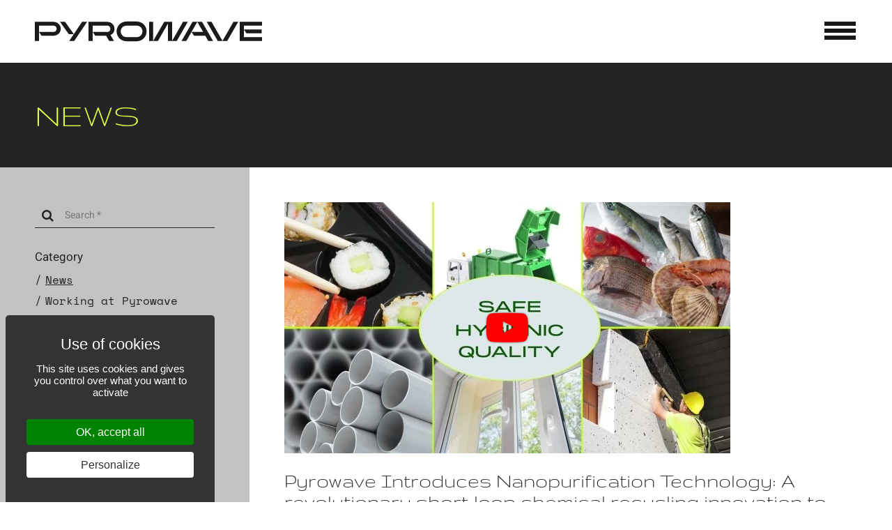

--- FILE ---
content_type: text/html; charset=UTF-8
request_url: https://www.pyrowave.com/en/blog/news/pyrowave-introduces-nanopurification-technology-a-revolutionary-short-loop-chemical-recycling-innovation-to-remove-toxic-additives-and-contaminants-in-plastics-654917527c4cb
body_size: 12937
content:
<!doctype html>
<html lang="en" prefix="og: http://ogp.me/ns#">
<head>
	
	<!-- Meilleure résolution pour voir le site : 1920x1080 px -->
	
	<meta charset="utf-8" />
	<meta http-equiv="X-UA-Compatible" content="IE=edge" />
	<meta name="viewport" content="width=device-width, initial-scale=1, maximum-scale=1, minimum-scale=1" />
	<meta name="format-detection" content="telephone=no">

	
	
	<link rel="preload" as="script" href="https://www.pyrowave.com/js/RGPD-tarteaucitron/tarteaucitron.js">
	<script src="https://www.pyrowave.com/js/RGPD-tarteaucitron/tarteaucitron.js"></script>
	<script nonce="ft7RHEgysv41NCtHN73Ah7/EsgI=">

		//=======================
		//RGPD CONTROLE (part.1/3) - PROTOTYPE

		
		tarteaucitronCustomText = {
			"middleBarHead": "Use of cookies",
		};
		
		window.tarteaucitronForceLanguage = 'en';
		tarteaucitron.init({
			"privacyUrl": "", /* Privacy policy url */
			"bodyPosition": "top", /* or top to bring it as first element for accessibility */

			"hashtag": "#tarteaucitron", /* Open the panel with this hashtag */
			"cookieName": "tarteaucitron", /* Cookie name */

			"orientation": "popup", /* Banner position (top - bottom - middle - popup) */

			"groupServices": false, /* Group services by category ""; */
			
			"serviceDefaultState": "wait", /* Default state (true - wait - false) */

			"showAlertSmall": false, /* Show the small banner on bottom right */
			"cookieslist": true, /* Show the cookie list */

			"closePopup": false, /* Show a close X on the banner */

			"showIcon": false, /* Show cookie icon to manage cookies */
			//"iconSrc": "", /* Optionnal: URL or base64 encoded image */
			"iconPosition": "BottomLeft", /* BottomRight, BottomLeft, TopRight and TopLeft */

			"adblocker": false, /* Show a Warning if an adblocker is detected */

			"DenyAllCta" : false, /* Show the deny all button */
			"AcceptAllCta" : true, /* Show the accept all button when highPrivacy on */
			"highPrivacy": true, /* HIGHLY RECOMMANDED Disable auto consent */

			"handleBrowserDNTRequest": false, /* If Do Not Track == 1, disallow all */

			"removeCredit": true, /* Remove credit link */
			"moreInfoLink": true, /* Show more info link */

			"useExternalCss": false, /* If false, the tarteaucitron.css file will be loaded */
			"useExternalJs": false, /* If false, the tarteaucitron.services.js file will be loaded */

			//"cookieDomain": ".my-multisite-domaine.fr", /* Shared cookie for multisite */

			"readmoreLink": "", /* Change the default readmore link */

			"mandatory": true, /* Show a message about mandatory cookies */
			"mandatoryCta": true /* Show the disabled accept button when mandatory on */
		});
	</script>
	
	
	<title>Pyrowave Introduces Nanopurification Technology: A revolutionary short-loop chemical recycling innovation to remove toxic additives and contaminants in plastics  - News - Blog - Pyrowave</title>
	<meta name="description" content="Pyrowave Introduces Nanopurification Technology: A revolutionary short-loop chemical recycling innovation to remove toxic additives and contaminants in..." />
	<meta name="keywords" content="Pyrowave, Blog, News, Pyrowave Introduces Nanopurification Technology: A revolutionary short-loop chemical recycling innovation to remove toxic additives and contaminants in plastics" />

	<meta name="author" content="Pyrowave" />
	<meta property="og:title" content="Pyrowave Introduces Nanopurification Technology: A revolutionary short-loop chemical recycling innovation to remove toxic additives and contaminants in plastics  - News - Blog - Pyrowave"/>
	<meta property="og:type" content="website"/>
	<meta property="og:url" content="https://www.pyrowave.com/en/blog/news/pyrowave-introduces-nanopurification-technology-a-revolutionary-short-loop-chemical-recycling-innovation-to-remove-toxic-additives-and-contaminants-in-plastics-654917527c4cb"/>
	<meta property="og:description" content="Pyrowave Introduces Nanopurification Technology: A revolutionary short-loop chemical recycling innovation to remove toxic additives and contaminants in..."/>
	<meta property="og:site_name" content="Pyrowave"/>
	<meta property="og:see_also" content="https://www.pyrowave.com/"/>
	<meta property="og:locale" content="en_CA" />
		
	<link rel="canonical" href="https://www.pyrowave.com/en/blog/news/pyrowave-introduces-nanopurification-technology-a-revolutionary-short-loop-chemical-recycling-innovation-to-remove-toxic-additives-and-contaminants-in-plastics-654917527c4cb" />
	<link rel="alternate" hreflang="fr" href="https://www.pyrowave.com/fr/blogue/nouvelles/[base64]" />
	<link rel="alternate" hreflang="en" href="https://www.pyrowave.com/en/blog/news/pyrowave-introduces-nanopurification-technology-a-revolutionary-short-loop-chemical-recycling-innovation-to-remove-toxic-additives-and-contaminants-in-plastics-654917527c4cb" />
		<meta property="og:video" content="https://youtu.be/HXp24t6Qws4"/>
	<link rel="alternate" type="application/rss+xml" title="Pyrowave" href="https://www.pyrowave.com/feed-en.rss" />
		

	
	<meta name="google-site-verification" content="DNLfp9eCqhwgrVPl8T-39pkMqd6SnBqGzZMRHsH44do" >

	
	
	<link rel="preload" as="style" href="https://www.pyrowave.com/css/cache_style.32.css" />
	
	
	<link rel="preload" href="https://www.pyrowave.com/css/font-extra/gruppo-v11-latin-regular.woff2" as="font" type="font/woff2" crossorigin> 
	<link rel="preload" href="https://www.pyrowave.com/css/font-extra/heebo-v10-latin-regular.woff2" as="font" type="font/woff2" crossorigin> 
	<link rel="preload" href="https://www.pyrowave.com/css/font-extra/heebo-v10-latin-700.woff2" as="font" type="font/woff2" crossorigin> 
		


	<style>

		/* gruppo-regular - latin */
		@font-face {
		font-family: 'Gruppo';
		font-style: normal;
		font-weight: 400;
		font-display: swap;
		src: url('https://www.pyrowave.com/css/font-extra/gruppo-v11-latin-regular.eot'); /* IE9 Compat Modes */
		src: local(''),
		url('https://www.pyrowave.com/css/font-extra/gruppo-v11-latin-regular.eot?#iefix') format('embedded-opentype'), /* IE6-IE8 */
		url('https://www.pyrowave.com/css/font-extra/gruppo-v11-latin-regular.woff2') format('woff2'), /* Super Modern Browsers */
		url('https://www.pyrowave.com/css/font-extra/gruppo-v11-latin-regular.woff') format('woff'), /* Modern Browsers */
		url('https://www.pyrowave.com/css/font-extra/gruppo-v11-latin-regular.ttf') format('truetype'), /* Safari, Android, iOS */
		url('https://www.pyrowave.com/css/font-extra/gruppo-v11-latin-regular.svg#Gruppo') format('svg'); /* Legacy iOS */
		}

		/* heebo-regular - latin */
		@font-face {
		font-family: 'Heebo';
		font-style: normal;
		font-weight: 400;
		font-display: swap;
		src: url('https://www.pyrowave.com/css/font-extra/heebo-v10-latin-regular.eot'); /* IE9 Compat Modes */
		src: local(''),
		url('https://www.pyrowave.com/css/font-extra/heebo-v10-latin-regular.eot?#iefix') format('embedded-opentype'), /* IE6-IE8 */
		url('https://www.pyrowave.com/css/font-extra/heebo-v10-latin-regular.woff2') format('woff2'), /* Super Modern Browsers */
		url('https://www.pyrowave.com/css/font-extra/heebo-v10-latin-regular.woff') format('woff'), /* Modern Browsers */
		url('https://www.pyrowave.com/css/font-extra/heebo-v10-latin-regular.ttf') format('truetype'), /* Safari, Android, iOS */
		url('https://www.pyrowave.com/css/font-extra/heebo-v10-latin-regular.svg#Heebo') format('svg'); /* Legacy iOS */
		}

		/* heebo-700 - latin */
		@font-face {
		font-family: 'Heebo';
		font-style: normal;
		font-weight: 700;
		font-display: swap;
		src: url('https://www.pyrowave.com/css/font-extra/heebo-v10-latin-700.eot'); /* IE9 Compat Modes */
		src: local(''),
		url('https://www.pyrowave.com/css/font-extra/heebo-v10-latin-700.eot?#iefix') format('embedded-opentype'), /* IE6-IE8 */
		url('https://www.pyrowave.com/css/font-extra/heebo-v10-latin-700.woff2') format('woff2'), /* Super Modern Browsers */
		url('https://www.pyrowave.com/css/font-extra/heebo-v10-latin-700.woff') format('woff'), /* Modern Browsers */
		url('https://www.pyrowave.com/css/font-extra/heebo-v10-latin-700.ttf') format('truetype'), /* Safari, Android, iOS */
		url('https://www.pyrowave.com/css/font-extra/heebo-v10-latin-700.svg#Heebo') format('svg'); /* Legacy iOS */
		}

		/* space-mono-regular - latin */
		@font-face {
		font-family: 'Space Mono';
		font-style: normal;
		font-weight: 400;
		font-display: swap;
		src: url('https://www.pyrowave.com/css/font-extra/space-mono-v6-latin-regular.eot'); /* IE9 Compat Modes */
		src: local(''),
		url('https://www.pyrowave.com/css/font-extra/space-mono-v6-latin-regular.eot?#iefix') format('embedded-opentype'), /* IE6-IE8 */
		url('https://www.pyrowave.com/css/font-extra/space-mono-v6-latin-regular.woff2') format('woff2'), /* Super Modern Browsers */
		url('https://www.pyrowave.com/css/font-extra/space-mono-v6-latin-regular.woff') format('woff'), /* Modern Browsers */
		url('https://www.pyrowave.com/css/font-extra/space-mono-v6-latin-regular.ttf') format('truetype'), /* Safari, Android, iOS */
		url('https://www.pyrowave.com/css/font-extra/space-mono-v6-latin-regular.svg#SpaceMono') format('svg'); /* Legacy iOS */
		}

		@font-face{font-family:'FontAwesome';src:url('https://www.pyrowave.com/css/font-extra/awesome/fontawesome-webfont.eot?v=4.7.0');src:url('https://www.pyrowave.com/css/font-extra/awesome/fontawesome-webfont.eot?#iefix&v=4.7.0') format('embedded-opentype'),url('https://www.pyrowave.com/css/font-extra/awesome/fontawesome-webfont.woff2?v=4.7.0') format('woff2'),url('https://www.pyrowave.com/css/font-extra/awesome/fontawesome-webfont.woff?v=4.7.0') format('woff'),url('https://www.pyrowave.com/css/font-extra/awesome/fontawesome-webfont.ttf?v=4.7.0') format('truetype'),url('https://www.pyrowave.com/css/font-extra/awesome/fontawesome-webfont.svg?v=4.7.0#fontawesomeregular') format('svg');font-weight:normal;font-style:normal;font-display: block;}.fa{display:inline-block;font:normal normal normal 14px/1 FontAwesome;font-size:inherit;text-rendering:auto;-webkit-font-smoothing:antialiased;-moz-osx-font-smoothing:grayscale}.fa-lg{font-size:1.33333333em;line-height:.75em;vertical-align:-15%}.fa-2x{font-size:2em}.fa-3x{font-size:3em}.fa-4x{font-size:4em}.fa-5x{font-size:5em}.fa-fw{width:1.28571429em;text-align:center}.fa-ul{padding-left:0;margin-left:2.14285714em;list-style-type:none}.fa-ul>li{position:relative}.fa-li{position:absolute;left:-2.14285714em;width:2.14285714em;top:.14285714em;text-align:center}.fa-li.fa-lg{left:-1.85714286em}.fa-border{padding:.2em .25em .15em;border:solid .08em #eee;border-radius:.1em}.fa-pull-left{float:left}.fa-pull-right{float:right}.fa.fa-pull-left{margin-right:.3em}.fa.fa-pull-right{margin-left:.3em}.pull-right{float:right}.pull-left{float:left}.fa.pull-left{margin-right:.3em}.fa.pull-right{margin-left:.3em}.fa-spin{-webkit-animation:fa-spin 2s infinite linear;animation:fa-spin 2s infinite linear}.fa-pulse{-webkit-animation:fa-spin 1s infinite steps(8);animation:fa-spin 1s infinite steps(8)}@-webkit-keyframes fa-spin{0%{-webkit-transform:rotate(0deg);transform:rotate(0deg)}100%{-webkit-transform:rotate(359deg);transform:rotate(359deg)}}@keyframes fa-spin{0%{-webkit-transform:rotate(0deg);transform:rotate(0deg)}100%{-webkit-transform:rotate(359deg);transform:rotate(359deg)}}.fa-rotate-90{-ms-filter:"progid:DXImageTransform.Microsoft.BasicImage(rotation=1)";-webkit-transform:rotate(90deg);-ms-transform:rotate(90deg);transform:rotate(90deg)}.fa-rotate-180{-ms-filter:"progid:DXImageTransform.Microsoft.BasicImage(rotation=2)";-webkit-transform:rotate(180deg);-ms-transform:rotate(180deg);transform:rotate(180deg)}.fa-rotate-270{-ms-filter:"progid:DXImageTransform.Microsoft.BasicImage(rotation=3)";-webkit-transform:rotate(270deg);-ms-transform:rotate(270deg);transform:rotate(270deg)}.fa-flip-horizontal{-ms-filter:"progid:DXImageTransform.Microsoft.BasicImage(rotation=0, mirror=1)";-webkit-transform:scale(-1, 1);-ms-transform:scale(-1, 1);transform:scale(-1, 1)}.fa-flip-vertical{-ms-filter:"progid:DXImageTransform.Microsoft.BasicImage(rotation=2, mirror=1)";-webkit-transform:scale(1, -1);-ms-transform:scale(1, -1);transform:scale(1, -1)}:root .fa-rotate-90,:root .fa-rotate-180,:root .fa-rotate-270,:root .fa-flip-horizontal,:root .fa-flip-vertical{filter:none}.fa-stack{position:relative;display:inline-block;width:2em;height:2em;line-height:2em;vertical-align:middle}.fa-stack-1x,.fa-stack-2x{position:absolute;left:0;width:100%;text-align:center}.fa-stack-1x{line-height:inherit}.fa-stack-2x{font-size:2em}.fa-inverse{color:#fff}.fa-search:before{content:"\f002"}.fa-envelope-o:before{content:"\f003"}.fa-remove:before,.fa-close:before,.fa-times:before{content:"\f00d"}.fa-gear:before,.fa-cog:before{content:"\f013"}.fa-home:before{content:"\f015"}.fa-file-o:before{content:"\f016"}.fa-download:before{content:"\f019"}.fa-play-circle-o:before{content:"\f01d"}.fa-print:before{content:"\f02f"}.fa-chevron-left:before{content:"\f053"}.fa-chevron-right:before{content:"\f054"}.fa-info-circle:before{content:"\f05a"}.fa-warning:before,.fa-exclamation-triangle:before{content:"\f071"}.fa-calendar:before{content:"\f073"}.fa-chevron-up:before{content:"\f077"}.fa-chevron-down:before{content:"\f078"}.fa-twitter-square:before{content:"\f081"}.fa-facebook-square:before{content:"\f082"}.fa-linkedin-square:before{content:"\f08c"}.fa-external-link:before{content:"\f08e"}.fa-phone:before{content:"\f095"}.fa-twitter:before{content:"\f099"}.fa-facebook-f:before,.fa-facebook:before{content:"\f09a"}.fa-feed:before,.fa-rss:before{content:"\f09e"}.fa-navicon:before,.fa-reorder:before,.fa-bars:before{content:"\f0c9"}.fa-pinterest:before{content:"\f0d2"}.fa-pinterest-square:before{content:"\f0d3"}.fa-envelope:before{content:"\f0e0"}.fa-linkedin:before{content:"\f0e1"}.fa-file-text-o:before{content:"\f0f6"}.fa-angle-left:before{content:"\f104"}.fa-angle-right:before{content:"\f105"}.fa-angle-up:before{content:"\f106"}.fa-angle-down:before{content:"\f107"}.fa-desktop:before{content:"\f108"}.fa-spinner:before{content:"\f110"}.fa-location-arrow:before{content:"\f124"}.fa-youtube-square:before{content:"\f166"}.fa-youtube:before{content:"\f167"}.fa-youtube-play:before{content:"\f16a"}.fa-instagram:before{content:"\f16d"}.fa-flickr:before{content:"\f16e"}.fa-long-arrow-left:before{content:"\f177"}.fa-long-arrow-right:before{content:"\f178"}.fa-vimeo-square:before{content:"\f194"}.fa-file-pdf-o:before{content:"\f1c1"}.fa-file-word-o:before{content:"\f1c2"}.fa-file-excel-o:before{content:"\f1c3"}.fa-file-powerpoint-o:before{content:"\f1c4"}.fa-file-photo-o:before,.fa-file-picture-o:before,.fa-file-image-o:before{content:"\f1c5"}.fa-file-zip-o:before,.fa-file-archive-o:before{content:"\f1c6"}.fa-file-sound-o:before,.fa-file-audio-o:before{content:"\f1c7"}.fa-file-movie-o:before,.fa-file-video-o:before{content:"\f1c8"}.fa-file-code-o:before{content:"\f1c9"}.fa-circle-thin:before{content:"\f1db"}.fa-houzz:before{content:"\f27c"}.fa-vimeo:before{content:"\f27d"}.sr-only{position:absolute;width:1px;height:1px;padding:0;margin:-1px;overflow:hidden;clip:rect(0, 0, 0, 0);border:0}.sr-only-focusable:active,.sr-only-focusable:focus{position:static;width:auto;height:auto;margin:0;overflow:visible;clip:auto}
	
		
		
		#SVG_DEF_HIDE{position: absolute; width: 0; height: 0; overflow: hidden; display:none; opacity:0;}
		.svg_icon{display:inline-block;width:1em;height:1em;stroke-width:0;stroke:currentColor;fill:currentColor;vertical-align:baseline;} 		
		
		/*RGPD OVERWRITE + CORRECTION STYLE PROTOTYPE*/
		.tarteaucitronCTAButton,#tarteaucitronCloseAlert{border-radius:4px; padding: 9px 12px !important;}
		.tarteaucitronCTAButton span{display:none;}
		.tarteaucitronCTAButton:hover,#tarteaucitronCloseAlert:hover, #tarteaucitronClosePanel:hover, .tarteaucitronAsk button:hover,.tac_float .tarteaucitronAllow:hover{opacity:0.8;}
					html body #tarteaucitronRoot div#tarteaucitronAlertBig{max-width:300px!important; /*background: #333 url('') no-repeat top center; background-size:cover;*/ }
						#tarteaucitron #tarteaucitronServices .tarteaucitronMainLine{ /*background: #333 url('') no-repeat top center !important; background-size:cover!important;*/ border:none !important}
		div#tarteaucitronServices{background:white;}
		#tarteaucitron #tarteaucitronInfo{background:transparent !important; }
		#tarteaucitron .tarteaucitronBorder, #tarteaucitronAlertSmall #tarteaucitronCookiesListContainer #tarteaucitronCookiesList .tarteaucitronCookiesListMain, #tarteaucitronAlertSmall #tarteaucitronCookiesListContainer #tarteaucitronCookiesList, #tarteaucitronAlertSmall #tarteaucitronCookiesListContainer #tarteaucitronCookiesList .tarteaucitronHidden, #tarteaucitron #tarteaucitronServices .tarteaucitronMainLine{border:none !important;}
		div#tarteaucitronServices{border:3px solid #333 !important;}
		@media only screen and (max-width: 640px){
			html body #tarteaucitronRoot div#tarteaucitronAlertBig{max-width: 100% !important;}
			.tarteaucitronAlertBigTop #tarteaucitronDisclaimerAlert{text-align:center;}
			.tarteaucitronAlertBigTop .tarteaucitronCTAButton,.tarteaucitronAlertBigTop #tarteaucitronCloseAlert{display:block !important; width:80% !important; margin: 10px auto 0 auto !important;}
			.tarteaucitronAlertBigBottom #tarteaucitronDisclaimerAlert{text-align:center;}
			.tarteaucitronAlertBigBottom .tarteaucitronCTAButton,.tarteaucitronAlertBigBottom #tarteaucitronCloseAlert{display:block !important; width:80% !important; margin: 10px auto 0 auto !important;}
			div#tarteaucitronAlertBig::before {font-size:28px !important; line-height: 1.1em !important;}
		}	
		
		.featherlight.video_rgpd .featherlight-content{border:none; padding: 0;}
		.featherlight.video_rgpd .featherlight-inner .IW_video{}
		.featherlight.video_rgpd .featherlight-inner .IW_video img{position:relative;}
		.featherlight.video_rgpd .featherlight-inner .IW_video iframe{position:absolute;top:0;left:0;right:0;bottom:0;width:100%;height:100%;border:none;margin:0;padding:0}
		.featherlight.video_rgpd .featherlight-inner .IW_video .vimeo_player, 
		.featherlight.video_rgpd .featherlight-inner .IW_video .youtube_player{position:absolute;top:0;left:0;right:0;bottom:0;width:100%;height:100%;border:none;margin:0;padding:0}
		
		.tac_activate_twittertimeline{height:450px !important;}
		
		
	</style>
		
<style nonce="ft7RHEgysv41NCtHN73Ah7/EsgI=">
	.view_blogue .category_filer_title{margin-top:30px;text-transform:uppercase; /*font-weight:700;*/}
	.view_blogue .category_filer ul li{margin:10px 0 0 0; padding: 0; position: relative;}
	.view_blogue .category_filer ul li .fa{position:absolute; top:3px; left:0; font-size: 18px; line-height: 18px;}
	.view_blogue .search_blog{position:relative;overflow:hidden;}
	.view_blogue .search_blog .iw_form_label{margin:0;}
	.view_blogue .search_blog .iw_form_input{padding-right:43px;}
	.view_blogue .search_blog .iw_form_btn{margin-bottom:0; font-size:18px; padding:0; line-height:18px;position:absolute;width:37px;top:1px;right:1px;bottom:1px;border:none;background:#cccccc;color:white;vertical-align:middle;text-align:center;}
	.view_blogue .search_blog .iw_form_btn:hover{background:#999999;}
	.view_blogue .result_count{margin-bottom:30px;}
	.view_blogue .other_aticle_list .img{padding:0 0 15px 0;}
	
	
	.page_select{width:inherit;padding-right:20px;margin:0 5px;vertical-align:middle; display:inline-block;}

	

	@media only screen and (min-width:40.063em) and (max-width:64em){
		.view_blogue .other_aticle_list ul li:last-child{display:none;}
	}
</style>
	<link rel="stylesheet" media="all" type="text/css" href="https://www.pyrowave.com/css/cache_style.32.css" />
		
	<link rel="preload" as="script" href="https://www.pyrowave.com/js/cache_script.32.js" />


	<!-- ICON -->
	<link rel="shortcut icon" href="https://www.pyrowave.com/favicon.ico" />
	<link rel="apple-touch-icon" href="https://www.pyrowave.com/apple-touch-icon.png" />
	<link rel="apple-touch-icon" sizes="72x72" href="https://www.pyrowave.com/apple-touch-icon-72x72.png" />
	<link rel="apple-touch-icon" sizes="114x114" href="https://www.pyrowave.com/apple-touch-icon-114x114.png" />
	
	<!-- SHARE -->
	<link rel="image_src" href="https://www.pyrowave.com/site_tb.jpg" />
	<meta property="og:image" content="https://www.pyrowave.com/site_tb.jpg" />
	<link rel="image_src" href="https://www.pyrowave.com/site_tb_logo.jpg" />
	<meta property="og:image" content="https://www.pyrowave.com/site_tb_logo.jpg" />
	

</head>
<body class="page-blogue layout-IW5_multiple view-custom-blogue lang-en LIVE">
<div id="site">

	
	<header>
		<div class="clearfix">
			<div class="logo">
				<a href="https://www.pyrowave.com/" id="logo">
					<img id="logo_svg" src="https://www.pyrowave.com/medias/img/logo-pyrowave.svg" alt="Pyrowave" title="Pyrowave" />
				</a>
			</div>
			<div class="mobile_action">
				<button class="m_ico trigger_menu_IN" title="menu" aria-label="menu"><img src="https://www.pyrowave.com/medias/img/ico-menu.png" width="48" height="48" alt="menu" title="menu" /></button>
			</div>
		</div>
		<nav id="main_menu">
			<div class="sub_header clearfix">
				<div class="logo">
					<a href="https://www.pyrowave.com/" id="logo_in">
						<img id="logo_svg_in" src="https://www.pyrowave.com/medias/img/logo-pw-yellow.svg" alt="Pyrowave" title="Pyrowave" />
					</a>
				</div>
				<div class="mobile_action">
					<button class="m_ico trigger_menu_OUT" title="menu" aria-label="menu"><img src="https://www.pyrowave.com/medias/img/ico-menu-close.png" width="48" height="48" alt="Close" title="Close" /></button>
				</div>
			</div>
			<ul class="mm_principale">
				<li><a class="nav-btn-technologie" href="https://www.pyrowave.com/en/microwave-technology" >Our microwave technology</a></li>
				<li>
				<a class="nav-btn-equipements openSubM" data-id="equipements" href="#drop-down" >Our solutions</a>
				<ul class="closeSubM csm_equipements"><li><a href="https://www.pyrowave.com/en/our-solutions/pw6-less-carbon-better-products"  >PW<sup>6</sup> less carbon, better products</a></li><li><a href="https://www.pyrowave.com/en/our-solutions/nanopurification---feedstock-purification-and-filtration"  >Nanopurification- Plastics purification</a></li><li><a href="https://www.pyrowave.com/en/our-solutions/low-carbon---sustainable-cement"  >Low-carbon - sustainable cement</a></li><li><a href="https://www.pyrowave.com/en/our-solutions/composite-plastic-solutions-with-carbon-fibers"  >Composite plastic solutions with carbon fibers</a></li></ul>
			</li>				<li><a class="nav-btn-durabilite" href="https://www.pyrowave.com/en/sustainability" >Sustainability</a></li>
								<li><a class="nav-btn-innovation" href="https://www.pyrowave.com/en/microwave-process-innovation-centre" >Our electrical process innovation&nbsp;centre</a></li>
								<li><a class="nav-btn-projets" href="https://www.pyrowave.com/en/project" >Our ongoing projects</a></li>
															</ul>
			<ul class="mm_secondaire">
				<li><a class="nav-btn-blogue selected" href="https://www.pyrowave.com/en/blog" >News</a></li>
				<li><a class="nav-btn-a-propos" href="https://www.pyrowave.com/en/about-pyrowave" >About Us</a></li>
				<li><a class="nav-btn-media" href="https://www.pyrowave.com/en/media-kit" >Media</a></li>
				<li><a class="nav-btn-carrieres" href="https://www.pyrowave.com/en/career" >Career</a></li>
				<li><a class="nav-btn-contact" href="https://www.pyrowave.com/en/contact-us" >Contact</a></li>
				<li class="mm_s_smaller"><a class="nav-btn-politique" href="https://www.pyrowave.com/en/privacy-policy" >Privacy Policy</a></li>
				<li class="mm_s_smaller"><a class="nav-btn-termes" href="https://www.pyrowave.com/en/terms-and-conditions" >Terms and conditions</a></li>
				<li class="mm_s_smaller multi_lang">
					<a href="https://www.pyrowave.com/fr/blogue/nouvelles/[base64]">Français</a>
					<a href="https://www.pyrowave.com/bienvenido">Español</a>
					<a href="https://www.pyrowave.com/yokoso" lang="ja-jp" >日本語</a>
				</li>
				<li><div class="social_URL"><a href="https://twitter.com/Pyrowavetechno" rel="noreferrer noopener" target="_blank" title="Follow us on Twitter"><i class="fa fa-twitter" aria-hidden="true"></i></a> <a href="https://fr.linkedin.com/company/pyrowave" rel="noreferrer noopener" target="_blank" title="Follow us on LinkedIN"><i class="fa fa-linkedin" aria-hidden="true"></i></a> </div></li>
			</ul>
		</nav>
	</header>


	<main>




<article class="view_blogue defaultCSS clearfix">
	
	
	<div class="content_withVideo">
		<div class="p_xlarge bg_gray">
							<div class="false_h1 title">News</div>
								</div>
	</div>
				
		
	
	
	
	<div class="flex_col blog_col">

		<div class="col_side p_xlarge bg_gray2">
						<div class="show-for-small tittoir_mobile_filter_part1">
				<a href="#" class="trigger_mobile_filter" >Filter <i class="fa fa-chevron-down" aria-hidden="true"></i></a>
			</div>
			<aside class="list_category tittoir_mobile_filter_part2">
				
				
				<form name="search_blog" id="search_blog" class="search_blog" method="post">
					
					<label class="iw_form_label label_keywords ">
						<span class="iw_form_title hide ">Search  <span class="iw_form_required">*</span> </span>
						<input class="iw_form_field iw_form_input keywords" type="text" name="keywords"  required   placeholder="Search *"  value="" autocomplete="off" />
					</label>
				
			<label class="iw_form_label iw_email_confirm">
				<span class="iw_form_title hide ">If you are a visitor do not confirm your email here</span>
				<input class="iw_form_field iw_form_input" type="text" name="iw_e_m_a_i_l_2c1e78fb4870ab43f22466cb74d69f7a" pattern="[a-z0-9._%+-]+@[a-z0-9.-]+.[a-z]{2,3}$" placeholder="comfirmation@email.com" value="" autocomplete="off" />
			</label>
			<div class="iw_form_action">
				<button class="iw_form_btn" type="submit" name="search_8b246e774f11fd797aff0e1dcc928bca" value="" ><i class="fa fa-search" aria-hidden="true"></i></button>
			</div>
						</form>

				<div class="category_filer_title">Category</div>
				<div class="category_filer">
					
							<ul class="no-bullet">
								<li><a href="https://www.pyrowave.com/en/blog/news" class="category selected">News</a></li><li><a href="https://www.pyrowave.com/en/blog/working-at-pyrowave" class="category">Working at Pyrowave</a></li><li><a href="https://www.pyrowave.com/en/blog/press-room" class="category">Press room</a></li><li><a href="https://www.pyrowave.com/en/blog/for-media" class="category">Media Kit</a></li><li><a href="https://www.pyrowave.com/en/blog/faq" class="category">FAQ</a></li><li><a href="https://www.pyrowave.com/en/blog/videos" class="category">Videos</a></li><li><a href="https://www.pyrowave.com/en/blog/case-studies" class="category">Case studies</a></li><li><a href="https://www.pyrowave.com/en/blog/industry-reports-and-publications" class="category">Industry Reports and Publications</a></li>
								<li><a href="https://www.pyrowave.com/en/blog" class="category">All</a></li>
							</ul>
										</div>
								<div class="category_filer_title">Archives</div>
				<div class="category_filer">
					<ul class="no-bullet"><li><a href="https://www.pyrowave.com/en/blog/archives/2024" class="category">2024</a></li><li><a href="https://www.pyrowave.com/en/blog/archives/2023" class="category">2023</a></li><li><a href="https://www.pyrowave.com/en/blog/archives/2022" class="category">2022</a></li><li><a href="https://www.pyrowave.com/en/blog/archives/2021" class="category">2021</a></li><li><a href="https://www.pyrowave.com/en/blog/archives/2020" class="category">2020</a></li><li><a href="https://www.pyrowave.com/en/blog/archives/2019" class="category">2019</a></li><li><a href="https://www.pyrowave.com/en/blog/archives/2018" class="category">2018</a></li></ul>				</div>
								
				<div class="m_large"><a href="https://www.pyrowave.com/en/create-the-future-now" class="btn in_blog">Create the futur now</a></div>

			</aside>
		</div>

		<div class="col_page p_xlarge">

			
				
				


			
				<div class="page_article">

					
					
								<div class="main_photo">
									<div class="article_video">
			<div class="iw_video">
				<a class="featherlight_video" href="https://youtu.be/HXp24t6Qws4" data-id="HXp24t6Qws4" data-type="youtube" ><i class="fa fa-youtube-play" title="Play the video: youtu.be/HXp24t6Qws4" aria-hidden="true"></i><img src="https://www.pyrowave.com/medias/iw/cache_video/cache_bfcdb6ee5a96871c51bacde447cb9ca7.jpg" loading="lazy" alt="preview"></a>
			</div>
		</div>
								</div>
							
					
					<h1 class="s_title">Pyrowave Introduces Nanopurification Technology: A revolutionary short-loop chemical recycling innovation to remove toxic additives and contaminants in plastics </h1>

					
								<div class="date">
									2023-11-06 / <a href="https://www.pyrowave.com/en/blog/news" class="category_link">News</a>
								</div>
												
					<div class="s_text"><strong>Pyrowave Introduces Nanopurification Technology: A revolutionary short-loop chemical recycling innovation to remove toxic additives and contaminants in plastics <br /><br />Chicago, November 8th, 2023 -</strong> On the sideline of the 2nd ICIS Recycled Polymers, Pyrowave is proud to introduce its revolutionary Nanopurification Technology. Applied to plastic waste, this technology operates at the molecular level to remove contaminants from polymers with perfect control on purified resins. It specifically addresses a challenge faced by most plastic waste recyclers including advanced recycling: the presence of contaminants in plastic waste and in pyrolysis oil.<br /><br />In a world grappling with the growing concern of plastic pollution, one of the limiting factors caping the scaling of plastic recycling is the inability to secure feedstock compatible with level of purity required in end applications. Notably, a recent <a href="https://www.unep.org/resources/report/chemicals-plastics-technical-report">United Nations report</a> has highlighted the challenges of handling hazardous chemicals present in plastics – additives and contaminants that represent major concerns to human health and the environment.<br /><br />Pyrowave’s solution offers a plastic waste pre-treatment to purify the resins that can be used in advanced recycling methods sensitive to contaminants, or directly into final applications. What this means for advanced recyclers, is that pre-treating the feedstock and removing problematic additives upstream allows for a higher quality pyrolysis oil which in turn, allows to increase the threshold of recycled oil added into steam crackers. <br /><br />This breakthrough approach has the potential to expand the range of recyclable plastics, including plastics with various contaminants and additives such as heavy metals, inorganic pigments, halogens, and flame retardants. <br /><br />“We cannot sit and do nothing as the plastic pollution crisis escalates and the recycling rates are barely improving”, says Jocelyn Doucet, CEO of Pyrowave. ”As a pioneer of this industry, we are addressing the key challenge limiting the scaling of advanced recycling techniques by providing a groundbreaking nanopurification technology that will be driving real change for a cleaner, healthier planet.’’ says Jocelyn Doucet, Co-founder and CEO, Pyrowave. <br /><br /><br /><strong>Revolutionizing recycling: How Nanopurification Works</strong><br /><br />Pyrowave's nanopurification methodology draws inspiration from pharmaceutical purification technologies, capitalizing on the significant size disparity between polymers and most additives found in the compounds. The technology tables on the large difference in size and solubility to separate additives from polymers using the most advanced nanofiltration membranes. Unlike conventional dissolution methods reliant solely on solubility, Pyrowave's patent-pending technology enables simultaneous removal of various contaminants, all while maintaining meticulous control over the endpoint. It results in a process that is simpler, tailored to our clients’ specifications, more energy efficient and economical.<br /><br /><strong>Pionneering a Greener Future </strong><br /><br />To debottleneck the access to plastic feedstock, Pyrowave standardizes the material upstream to be compliant with most advanced recycling process. In addition, the purified product can also be used directly in end-applications. Pyrowave has successfully demonstrated this technology by decontaminating polymers and supplying high-quality recycled plastics to industries requiring strict compliance, including food-contact applications. The innovation can be used as a stand-alone to purify various plastic waste feedstocks or as a pre-treatment upstream of its microwave depolymerization process, for example.<br /><br />Powered by electricity, Pyrowave’s new technology is low-carbon with approximatively 95% GHG emissions reduction compared to the virgin production of resins, and produces 100% traceable resins.  Pyrowave’s solution enables higher recycling rates, less harmful substances in the environment and less GHG emissions than needed to produce virgin plastics. Pyrowave’s innovation holds the promise of reshaping the plastic recycling landscape by addressing head-on the pressing environmental issue of toxic contaminants in plastics.<br /><br />Backed by over 10 years of experience, Pyrowave is eager to collaborate with like-minded partners to build a sustainable and circular economy that maximizes the value of plastic waste. Reach out today to learn more about Pyrowave’s nanopurification technology. <br /><br /><br />-30-<br /><br />VIDEO : <a href="https://youtu.be/HXp24t6Qws4">Pyrowave’s nanopurification technology</a><br /><br />Contact  <br />Mathieu Pagé<br />Public Relations Advisor<br />Pyrowave<br />mpage@pyrowave.com <br />Cell.: 1-438-227-8344<br /><br /><br /><br /><br /><br /><br /><br /><br /><br /><br /></div>

					
															
					
					

					
								<div class="article_share">
									<div class="iw_share"><div class="iw_share_title">Share on:</div><div class="iw_share_icones  mode_fa"><button class="iw_share_icone FB" data-type="FB" data-dest="https://www.facebook.com/sharer/sharer.php?u=https%3A%2F%2Fwww.pyrowave.com%2Fen%2Fblog%2Fnews%2Fpyrowave-introduces-nanopurification-technology-a-revolutionary-short-loop-chemical-recycling-innovation-to-remove-toxic-additives-and-contaminants-in-plastics-654917527c4cb" title="Share on Facebook" ><i class="fa fa-facebook" aria-hidden="true"></i></button><button class="iw_share_icone TW" data-type="TW" data-dest="https://twitter.com/intent/tweet/?text=Pyrowave+Introduces+Nanopurification+Technology%3A+A+revolutionary+short-loop+chemical+recycling+innovation+to+remove+toxic+additives+and+contaminants+in+plastics++-+News+-+Blog+-+Pyrowave&url=https%3A%2F%2Fwww.pyrowave.com%2Fen%2Fblog%2Fnews%2Fpyrowave-introduces-nanopurification-technology-a-revolutionary-short-loop-chemical-recycling-innovation-to-remove-toxic-additives-and-contaminants-in-plastics-654917527c4cb&via=pyrowave.com" title="Share on Twitter" ><i class="fa fa-twitter" aria-hidden="true"></i></button><button class="iw_share_icone IN" data-type="IN" data-dest="https://www.linkedin.com/shareArticle?mini=true&amp;title=Pyrowave+Introduces+Nanopurification+Technology%3A+A+revolutionary+short-loop+chemical+recycling+innovation+to+remove+toxic+additives+and+contaminants+in+plastics++-+News+-+Blog+-+Pyrowave&amp;url=https%3A%2F%2Fwww.pyrowave.com%2Fen%2Fblog%2Fnews%2Fpyrowave-introduces-nanopurification-technology-a-revolutionary-short-loop-chemical-recycling-innovation-to-remove-toxic-additives-and-contaminants-in-plastics-654917527c4cb" title="Share on LinkedIN" ><i class="fa fa-linkedin" aria-hidden="true"></i></button><button class="iw_share_icone EMAIL" data-type="EMAIL" data-dest="mailto:?Subject=Share url&Body=Pyrowave Introduces Nanopurification Technology: A revolutionary short-loop chemical recycling innovation to remove toxic additives and contaminants in plastics  - News - Blog - Pyrowave%0D%0Ahttps%3A%2F%2Fwww.pyrowave.com%2Fen%2Fblog%2Fnews%2Fpyrowave-introduces-nanopurification-technology-a-revolutionary-short-loop-chemical-recycling-innovation-to-remove-toxic-additives-and-contaminants-in-plastics-654917527c4cb" title="Share by email" ><i class="fa fa-envelope-o" aria-hidden="true"></i></button>
				
			</div></div>
								</div>
							
										
					<div class="nav_arrow">
						<a href="https://www.pyrowave.com/en/blog/news/nanopurification-an-interview-between-icis-and-virginie-bussieres" title="Nanopurification: an interview between ICIS and Virginie Bussi&egrave;res"><i class="fa fa-long-arrow-left" aria-hidden="true"></i></a> <a href="https://www.pyrowave.com/en/blog/news/pyrowave-introduces-nanopurification-technology-a-revolutionary-short-loop-chemical-recycling-innovation-to-remove-toxic-additives-and-contaminants-in-plastics" title="Pyrowave Introduces Nanopurification Technology: A revolutionary short-loop chemical recycling innovation to remove toxic additives and contaminants in plastics "><i class="fa fa-long-arrow-right" aria-hidden="true"></i></a>					</div>
					
					


				</div>




			
		</div>

	</div>

</article>



</main>

		<div class="footer_news flex_col">
		<div class="f_publication p_large" >
			<h2 class="s_title">Our latest<br> publications</h2>
			<ul class="small-block-grid-1">
				
							<li>
								<div class="news_box">
									<div class="news_sh">
										<h3 class="news_title"><a href="https://www.pyrowave.com/en/blog/news/pyrowave-named-to-fast-companys-annual-list-of-the-worlds-most-innovative-companies-of-2024">Pyrowave Named to Fast Company’s Annual List of the World’s Most Innovative Companies of 2024</a></h3>
									</div>
									<a href="https://www.pyrowave.com/en/blog/news/pyrowave-named-to-fast-companys-annual-list-of-the-worlds-most-innovative-companies-of-2024" class="news_plus" title="Pyrowave Named to Fast Company’s Annual List of the World’s Most Innovative Companies of 2024"><img src="https://www.pyrowave.com/medias/img/ico-plus.png" loading="lazy" width="93" height="93" alt="Learn more" title="Learn more" ></a>
								</div>
							</li>
						
							<li>
								<div class="news_box">
									<div class="news_sh">
										<h3 class="news_title"><a href="https://www.pyrowave.com/en/blog/case-studies/pyrowave-expands-its-microwave-technology-to-cement-decarbonization-in-partnership-with-the-university-of-sherbrooke-with-the-support-of-prima-quebec">Pyrowave expands its microwave technology to cement decarbonization in partnership with the University of Sherbrooke with the support of PRIMA Québec</a></h3>
									</div>
									<a href="https://www.pyrowave.com/en/blog/case-studies/pyrowave-expands-its-microwave-technology-to-cement-decarbonization-in-partnership-with-the-university-of-sherbrooke-with-the-support-of-prima-quebec" class="news_plus" title="Pyrowave expands its microwave technology to cement decarbonization in partnership with the University of Sherbrooke with the support of PRIMA Québec"><img src="https://www.pyrowave.com/medias/img/ico-plus.png" loading="lazy" width="93" height="93" alt="Learn more" title="Learn more" ></a>
								</div>
							</li>
						
							<li>
								<div class="news_box">
									<div class="news_sh">
										<h3 class="news_title"><a href="https://www.pyrowave.com/en/blog/news/nanopurification-an-interview-between-icis-and-virginie-bussieres">Nanopurification: an interview between ICIS and Virginie Bussières</a></h3>
									</div>
									<a href="https://www.pyrowave.com/en/blog/news/nanopurification-an-interview-between-icis-and-virginie-bussieres" class="news_plus" title="Nanopurification: an interview between ICIS and Virginie Bussières"><img src="https://www.pyrowave.com/medias/img/ico-plus.png" loading="lazy" width="93" height="93" alt="Learn more" title="Learn more" ></a>
								</div>
							</li>
									</ul>
		</div>
					<div class="f_video white_text p_large flex_row flex_center" >
				<div class="limiter flex_full">
					
			<div class="iw_video">
				<a class="featherlight_video" href="https://youtu.be/TBfmgEL-eBg" data-id="TBfmgEL-eBg" data-type="youtube" ><i class="fa fa-youtube-play" title="Play the video: youtu.be/TBfmgEL-eBg" aria-hidden="true"></i><img src="https://www.pyrowave.com/medias/iw/cache_video/cache_1a4b2581fed9993da815f75b5db271b6.jpg" loading="lazy" alt="preview"></a>
			</div>
						</div>
			</div>
									<div class="f_twitter white_text p_large flex_row flex_center">
				<div class="limiter flex_full">
					<span class="tacTwitterTimelines"></span>
					<a class="twitter-timeline" href="https://twitter.com/Pyrowavetechno" data-tweet-limit="20" data-dnt="false" data-width="" data-height="450" data-theme="light" data-link-color="#0077a3" tabindex="-1"><i class="fa fa-spinner fa-spin" aria-hidden="true"></i> Tweets Timeline</a>
				</div>
			</div>
				
		
	</div>
		<footer class="p_xlarge_0">
		<div class="row clearfix">
			<div class="f_logo">
				<a href="https://www.pyrowave.com/" id="logo_footer"><img id="logo_footer_svg" src="https://www.pyrowave.com/medias/img/logo-pw-yellow.svg" alt="Pyrowave" title="Pyrowave" /></a>
				<a href="https://www.pyrowave.com/en/contact-us" class="btn">Contact us</a>
			</div>
							<div class="f_newsletter">
					<a href="https://eepurl.com/gBRCHz" class="newsletter_link" target="_blank" rel="noreferrer">Receive our newsletter<img src="https://www.pyrowave.com/medias/img/ico-letter.png" loading="lazy" width="67" height="46" alt="icon"></a>
				</div>
					</div>
	</footer>
	<div class="footer_2 clearfix">
		<div class="copyright small-12 medium-7 large-7 left">
			&copy; 2021-2026 <a href="https://www.pyrowave.com/">Pyrowave</a> &ndash; All rights reserved. 
			<a href="https://www.thrace.ca/" target="_blank"  rel="nofollow noopener"  >Web design: THRACE.CA</a>
			<a href="https://www.pyrowave.com/feed-en.rss" rel="alternate" type="application/rss+xml" ><i class="fa fa-rss" aria-hidden="true"></i> RSS</a>			
			<div class="links_rgpd">
				<a href="#tarteaucitron"><i class="fa fa-cog" aria-hidden="true"></i> Cookie settings</a> 
				<a href="https://www.pyrowave.com/en/privacy-policy"><i class="fa fa-info-circle" aria-hidden="true"></i> Privacy Policy</a>
			</div>
			
		</div>
		<div class="share_social small-12 medium-5 large-5 right">
			<div class="iw_share"><div class="iw_share_title">Share on:</div><div class="iw_share_icones  mode_fa"><button class="iw_share_icone FB" data-type="FB" data-dest="https://www.facebook.com/sharer/sharer.php?u=https%3A%2F%2Fwww.pyrowave.com%2Fen%2Fblog%2Fnews%2Fpyrowave-introduces-nanopurification-technology-a-revolutionary-short-loop-chemical-recycling-innovation-to-remove-toxic-additives-and-contaminants-in-plastics-654917527c4cb" title="Share on Facebook" ><i class="fa fa-facebook" aria-hidden="true"></i></button><button class="iw_share_icone TW" data-type="TW" data-dest="https://twitter.com/intent/tweet/?text=Pyrowave+Introduces+Nanopurification+Technology%3A+A+revolutionary+short-loop+chemical+recycling+innovation+to+remove+toxic+additives+and+contaminants+in+plastics++-+News+-+Blog+-+Pyrowave&url=https%3A%2F%2Fwww.pyrowave.com%2Fen%2Fblog%2Fnews%2Fpyrowave-introduces-nanopurification-technology-a-revolutionary-short-loop-chemical-recycling-innovation-to-remove-toxic-additives-and-contaminants-in-plastics-654917527c4cb&via=pyrowave.com" title="Share on Twitter" ><i class="fa fa-twitter" aria-hidden="true"></i></button><button class="iw_share_icone IN" data-type="IN" data-dest="https://www.linkedin.com/shareArticle?mini=true&amp;title=Pyrowave+Introduces+Nanopurification+Technology%3A+A+revolutionary+short-loop+chemical+recycling+innovation+to+remove+toxic+additives+and+contaminants+in+plastics++-+News+-+Blog+-+Pyrowave&amp;url=https%3A%2F%2Fwww.pyrowave.com%2Fen%2Fblog%2Fnews%2Fpyrowave-introduces-nanopurification-technology-a-revolutionary-short-loop-chemical-recycling-innovation-to-remove-toxic-additives-and-contaminants-in-plastics-654917527c4cb" title="Share on LinkedIN" ><i class="fa fa-linkedin" aria-hidden="true"></i></button><button class="iw_share_icone EMAIL" data-type="EMAIL" data-dest="mailto:?Subject=Share url&Body=Pyrowave Introduces Nanopurification Technology: A revolutionary short-loop chemical recycling innovation to remove toxic additives and contaminants in plastics  - News - Blog - Pyrowave%0D%0Ahttps%3A%2F%2Fwww.pyrowave.com%2Fen%2Fblog%2Fnews%2Fpyrowave-introduces-nanopurification-technology-a-revolutionary-short-loop-chemical-recycling-innovation-to-remove-toxic-additives-and-contaminants-in-plastics-654917527c4cb" title="Share by email" ><i class="fa fa-envelope-o" aria-hidden="true"></i></button>
				<script nonce="ft7RHEgysv41NCtHN73Ah7/EsgI=">
					Array.from(document.getElementsByClassName("iw_share_icone")).forEach((button) => {
						button.addEventListener("click", (e)=>{
							e.preventDefault();
							var s_type = e.target.getAttribute("data-type");
							var s_dest = e.target.getAttribute("data-dest");
							if(s_type!="EMAIL"){
								window.open(s_dest,"_blank", "menubar=no,toolbar=no,resizable=yes,scrollbars=yes,height=600,width=600");
							}else{
								window.location.href=s_dest;
							}
							
							return false;   
						});
					})
				</script>
			</div></div>		</div>
			</div>
</div>

	
	
	
	
	
	
<!--[if IE]>
	<div class="chromeframe">Your browser is <em>ancient!</em> To see the website: <a href="http://browsehappy.com/ "rel="noreferrer">Update your browser</a>.	</div>
<![endif]-->
	
<!-- Scripts -->
<script nonce="ft7RHEgysv41NCtHN73Ah7/EsgI=">
	// LAZY LOAD FONCTION ON SCROLL
	window.lazyFunctions = {
		
		loadTwitter: function(element){ // (class->lazy + attr->data-lazy-function="loadTwitter")
			$.getScript( "https://platform.twitter.com/widgets.js", function( data, textStatus, jqxhr ) {
				//console.log("twitter loaded");
			});
		},

		loadBackground: function(element){ //  (class->lazy + attr->data-lazy-function="loadBackground")
			$(element).addClass('load_bg');
		}
		//OTHER CUSTOM FUNCTION HERE
	};
</script>
<script nonce="ft7RHEgysv41NCtHN73Ah7/EsgI=" src="https://www.pyrowave.com/js/cache_script.32.js"></script>
<script nonce="ft7RHEgysv41NCtHN73Ah7/EsgI=">
	(function()
		{
		var data = {
			"@context": "http://schema.org",
			"@type": "BreadcrumbList",
			"itemListElement":
			[
			
{
"@type": "ListItem",
"position": 1,
"name": "News",
"item": "https://www.pyrowave.com/en/blog"
},
{
"@type": "ListItem",
"position": 2,
"name": "News",
"item": "https://www.pyrowave.com/en/blog/news"
},
{
"@type": "ListItem",
"position": 3,
"name": "Pyrowave Introduces Nanopurification Technology: A revolutionary short-loop chemical recycling innovation to remove toxic additives and contaminants in plastics ",
"item": "https://www.pyrowave.com/en/blog/news/pyrowave-introduces-nanopurification-technology-a-revolutionary-short-loop-chemical-recycling-innovation-to-remove-toxic-additives-and-contaminants-in-plastics-654917527c4cb"
}			]
		};
		var script = document.createElement('script');
		script.type = "application/ld+json";
		script.innerHTML = JSON.stringify(data);
		document.getElementsByTagName('head')[0].appendChild(script);
	})(document);
</script><script nonce="ft7RHEgysv41NCtHN73Ah7/EsgI="> 					(function(){
						var data = {
							"@context": "https://schema.org",
							"@type": "NewsArticle",
							"mainEntityOfPage": {
								"@type": "WebPage",
								"@id": "https://www.pyrowave.com/en/blog/news/pyrowave-introduces-nanopurification-technology-a-revolutionary-short-loop-chemical-recycling-innovation-to-remove-toxic-additives-and-contaminants-in-plastics-654917527c4cb"
							},
							"headline": "Pyrowave Introduces Nanopurification Technology: A revolutionary short-loop chemical recycling innovation to r",
														"datePublished": "2023-11-06T00:00:00-05:00",
							"dateModified": "2023-11-08T11:29:22-05:00",							"description": "Pyrowave Introduces Nanopurification Technology: A revolutionary short-loop chemical recycling innovation to remove toxic additives and contaminants in...",
							"url": "https://www.pyrowave.com/en/blog/news/pyrowave-introduces-nanopurification-technology-a-revolutionary-short-loop-chemical-recycling-innovation-to-remove-toxic-additives-and-contaminants-in-plastics-654917527c4cb",
							"author": {
								"@type": "Organization",
								"name": "Pyrowave"
							},
							"publisher": {
								"@type": "Organization",
								"name": "Pyrowave"
															}
						};
						var script = document.createElement('script');
						script.type = "application/ld+json";
						script.innerHTML = JSON.stringify(data);
						document.getElementsByTagName('head')[0].appendChild(script);
					})(document);
				</script><script nonce="ft7RHEgysv41NCtHN73Ah7/EsgI=">
					Array.from(document.getElementsByClassName("iw_share_icone")).forEach((button) => {
						button.addEventListener("click", (e)=>{
							e.preventDefault();
							var s_type = e.target.getAttribute("data-type");
							var s_dest = e.target.getAttribute("data-dest");
							if(s_type!="EMAIL"){
								window.open(s_dest,"_blank", "menubar=no,toolbar=no,resizable=yes,scrollbars=yes,height=600,width=600");
							}else{
								window.location.href=s_dest;
							}
							
							return false;   
						});
					})
				</script><script nonce="ft7RHEgysv41NCtHN73Ah7/EsgI=">
	
$('.page_select').on('change input',function(){
	window.location.href=$(this).val();
});
	
$('.trigger_mobile_filter').on('click',function(){
	$('.tittoir_mobile_filter_part2').slideToggle();$(this).find('.fa').toggleClass('fa-chevron-down fa-chevron-up');
	return false;
});
	
$(window).on('load',function(){
	equalheight('.sh_desc');
	equalheight('.sh_btn');
}).resize(function(){
	equalheight('.sh_desc');
	equalheight('.sh_btn');
});
</script><script nonce="ft7RHEgysv41NCtHN73Ah7/EsgI=">
	
	
	$('.trigger_menu_IN').on('click',function(){
		$('#main_menu').fadeIn();
		return false;
	});
	
	$('.trigger_menu_OUT').on('click',function(){
		$('#main_menu').fadeOut();
		return false;
	});
	
	$('.trigger_eat_cookie').on('click',function(){
		eatCookie();
		return false;
	});
	
	
	
	
	
		
	
	$('.openSubM').on('click',function(){
		var subid = $(this).attr('data-id');
		if($('.csm_'+subid).is(':visible')==false){
			$('.csm_'+subid).show();
		}else{
			$('.csm_'+subid).hide();	  
			$(this).blur()		  
		}
	})
	$('.closeSubM').on('mouseleave',function(){
		$('.closeSubM').hide();
		$(".openSubM").blur()
	});
	

	$(window).on('load',function(){
		equalheight('.news_sh');
	}).resize(function(){
		equalheight('.news_sh');
	});
	
	// IW (needed for IW_photo_player)
		function absoluteURL(path){return 'https://www.pyrowave.com/'+path;}
		function GetLanguage(){return 'en';}
	            $(window).on('load',function(){
            $.ajax({
                url: "https://www.pyrowave.com/js/ajax/c-view.php", method: "GET", type: "GET", dataType: "json", cache: false,
                data: { action: "SET-V", p: "/en/blog/news/pyrowave-introduces-nanopurification-technology-a-revolutionary-short-loop-chemical-recycling-innovation-to-remove-toxic-additives-and-contaminants-in-plastics-654917527c4cb", w:screen.width, h:screen.height, m:((window.matchMedia("(pointer: coarse)").matches)?1:0), s:basicGetOS() }
            })
        });
    
	
	
	//=======================
	//RGPD CONTROLE (part.3/3) - PROTOTYPE

		
	
				//Google Analytics (GA4)
			tarteaucitron.user.gtagUa = 'G-R81RGHJVTX';
			// tarteaucitron.user.gtagCrossdomain = ['example.com', 'example2.com'];
			tarteaucitron.user.gtagMore = function () { 
				/* add here your optionnal gtag() */ 
							};
			(tarteaucitron.job = tarteaucitron.job || []).push('gtag');
		
				//Google Tag Manager
			tarteaucitron.user.multiplegoogletagmanagerId = ['GTM-WH9P5WL'];
			(tarteaucitron.job = tarteaucitron.job || []).push('multiplegoogletagmanager');
		
		
		
		
		
				//Video Youtube
			(tarteaucitron.job = tarteaucitron.job || []).push('youtube');
					
		
				//Twitter TimeLine
			(tarteaucitron.job = tarteaucitron.job || []).push('twittertimeline');
					
		
			
	
			
	
		
	
	$('.featherlight_video').on('click',function(){
		var id = $(this).attr('data-id');
		var type = $(this).attr('data-type');
		$.featherlight(
			'', 
			{
				type:'html',
				variant:'video_rgpd',
				afterOpen:function(){
					$('.featherlight-content').append('<div class="featherlight-inner"><div class="IW_video"><img src="'+absoluteURL('medias/img/spacer-video-youtube.png')+'" alt=""><div class="'+type+'_player" videoID="'+id+'" width="100%" height="100%" theme="light" rel="0" controls="1" showinfo="1" autoplay="1" mute="0" srcdoc="" loop="0" loading="0"></div></div></div>');
					tarteaucitron.triggerJobsAfterAjaxCall();
				}
			}
		);
		return false;
	});
	
</script>

<!-- Conception web | Thrace Graphistes Conseil inc. | thrace.ca !-->

</body>
</html>


--- FILE ---
content_type: text/css; charset=utf-8
request_url: https://www.pyrowave.com/css/cache_style.32.css
body_size: 19103
content:
@charset "UTF-8";*,*:before,*:after{-webkit-box-sizing:border-box;-moz-box-sizing:border-box;box-sizing:border-box}article,aside,details,figcaption,figure,footer,header,hgroup,nav,section,main{display:block}audio,canvas,video{display:inline-block}[hidden],.ir br,audio:not([controls]){display:none}button,input,select,textarea{font-family:inherit;border-radius:0}::-moz-selection,::selection{background:#0062a1;color:#fff;text-shadow:none}a,a:focus{outline:none}a:hover,a:active{outline:0}dfn{font-style:italic}ins{background:#ff9;color:#000;text-decoration:none}mark{background:#ff0;color:#000;font-style:italic;font-weight:bold}pre{white-space:pre;white-space:pre-wrap;word-wrap:break-word;font-family:'courier new',monospace,serif;font-size:1em}q{quotes:none}q:before,q:after{content:"";content:none}sub,sup{font-size:75%;line-height:0;position:relative;vertical-align:baseline}sup{top:-0.5em}sub{bottom:-0.25em}dd{margin:0 0 0 40px}nav ul,nav ol{list-style:none;list-style-image:none;margin:0;padding:0}svg:not(:root){overflow:hidden}figure{margin:0}fieldset{border:0;margin:0;padding:0}legend{border:0;padding:0;white-space:normal}button,input,select,textarea{font-size:100%;margin:0;vertical-align:baseline}button,input{line-height:normal}button,input[type="button"],input[type="reset"],input[type="submit"]{cursor:pointer;-webkit-appearance:button}button[disabled],input[disabled]{cursor:default}input[type="checkbox"],input[type="radio"]{padding:0}button::-moz-focus-inner,input::-moz-focus-inner{border:0;padding:0}table{border-collapse:collapse;border-spacing:0}td{vertical-align:top}.chromeframe{margin:20px;font-weight:bold;font-size:17px;background:rgba(255,0,0,0.9);color:white;padding:50px;position:relative;z-index:9999999999999;text-align:center;position:fixed;top:0;left:0;right:0}.chromeframe a{color:white;text-decoration:underline}html,body{font-size:100%;-webkit-text-size-adjust:100%;-ms-text-size-adjust:100%}html{height:100%}body{min-height:100%;background:white;color:#222222;padding:0;margin:0;font-family:Arial,sans-serif;font-weight:normal;font-style:normal;line-height:1.5;position:relative;cursor:auto}a:hover{cursor:pointer}img{max-width:100%;height:auto;-ms-interpolation-mode:bicubic;display:inline-block;vertical-align:middle;border:0}.left{float:left !important}.right{float:right !important}.clearfix:before,.clearfix:after{content:" ";display:table}.clearfix:after{clear:both}.hide,.hidden{display:none !important}.invisible{visibility:hidden}textarea{height:auto;min-height:50px;overflow:auto;vertical-align:top;resize:vertical}select{width:100%}.row{width:100%;padding:0 20px;margin-left:auto;margin-right:auto;margin-top:0;margin-bottom:0;max-width:80rem}.row:before,.row:after{content:" ";display:table}.row:after{clear:both}.column,.columns{padding-left:0.9375rem;padding-right:0.9375rem;width:100%;float:left}[class*="column"] + [class*="column"]:last-child{float:right}[class*="column"] + [class*="column"].end{float:left}@media only screen{.column,.columns{position:relative;padding-left:0.9375rem;padding-right:0.9375rem;float:left}.small-1{width:8.33333%}.small-2{width:16.66667%}.small-3{width:25%}.small-4{width:33.33333%}.small-5{width:41.66667%}.small-6{width:50%}.small-7{width:58.33333%}.small-8{width:66.66667%}.small-9{width:75%}.small-10{width:83.33333%}.small-11{width:91.66667%}.small-12{width:100%}}@media only screen and (min-width:641px){.column,.columns{position:relative;padding-left:0.9375rem;padding-right:0.9375rem;float:left}.medium-1{width:8.33333%}.medium-2{width:16.66667%}.medium-3{width:25%}.medium-4{width:33.33333%}.medium-5{width:41.66667%}.medium-6{width:50%}.medium-7{width:58.33333%}.medium-8{width:66.66667%}.medium-9{width:75%}.medium-10{width:83.33333%}.medium-11{width:91.66667%}.medium-12{width:100%}}@media only screen and (min-width:1025px){.column,.columns{position:relative;padding-left:0.9375rem;padding-right:0.9375rem;float:left}.large-1{width:8.33333%}.large-2{width:16.66667%}.large-3{width:25%}.large-4{width:33.33333%}.large-5{width:41.66667%}.large-6{width:50%}.large-7{width:58.33333%}.large-8{width:66.66667%}.large-9{width:75%}.large-10{width:83.33333%}.large-11{width:91.66667%}.large-12{width:100%}}@media only screen and (min-width:641px){button,.button{display:inline-block}}form{margin:0 0 1rem}label{font-size:inherit;color:#4d4d4d;cursor:pointer;display:block;font-weight:normal;line-height:inherit;margin-bottom:0}input[type="text"],input[type="password"],input[type="date"],input[type="email"],input[type="number"],input[type="tel"],input[type="url"],textarea{-webkit-appearance:none;border-radius:0;background-color:white;font-family:inherit;border-style:solid;border-width:1px;border-color:#cccccc;color:rgba(0,0,0,0.75);display:block;font-size:0.875rem;margin:0 0 1rem 0;padding:0.5rem;height:2.3125rem;width:100%}input[type="text"]:focus,input[type="password"]:focus,input[type="date"]:focus,input[type="email"]:focus,input[type="number"]:focus,input[type="tel"]:focus,input[type="url"]:focus,textarea:focus{background:#fafafa;border-color:#999999;outline:none}input[type="text"]:disabled,input[type="password"]:disabled,input[type="date"]:disabled,input[type="email"]:disabled,input[type="number"]:disabled,input[type="tel"]:disabled,input[type="url"]:disabled,textarea:disabled{background-color:#dddddd;cursor:default}input[type="text"][disabled],input[type="text"][readonly],fieldset[disabled] input[type="text"],input[type="password"][disabled],input[type="password"][readonly],fieldset[disabled] input[type="password"],input[type="date"][disabled],input[type="date"][readonly],fieldset[disabled] input[type="date"],input[type="email"][disabled],input[type="email"][readonly],fieldset[disabled] input[type="email"],input[type="number"][disabled],input[type="number"][readonly],fieldset[disabled] input[type="number"],input[type="tel"][disabled],input[type="tel"][readonly],fieldset[disabled] input[type="tel"],input[type="url"][disabled],input[type="url"][readonly],fieldset[disabled] input[type="url"],textarea[disabled],textarea[readonly],fieldset[disabled] textarea{background-color:#dddddd;cursor:default}input[type="submit"]{-webkit-appearance:none;border-radius:0}textarea[rows]{height:auto}textarea{max-width:100%}select{-webkit-appearance:none !important;background-color:#fafafa;background-image:url('../medias/img/select.svg');background-position:100% center;background-repeat:no-repeat;border-style:solid;border-width:1px;border-color:#cccccc;padding:0.5rem;font-size:0.875rem;font-family:Arial,sans-serif;color:rgba(0,0,0,0.75);line-height:normal;border-radius:0;height:2.3125rem}select::-ms-expand{display:none}select:hover{background-color:#f3f3f3;border-color:#999999}select:disabled{background-color:#dddddd;cursor:default}input[type="file"],input[type="checkbox"],input[type="radio"],select{margin:0 0 1rem 0}input[type="checkbox"] + label,input[type="radio"] + label{display:inline-block;margin-left:0.5rem;margin-right:1rem;margin-bottom:0;vertical-align:baseline}input[type="file"]{width:100%}fieldset{border:1px solid #dddddd;padding:1.25rem;margin:1.125rem 0}fieldset legend{font-weight:bold;background:white;padding:0 0.1875rem;margin:0;margin-left:-0.1875rem}.inline-list{margin:0 auto 1.0625rem auto;margin-left:-1.375rem;margin-right:0;padding:0;list-style:none;overflow:hidden}.inline-list > li{list-style:none;float:left;margin-left:1.375rem;display:block}.inline-list > li > *{display:block}ul.pagination{display:block;min-height:1.5rem;margin-left:-0.3125rem}ul.pagination li{height:1.5rem;color:#222222;font-size:0.875rem;margin-left:0.3125rem}ul.pagination li a,ul.pagination li button{display:block;padding:0.0625rem 0.625rem 0.0625rem;color:#999999;background:none;border-radius:3px;font-weight:normal;font-size:1em;line-height:inherit;transition:background-color 300ms ease-out}ul.pagination li:hover a,ul.pagination li a:focus,ul.pagination li:hover button,ul.pagination li button:focus{background:#e6e6e6}ul.pagination li.unavailable a,ul.pagination li.unavailable button{cursor:default;color:#999999}ul.pagination li.unavailable:hover a,ul.pagination li.unavailable a:focus,ul.pagination li.unavailable:hover button,ul.pagination li.unavailable button:focus{background:transparent}ul.pagination li.current a,ul.pagination li.current button{background:#008cba;color:white;font-weight:bold;cursor:default}ul.pagination li.current a:hover,ul.pagination li.current a:focus,ul.pagination li.current button:hover,ul.pagination li.current button:focus{background:#008cba}ul.pagination li{float:left;display:block}.pagination-centered{text-align:center}.pagination-centered ul.pagination li{float:none;display:inline-block}.text-left{text-align:left !important}.text-right{text-align:right !important}.text-center{text-align:center !important}.text-justify{text-align:justify !important}div,dl,dt,dd,ul,ol,li,h1,h2,h3,h4,h5,h6,pre,form,p,blockquote,th,td{margin:0;padding:0}a{text-decoration:none;line-height:inherit}a img{border:none}p{font-family:inherit;font-weight:normal;font-size:inherit;line-height:inherit;margin-bottom:1.25rem;text-rendering:optimizeLegibility}h1,h2,h3,h4,h5,h6{font-style:normal;text-rendering:optimizeLegibility;line-height:1.4}h1{font-size:2rem;line-height:2rem}h2{font-size:1.7rem;line-height:1.7rem}h3,h4{font-size:1.2rem;line-height:1.2rem}h5,h6{font-size:1rem;line-height:1rem}hr{display:block;padding:0;border:solid #dddddd;border-width:1px 0 0;clear:both;margin:1.25rem 0 1.1875rem;height:0}em,i{font-style:italic;line-height:inherit}strong,b{font-weight:bold;line-height:inherit}small{font-size:60%;line-height:inherit}code{font-family:Consolas,"Liberation Mono",Courier,monospace;font-weight:normal;color:#333333;background-color:#f8f8f8;border-width:1px;border-style:solid;border-color:#dfdfdf;padding:0.125rem 0.3125rem 0.0625rem}ul,ol,dl{font-size:inherit;line-height:inherit;margin-bottom:1.25rem;list-style-position:outside;font-family:inherit}ul{margin-left:1.1rem}ul.no-bullet{margin-left:0;list-style:none}ul.no-bullet li ul,ul.no-bullet li ol{margin-left:1.25rem;margin-bottom:0;list-style:none}ul li ul,ul li ol{margin-left:1.25rem;margin-bottom:0}ol{margin-left:1.4rem}ol li ul,ol li ol{margin-left:1.25rem;margin-bottom:0}dl dt{margin-bottom:0.3rem;font-weight:bold}dl dd{margin-bottom:0.75rem}abbr,acronym{text-transform:uppercase;font-size:90%;color:#222222;cursor:help}abbr{text-transform:none}abbr[title]{border-bottom:1px dotted #dddddd}blockquote{margin:0 0 1.25rem;padding:0.5625rem 1.25rem 0 1.1875rem;border-left:1px solid #dddddd}blockquote,blockquote p{line-height:1.6;color:#6f6f6f}.print-only{display:none !important}@media print{*{box-shadow:none !important}pre,blockquote{page-break-inside:avoid}thead{display:table-header-group}tr,img{page-break-inside:avoid}img{max-width:100% !important}@page{margin:0.5cm}p,h2,h3{orphans:3;widows:3}h2,h3{page-break-after:avoid}.hide-for-print,.hide-on-print{display:none !important}.show-for-print,.print-only{display:inherit !important}}table{background:white;margin-bottom:1.25rem;border:solid 1px #dddddd;table-layout:auto}table caption{background:transparent;color:#222222;font-size:1rem;font-weight:bold}table thead,table tfoot{background:whitesmoke}table thead tr th,table thead tr td,table tfoot tr th,table tfoot tr td{padding:0.5rem 0.625rem 0.625rem;font-size:0.875rem;font-weight:bold;color:#222222}table tr th,table tr td{padding:0.5625rem 0.625rem;font-size:0.875rem;color:#222222;text-align:left}table tr.even,table tr.alt,table tr:nth-of-type(even){background:#f9f9f9}table thead tr th,table tfoot tr th,table tfoot tr td,table tbody tr th,table tbody tr td,table tr td{display:table-cell;line-height:1.125rem}[class*="block-grid-"]{display:block;padding:0;margin:0 -0.625rem}[class*="block-grid-"]:before,[class*="block-grid-"]:after{content:" ";display:table}[class*="block-grid-"]:after{clear:both}[class*="block-grid-"] > li{display:block;height:auto;float:left;padding:0 0.625rem 1.25rem}@media only screen{.small-block-grid-1 > li{width:100%;list-style:none}.small-block-grid-1 > li:nth-of-type(1n){clear:none}.small-block-grid-1 > li:nth-of-type(1n+1){clear:both}.small-block-grid-2 > li{width:50%;list-style:none}.small-block-grid-2 > li:nth-of-type(1n){clear:none}.small-block-grid-2 > li:nth-of-type(2n+1){clear:both}.small-block-grid-3 > li{width:33.33333%;list-style:none}.small-block-grid-3 > li:nth-of-type(1n){clear:none}.small-block-grid-3 > li:nth-of-type(3n+1){clear:both}.small-block-grid-4 > li{width:25%;list-style:none}.small-block-grid-4 > li:nth-of-type(1n){clear:none}.small-block-grid-4 > li:nth-of-type(4n+1){clear:both}.small-block-grid-5 > li{width:20%;list-style:none}.small-block-grid-5 > li:nth-of-type(1n){clear:none}.small-block-grid-5 > li:nth-of-type(5n+1){clear:both}.small-block-grid-6 > li{width:16.66667%;list-style:none}.small-block-grid-6 > li:nth-of-type(1n){clear:none}.small-block-grid-6 > li:nth-of-type(6n+1){clear:both}}@media only screen and (min-width:641px){.medium-block-grid-1 > li{width:100%;list-style:none}.medium-block-grid-1 > li:nth-of-type(1n){clear:none}.medium-block-grid-1 > li:nth-of-type(1n+1){clear:both}.medium-block-grid-2 > li{width:50%;list-style:none}.medium-block-grid-2 > li:nth-of-type(1n){clear:none}.medium-block-grid-2 > li:nth-of-type(2n+1){clear:both}.medium-block-grid-3 > li{width:33.33333%;list-style:none}.medium-block-grid-3 > li:nth-of-type(1n){clear:none}.medium-block-grid-3 > li:nth-of-type(3n+1){clear:both}.medium-block-grid-4 > li{width:25%;list-style:none}.medium-block-grid-4 > li:nth-of-type(1n){clear:none}.medium-block-grid-4 > li:nth-of-type(4n+1){clear:both}.medium-block-grid-5 > li{width:20%;list-style:none}.medium-block-grid-5 > li:nth-of-type(1n){clear:none}.medium-block-grid-5 > li:nth-of-type(5n+1){clear:both}.medium-block-grid-6 > li{width:16.66667%;list-style:none}.medium-block-grid-6 > li:nth-of-type(1n){clear:none}.medium-block-grid-6 > li:nth-of-type(6n+1){clear:both}}@media only screen and (min-width:1025px){.large-block-grid-1 > li{width:100%;list-style:none}.large-block-grid-1 > li:nth-of-type(1n){clear:none}.large-block-grid-1 > li:nth-of-type(1n+1){clear:both}.large-block-grid-2 > li{width:50%;list-style:none}.large-block-grid-2 > li:nth-of-type(1n){clear:none}.large-block-grid-2 > li:nth-of-type(2n+1){clear:both}.large-block-grid-3 > li{width:33.33333%;list-style:none}.large-block-grid-3 > li:nth-of-type(1n){clear:none}.large-block-grid-3 > li:nth-of-type(3n+1){clear:both}.large-block-grid-4 > li{width:25%;list-style:none}.large-block-grid-4 > li:nth-of-type(1n){clear:none}.large-block-grid-4 > li:nth-of-type(4n+1){clear:both}.large-block-grid-5 > li{width:20%;list-style:none}.large-block-grid-5 > li:nth-of-type(1n){clear:none}.large-block-grid-5 > li:nth-of-type(5n+1){clear:both}.large-block-grid-6 > li{width:16.66667%;list-style:none}.large-block-grid-6 > li:nth-of-type(1n){clear:none}.large-block-grid-6 > li:nth-of-type(6n+1){clear:both}}@media only screen{.show-for-small,.hide-for-medium,.hide-for-large{display:inherit !important}.hide-for-small,.show-for-medium,.show-for-large{display:none !important}table.show-for-small,table.hide-for-medium,table.hide-for-large{display:table !important}thead.show-for-small,thead.hide-for-medium,thead.hide-for-large{display:table-header-group !important}tbody.show-for-small,tbody.hide-for-medium,tbody.hide-for-large{display:table-row-group !important}tr.show-for-small,tr.hide-for-medium,tr.hide-for-large{display:table-row !important}th.show-for-small,td.show-for-small,th.hide-for-medium,td.hide-for-medium,th.hide-for-large,td.hide-for-large{display:table-cell !important}}@media only screen and (min-width:641px){.hide-for-small,.show-for-medium,.hide-for-large{display:inherit !important}.show-for-small,.hide-for-medium,.show-for-large{display:none !important}table.hide-for-small,table.show-for-medium,table.hide-for-large{display:table !important}thead.hide-for-small,thead.show-for-medium,thead.hide-for-large{display:table-header-group !important}tbody.hide-for-small,tbody.show-for-medium,tbody.hide-for-large{display:table-row-group !important}tr.hide-for-small,tr.show-for-medium,tr.hide-for-large{display:table-row !important}th.hide-for-small,td.hide-for-small,th.show-for-medium,td.show-for-medium,th.hide-for-large,td.hide-for-large{display:table-cell !important}}@media only screen and (min-width:1025px){.hide-for-small,.hide-for-medium,.show-for-large{display:inherit !important}.show-for-small,.show-for-medium,.hide-for-large{display:none !important}table.hide-for-small,table.hide-for-medium,table.show-for-large{display:table !important}thead.hide-for-small,thead.hide-for-medium,thead.show-for-large{display:table-header-group !important}tbody.hide-for-small,tbody.hide-for-medium,tbody.show-for-large{display:table-row-group !important}tr.hide-for-small,tr.hide-for-medium,tr.show-for-large{display:table-row !important}th.hide-for-small,td.hide-for-small,th.hide-for-medium,td.hide-for-medium,th.show-for-large,td.show-for-large{display:table-cell !important}}@media print{.show-for-print{display:block}.hide-for-print{display:none}table.show-for-print{display:table !important}thead.show-for-print{display:table-header-group !important}tbody.show-for-print{display:table-row-group !important}tr.show-for-print{display:table-row !important}td.show-for-print{display:table-cell !important}th.show-for-print{display:table-cell !important}}.IW_PLAYER{display:none;position:fixed;top:0;left:0;right:0;bottom:0;width:100%;height:100%;background:rgba(36,30,30,0.8);z-index:3000}.IW_PLAYER .IW_TOP{position:absolute;top:0;left:0;right:0;background:#241e1e;color:white;padding:20px 50px;font-size:16px;line-height:16px;z-index:3010}.IW_PLAYER .IW_BOTTOM{position:absolute;bottom:0;left:0;right:0;background:#241e1e;color:white;text-align:center;padding:20px;font-size:14px;line-height:16px;z-index:3010}.IW_PLAYER .IW_CENTER{position:absolute;left:50px;right:50px;top:70px;bottom:70px;text-align:center;z-index:3005}.IW_PLAYER .slick-list{height:100%;max-height:100%;position:relative}.IW_PLAYER .slick-track{height:100%;max-height:100%;position:relative}.IW_PLAYER .slick-slide{position:relative;height:100%;max-height:100%}.IW_PLAYER .slick-slide img{max-height:100%;max-width:100%;position:absolute;top:50%;left:50%;-moz-transform:translate(-50%,-50%);-ms-transform:translate(-50%,-50%);-o-transform:translate(-50%,-50%);-webkit-transform:translate(-50%,-50%);transform:translate(-50%,-50%)}.IW_PLAYER .slick-arrow{position:absolute;font-size:50px;text-shadow:0 0 3px black;line-height:50px;color:white;background:none;border:0;padding:5px;margin:0;z-index:1001;top:50%;-moz-transform:translateY(-50%);-ms-transform:translateY(-50%);-o-transform:translateY(-50%);-webkit-transform:translateY(-50%);transform:translateY(-50%)}.IW_PLAYER .slick-prev{left:-40px}.IW_PLAYER .slick-next{right:-40px}.IW_PLAYER .slick-arrow:hover,.IW_PLAYER .slick-arrow:focus{opacity:0.6}.IW_PLAYER .IW_COUNT{float:left}.IW_PLAYER a.IW_CLOSE{float:right;color:white!important;text-decoration:none!important;font-size:20px;line-height:20px}.IW_PLAYER a.IW_CLOSE:hover,.IW_PLAYER a.IW_CLOSE:focus{opacity:0.6}.IW_PLAYER .IW_video{position:absolute;width:100%;height:auto;max-width:1000px;max-height:100%;top:50%;left:50%;-moz-transform:translate(-50%,-50%);-ms-transform:translate(-50%,-50%);-o-transform:translate(-50%,-50%);-webkit-transform:translate(-50%,-50%);transform:translate(-50%,-50%)}.IW_PLAYER .IW_video img{position:relative;top:inherit;left:inherit;-moz-transform:translate(0,0);-ms-transform:translate(0,0);-o-transform:translate(0,0);-webkit-transform:translate(0,0);transform:translate(0,0)}.IW_PLAYER .IW_video iframe{position:absolute;top:0;left:0;right:0;bottom:0;width:100%;height:100%;border:none;margin:0;padding:0}.IW_PLAYER .IW_video .vimeo_player,.IW_PLAYER .IW_video .youtube_player{position:absolute;top:0;left:0;right:0;bottom:0;width:100%;height:100%;border:none;margin:0;padding:0}label.iw_radio{display:block;position:relative;padding-left:25px;margin-bottom:10px;cursor:pointer;font-size:14px;-webkit-user-select:none;-moz-user-select:none;-ms-user-select:none;-o-user-select:none;user-select:none}label.iw_radio input{position:absolute;opacity:0}label.iw_radio .iw_checkmark{position:absolute;top:50%;left:0;height:18px;width:18px;background:#ffffff;border-radius:50%;border:1px solid #cccccc;-moz-transform:translateY(-50%);-ms-transform:translateY(-50%);-o-transform:translateY(-50%);-webkit-transform:translateY(-50%);transform:translateY(-50%)}label.iw_radio:hover input ~ .iw_checkmark,label.iw_radio:focus input ~ .iw_checkmark{background-color:#f1f1f1}label.iw_radio input:checked ~ .iw_checkmark{background-color:#999999}label.iw_checkbox{display:block;position:relative;padding-left:25px;margin-bottom:10px;cursor:pointer;font-size:14px;-webkit-user-select:none;-moz-user-select:none;-ms-user-select:none;-o-user-select:none;user-select:none}label.iw_checkbox input{position:absolute;opacity:0}label.iw_checkbox .iw_checkmark{position:absolute;top:50%;left:0;height:18px;width:18px;background:#ffffff;border:1px solid #cccccc;-moz-transform:translateY(-50%);-ms-transform:translateY(-50%);-o-transform:translateY(-50%);-webkit-transform:translateY(-50%);transform:translateY(-50%)}label.iw_checkbox:hover input ~ .iw_checkmark,label.iw_checkbox:focus input ~ .iw_checkmark{background-color:#f1f1f1}label.iw_checkbox input:checked ~ .iw_checkmark{background-color:#999999}.iw_file .iw_file_browse{position:relative;display:block}.iw_file .iw_file_browse .iw_file_btn{position:absolute;top:1px;left:1px;bottom:1px;width:37px;background:#cccccc;font-size:20px;line-height:33px;color:white;text-align:center;cursor:pointer;vertical-align:middle}.iw_file:hover .iw_file_browse .iw_file_btn,.iw_file:focus .iw_file_browse .iw_file_btn{background:#999999}.iw_file .iw_file_browse .iw_file_name{padding-left:50px;cursor:pointer}.iw_file .iw_restriction{font-size:11px;line-height:12px;display:block}.iw_file .iw_restriction > span{display:inline-block;max-width:100%}.iw_form_label{display:block;margin:0 0 15px 0}.iw_form_label .iw_form_title{display:block}.iw_form_label .iw_form_field{margin:0}.iw_form_label .iw_form_textarea{height:113px}.iw_form_label .iw_radio{margin:0;min-height:24px}.iw_form_label .iw_checkbox{margin:0;min-height:24px}.iw_form_label .iw_form_icon{display:block;position:relative}.iw_form_label .iw_form_icon .fa{display:block;position:absolute;top:50%;left:8px;-moz-transform:translateY(-50%);-ms-transform:translateY(-50%);-o-transform:translateY(-50%);-webkit-transform:translateY(-50%);transform:translateY(-50%)}.iw_form_label .iw_form_icon .iw_form_field{padding-left:30px}.iw_email_confirm{display:none}.iw_form_action{text-align:right}.iw_form_btn{margin:0;padding:10px 15px;border:none;font-size:15px;line-height:15px;text-transform:uppercase;background:black;color:white;display:inline-block;text-decoration:none !important}.iw_form_btn:hover,.iw_form_btn:focus{background:green}.iw_form_label.iw_mode_mixed{position:relative}.iw_form_label.iw_mode_mixed .iw_form_title{position:absolute;top:10px;left:8px;z-index:5;font-size:16px;line-height:16px;vertical-align:middle;-moz-transition:all 500ms;-o-transition:all 500ms;-webkit-transition:all 500ms;transition:all 500ms}.iw_form_label.iw_mode_mixed.mixed_ON .iw_form_title{top:5px;font-size:10px;line-height:10px;color:#cccccc}.iw_form_label.iw_mode_mixed .iw_form_field{padding-top:15px}.iw_video{position:relative;max-width:640px;background:black}.iw_video > a img{width:100%}.iw_video > a{display:block;text-decoration:none;z-index:1}.iw_video > a .fa{font-size:60px;line-height:60px;color:#FF0000;position:absolute;top:50%;left:50%;text-shadow:0 0 3px rgba(0,0,0,0.5);opacity:1;-moz-transform:translate(-50%,-50%);-ms-transform:translate(-50%,-50%);-o-transform:translate(-50%,-50%);-webkit-transform:translate(-50%,-50%);transform:translate(-50%,-50%)}.iw_video > a:hover .fa:hover,.iw_video > a:focus .fa:hover{color:white;opacity:1}.iw_video > a:before{content:'';background:transparent;-moz-transition:background 500ms;-ms-transition:background 500ms;-o-transition:background 500ms;-webkit-transition:background 500ms;transition:background 500ms}.iw_video:hover > a:before,.iw_video:focus > a:before{position:absolute;top:0;left:0;right:0;bottom:0;background:rgba(0,0,0,0.4)}.iw_video iframe{border:none;margin:0;padding:0;position:absolute;top:0;left:0;right:0;bottom:0;width:100%;height:100%;z-index:2}.iw_video .vimeo_player,.iw_video .youtube_player{margin:0;padding:0;position:absolute;top:0;left:0;right:0;bottom:0;width:100%;height:100%;z-index:2}.iw_share_title{display:inline-block;text-transform:uppercase;margin:0 5px 0 0;font-size:13px}.iw_share_icones{display:inline-block;list-style:none;margin:0;padding:0}.iw_share_icone{display:inline-block;list-style:none;margin:0 8px 0 0;padding:0;font-size:14px;line-height:20px}.iw_share_icone button{color:black;display:inline-block;background:rgba(0,0,0,0.2);border:none;padding:0;border-radius:3px}.iw_share_icone button .fa{display:inline-block;font-size:14px;line-height:20px;height:20px;width:20px;vertical-align:middle;text-align:center}.iw_share_icone button:hover,.iw_share_icone button:focus{opacity:0.5}.iw_share_icone:last-child{margin:0}.iw_galerie{margin:0 -0.5%}.iw_galerie_pic{position:relative;width:99%;margin:0.5%;padding:0;float:left;display:block;z-index:1}.iw_galerie_pic img{width:100%}.iw_galerie_pic .fa{font-size:40px;line-height:40px}.iw_galerie_extra_txt,.iw_galerie_video{position:absolute;font-weight:600;font-size:1.7vw;line-height:1.7vw;background:rgba(0,0,0,.5);text-transform:uppercase;color:#fff;text-align:center;left:0;right:0;top:0;bottom:0;display:block}.iw_galerie_extra_txt span,.iw_galerie_video span{position:absolute;top:50%;left:0;right:0;-moz-transform:translateY(-50%);-ms-transform:translateY(-50%);-o-transform:translateY(-50%);-webkit-transform:translateY(-50%);transform:translateY(-50%)}.iw_mode1 .iw_galerie_pic{width:32.3333%}.iw_mode1 .iw_galerie_pic_1,.iw_mode1 .iw_galerie_pic_2{width:49%}.iw_mode1 .iw_galerie_pic_3{clear:left}.iw_mode2 .iw_galerie_pic{width:49%}.iw_mode2 .iw_galerie_pic_1{width:99%}.iw_mode2 .iw_galerie_pic_2{clear:left}.iw_tiroir_title{display:block;position:relative;padding:20px 50px 20px 20px;text-decoration:none}.iw_tiroir_title:hover,.iw_tiroir_title:focus{background:#f1f1f1}.iw_tiroir_title_sub{display:block}.iw_tiroir_title .fa{position:absolute;font-size:20px;line-height:1rem;top:50%;right:20px;-moz-transform:translateY(-50%);-ms-transform:translateY(-50%);-o-transform:translateY(-50%);-webkit-transform:translateY(-50%);transform:translateY(-50%)}.iw_tiroir_content{display:none}main{overflow:hidden}span.iw_scroll{display:block}.iw_default{-webkit-transition:opacity 900ms,-webkit-transform 1000ms;transition:opacity 900ms,-webkit-transform 1000ms;-o-transition:opacity 900ms,-o-transform 1000ms;-moz-transition:transform 1000ms,opacity 900ms,-moz-transform 1000ms;transition:transform 1000ms,opacity 900ms}.iw_delay{-webkit-transition-delay:var(--delay);-moz-transition-delay:var(--delay);-o-transition-delay:var(--delay);transition-delay:var(--delay)}.iw_duration{-webkit-transition-duration:var(--duration);-moz-transition-duration:var(--duration);-o-transition-duration:var(--duration);transition-duration:var(--duration)}.iw_bottom{opacity:0;-moz-transform:translateY(100px);-ms-transform:translateY(100px);-o-transform:translateY(100px);-webkit-transform:translateY(100px);transform:translateY(100px)}.iw_bottom.iw_scroll_actif{opacity:1;-moz-transform:translateY(0);-ms-transform:translateY(0);-o-transform:translateY(0);-webkit-transform:translateY(0);transform:translateY(0)}.iw_top{opacity:0;-moz-transform:translateY(-100px);-ms-transform:translateY(-100px);-o-transform:translateY(-100px);-webkit-transform:translateY(-100px);transform:translateY(-100px)}.iw_top.iw_scroll_actif{opacity:1;-moz-transform:translateY(0);-ms-transform:translateY(0);-o-transform:translateY(0);-webkit-transform:translateY(0);transform:translateY(0)}.iw_left{opacity:0;-moz-transform:translateX(-100%);-ms-transform:translateX(-100%);-o-transform:translateX(-100%);-webkit-transform:translateX(-100%);transform:translateX(-100%)}.iw_left.iw_scroll_actif{opacity:1;-moz-transform:translateX(0);-ms-transform:translateX(0);-o-transform:translateX(0);-webkit-transform:translateX(0);transform:translateX(0)}.iw_right{opacity:0;-moz-transform:translateX(100%);-ms-transform:translateX(100%);-o-transform:translateX(100%);-webkit-transform:translateX(100%);transform:translateX(100%)}.iw_right.iw_scroll_actif{opacity:1;-moz-transform:translateX(0);-ms-transform:translateX(0);-o-transform:translateX(0);-webkit-transform:translateX(0);transform:translateX(0)}.iw_fade{opacity:0}.iw_fade.iw_scroll_actif{opacity:1}.iw_zoom{opacity:0;-moz-transform:scale(0.5);-ms-transform:scale(0.5);-o-transform:scale(0.5);-webkit-transform:scale(0.5);transform:scale(0.5)}.iw_zoom.iw_scroll_actif{opacity:1;-moz-transform:scale(1);-ms-transform:scale(1);-o-transform:scale(1);-webkit-transform:scale(1);transform:scale(1)}.iw_split_2{}.iw_split_2_rendered{}.iw_split_2_rendered .iw_split_2_cols{float:left;width:50%;margin:0;padding:0}@media only screen and (max-width:640px){.IW_PLAYER .IW_TOP{padding:15px 20px}.IW_PLAYER .IW_CENTER{left:0;right:0}.IW_PLAYER .IW_BOTTOM{padding:10px 20px;font-size:13px;line-height:15px}.IW_PLAYER .slick-prev{left:0}.IW_PLAYER .slick-next{right:0}.iw_video > a:before{-moz-transition:none !important;-o-transition:none!important;-webkit-transition:none!important;transition:none!important} .iw_mode1 .iw_galerie_pic{width:49%}.iw_mode1 .iw_galerie_pic_1{width:99%}.iw_mode1 .iw_galerie_pic_3{clear:inherit}.iw_mode1 .iw_galerie_pic_2,.iw_mode1 .iw_galerie_pic_4{clear:left}.iw_galerie_extra_txt,.iw_galerie_video{font-size:10vw;line-height:10vw}.iw_scroll,.iw_scroll_actif{opacity:1!important;-moz-transform:none !important;-ms-transform:none !important;-o-transform:none !important;-webkit-transform:none !important;transform:none !important;-moz-transition:none !important;-o-transition:none!important;-webkit-transition:none!important;transition:none!important}.iw_split_2_rendered .iw_split_2_cols{float:none;width:100%}.iw_share_icone button .fa{display:inline-block;font-size:20px;line-height:48px;height:48px;width:48px;vertical-align:middle;text-align:center}}@media only screen and (min-width:641px) and (max-width:1024px){.iw_video > a:before{-moz-transition:none !important;-o-transition:none!important;-webkit-transition:none!important;transition:none!important}.iw_galerie_extra_txt,.iw_galerie_video{font-size:3vw;line-height:3vw}}.slick-slider{position:relative;display:block;box-sizing:border-box;-webkit-user-select:none;-moz-user-select:none;-ms-user-select:none;user-select:none;-webkit-touch-callout:none;-khtml-user-select:none;-ms-touch-action:pan-y;touch-action:pan-y;-webkit-tap-highlight-color:transparent}.slick-list{position:relative;display:block;overflow:hidden;margin:0;padding:0}.slick-list:focus{outline:none}.slick-list.dragging{cursor:pointer;cursor:hand}.slick-slider .slick-track,.slick-slider .slick-list{-webkit-transform:translate3d(0,0,0);-moz-transform:translate3d(0,0,0);-ms-transform:translate3d(0,0,0);-o-transform:translate3d(0,0,0);transform:translate3d(0,0,0)}.slick-track{position:relative;top:0;left:0;display:block;margin-left:auto;margin-right:auto}.slick-track:before,.slick-track:after{display:table;content:''}.slick-track:after{clear:both}.slick-loading .slick-track{visibility:hidden}.slick-slide{display:none;float:left;height:100%;min-height:1px}[dir='rtl'] .slick-slide{float:right}.slick-slide img{display:block}.slick-slide.slick-loading img{display:none}.slick-slide.dragging img{pointer-events:none}.slick-initialized .slick-slide{display:block}.slick-loading .slick-slide{visibility:hidden}.slick-vertical .slick-slide{display:block;height:auto;border:1px solid transparent}.slick-arrow.slick-hidden{display:none}.featherlight{display:none;position:fixed;top:0;right:0;bottom:0;left:0;z-index:2147483647;text-align:center;white-space:nowrap;cursor:pointer;background:#333;background:rgba(0,0,0,0);}.featherlight:last-of-type{background:rgba(0,0,0,0.8);}.featherlight:before{content:'';display:inline-block;height:100%;vertical-align:middle;}.featherlight .featherlight-content{position:relative;text-align:left;vertical-align:middle;display:inline-block;overflow:auto;padding:25px 25px 0;border-bottom:25px solid transparent;margin-left:5%;margin-right:5%;max-height:95%;background:#fff;cursor:auto;white-space:normal;}.featherlight .featherlight-inner{display:block;}.featherlight script.featherlight-inner,.featherlight link.featherlight-inner,.featherlight style.featherlight-inner{display:none;}.featherlight .featherlight-close-icon{position:absolute;z-index:9999;top:0;right:0;line-height:25px;width:25px;cursor:pointer;text-align:center;font-family:Arial,sans-serif;background:#fff;background:rgba(255,255,255,0.3);color:#000;border:none;padding:0;}.featherlight .featherlight-close-icon::-moz-focus-inner{border:0;padding:0;}.featherlight .featherlight-image{width:100%;}.featherlight-iframe .featherlight-content{border-bottom:0;padding:0;-webkit-overflow-scrolling:touch;}.featherlight iframe{border:none;}.featherlight *{-webkit-box-sizing:border-box;-moz-box-sizing:border-box;box-sizing:border-box;}@media only screen and (max-width:1024px){.featherlight .featherlight-content{margin-left:0;margin-right:0;max-height:98%;padding:10px 10px 0;border-bottom:10px solid transparent;}}@media print{html.with-featherlight > * >:not(.featherlight){display:none;}}.defaultCSS .main_photo,.defaultCSS .album_photo,.defaultCSS .article_share,.defaultCSS .album_document,.defaultCSS .other_aticle,.defaultCSS .facebook_comment,.defaultCSS .iw_galerie,.defaultCSS .pagination{margin:20px 0}.defaultCSS .pagination a{text-decoration:none}.defaultCSS .articles{padding-bottom:30px}.back_link{margin:30px 0;clear:both;border-top:1px solid #999999;padding-top:20px}.back_link a{display:inline-block;border:2px solid #999999;text-align:center;padding:10px 12px;text-decoration:none;font-size:14px;line-height:14px;max-width:100%;color:#999999}.back_link a:hover{color:white;background:#999999}.article_share .iw_share_icone{margin:0}.article_share .iw_share_icone button{border-radius:0;padding:5px}@media only screen and (max-width:40em){.article_share .iw_share_icone button{padding:0}}.tittoir_mobile_filter_part1 a{display:block;text-align:center;padding:10px;background:#333333;color:white;text-decoration:none !important}.tittoir_mobile_filter_part1 a:hover{background:black}@media only screen and (max-width:40em){.view_blogue .col_right{padding-left:0}.tittoir_mobile_filter_part2{display:none;background:#333333;color:white;padding:20px}.tittoir_mobile_filter_part2 a{color:white}}@media only screen and (min-width:40.063em){.tittoir_mobile_filter_part2{display:block !important}}body,html{color:#242424;font-family:'Heebo',sans-serif;font-weight:400}a{text-decoration:none;color:#242424;text-decoration-thickness:1px !important}a.selected,a:hover,a:focus{text-decoration:underline}main a{text-decoration:underline}main a.selected,main a:hover,main a:focus{text-decoration:none}*:focus{outline:0}h1,h2,h3,h4,h5,h6,.false_h1{text-transform:uppercase;text-align:left;font-size:70px;line-height:70px;font-family:'Gruppo',sans-serif;font-weight:400}h1:not([class]),h2:not([class]),h3:not([class]),h4:not([class]),h5:not([class]),h6:not([class]){margin-bottom:15px}li{text-align:left}p:last-child,ul:last-child,ol:last-child,table:last-child{padding-bottom:0;margin-bottom:0}[class*="block-grid-"] > li ul{list-style:disc}.row{padding:0 90px;max-width:1360px}#site{font-size:21px;line-height:28px;font-weight:400}select option{font-size:13px;line-height:13px}.p_large_0{padding:50px 0}.p_large{padding:50px}.p_xlarge_0{padding:90px 0}.p_xlarge{padding:90px}.m_large{margin-top:50px}.m_xlarge{margin-top:90px}a:focus-visible,button:focus-visible{outline:2px dashed #3d86d8 !important}.slick-arrow{position:absolute;font-size:48px;line-height:48px;width:48px;display:block;vertical-align:middle;color:#666;background:none;border:0;padding:0;margin:0;z-index:100;top:50%;-moz-transform:translateY(-50%);-ms-transform:translateY(-50%);-o-transform:translateY(-50%);-webkit-transform:translateY(-50%);transform:translateY(-50%)}.slick-prev{left:0}.slick-next{right:0}.slick-arrow:hover,.slick-arrow:focus{opacity:0.6}.slick-dots{position:absolute;bottom:5px;left:0;right:0;list-style:none;margin:0;padding:0;display:block;text-align:center}.slick-dots li{display:inline-block}.slick-dots li button{font-size:0;line-height:0;background:transparent;display:inline-block;height:15px;width:15px;padding:0;border:1px solid white;border-radius:100px;margin:3px}.slick-dots li.slick-active button{background:white}.iw_loading_slide{display:none}.iw_loading_slide:first-child,.slick-initialized .iw_loading_slide{display:block}.bake_cookie{position:fixed;font-size:15px;line-height:20px;right:10px;bottom:10px;max-height:95%;max-width:95%;background:rgba(0,0,0,0.95);padding:20px;border-radius:5px;border:1px solid white;color:white;z-index:100}.bake_cookie a{text-decoration:underline;color:white}.bake_cookie a:hover{text-decoration:none}.bake_cookie a.close{background:#dbff45;color:#242424;display:inline-block;border-radius:3px;padding:5px 10px;text-decoration:none;margin-top:10px;font-size:15px;line-height:15px}.bake_cookie a.close:hover{background:#242424;color:#dbff45}header{position:fixed;top:0;left:0;right:0;z-index:1000;background:white;font-family:'Gruppo',sans-serif;font-weight:400}main{padding-top:90px}.stickyActived header{-moz-box-shadow:0 0 5px rgba(0,0,0,0.5);-webkit-box-shadow:0 0 5px rgba(0,0,0,0.5);box-shadow:0 0 5px rgba(0,0,0,0.5)}.logo{float:left}.top_menu{float:right}#logo_svg{width:326px;height:30px}.mobile_action{float:right;text-align:right;vertical-align:middle}button.m_ico,.m_ico{display:inline-block;width:48px;height:48px;border:none;color:black;vertical-align:middle;text-align:center;margin:-10px 0 0 0;padding:0;background:transparent;border-radius:3px;-webkit-appearance:none;-moz-appearance:none;appearance:none}.m_ico:hover,.m_ico:focus{opacity:0.8}header,.sub_header{height:90px;padding:30px 50px 0 50px}.sub_header{padding-left:20px}#logo_svg_in{width:99px;height:30px}#main_menu{position:absolute;top:0;right:0;left:30px;background:#242424;color:white;max-height:99vh;height:auto;overflow:auto;display:none;border-bottom:40px solid #242424;box-shadow:0 0 5px rgba(0,0,0,0.5)}#main_menu > ul{display:block;margin:0;padding:20px 70px;list-style:none;float:left}#main_menu > ul > li{display:block;padding:0;margin:0}#main_menu > ul > li > a,#main_menu > ul > li > ul li > a{display:block;margin-bottom:20px;text-decoration:none;-webkit-transition:-webkit-transform 600ms;transition:-webkit-transform 600ms;-o-transition:-o-transform 600ms;-moz-transition:transform 600ms,-moz-transform 600ms;transition:transform 600ms;transition:transform 600ms,-webkit-transform 600ms,-moz-transform 600ms,-o-transform 600ms}#main_menu > ul li:last-child a,#main_menu > ul > li > ul li:last-child a{margin:0}#main_menu li > a:hover,#main_menu li > a:focus,#main_menu li > a.selected{-webkit-transform:translateX(+25px);-moz-transform:translateX(+25px);-ms-transform:translateX(+25px);-o-transform:translateX(+25px);transform:translateX(+25px)}.mm_principale{font-size:30px;line-height:35px;border-right:1px solid white;text-transform:uppercase;width:55%;min-height:222px}.mm_principale a{color:#dbff45}.mm_secondaire{font-size:25px;line-height:30px;width:45%}.mm_secondaire li > a,#main_menu > ul > li > ul li > a{color:white}.mm_s_smaller{font-size:20px;line-height:25px}#main_menu > ul > li > ul{position:absolute;display:none;top:90px;left:55%;margin:0;bottom:0;right:10px;padding:20px 70px;background:#242424;font-size:25px;line-height:30px;text-transform:none;overflow:auto;z-index:30}.social_URL a{display:inline-block;width:48px;height:48px;margin-right:20px;color:white;text-decoration:none}.social_URL a:hover,.social_URL a:focus{color:#dbff45}#main_menu > ul > li.multi_lang > a{display:inline-block;margin-right:20px;-moz-transform:none !important;-ms-transform:none !important;-o-transform:none !important;-webkit-transform:none !important;transform:none !important;-moz-transition:none !important;-o-transition:none!important;-webkit-transition:none!important;transition:none!important}#main_menu > ul > li.multi_lang > a:last-child{margin-right:0}#main_menu > ul > li.multi_lang > a:hover,#main_menu > ul > li.multi_lang > a:focus{opacity:0.6}.m_title{font-size:55px;line-height:55px}.s_title{font-size:50px;line-height:50px;text-transform:none}.flex_row,.flex_col{display:-webkit-box;display:-webkit-flex;display:-moz-box;display:-ms-flexbox;display:flex;}.flex_row{-webkit-box-orient:vertical;-webkit-box-direction:normal;-webkit-flex-direction:column;-moz-box-orient:vertical;-moz-box-direction:normal;-ms-flex-direction:column;flex-direction:column;}.flex_row.reverse{-webkit-box-orient:vertical;-webkit-box-direction:reverse;-webkit-flex-direction:column-reverse;-moz-box-orient:vertical;-moz-box-direction:reverse;-ms-flex-direction:column-reverse;flex-direction:column-reverse;}.flex_col{-webkit-box-orient:horizontal;-webkit-box-direction:normal;-webkit-flex-direction:row;-moz-box-orient:horizontal;-moz-box-direction:normal;-ms-flex-direction:row;flex-direction:row;}.flex_col.reverse{-webkit-box-orient:horizontal;-webkit-box-direction:reverse;-webkit-flex-direction:row-reverse;-moz-box-orient:horizontal;-moz-box-direction:reverse;-ms-flex-direction:row-reverse;flex-direction:row-reverse;}.flex_center{-webkit-box-align:center;-webkit-align-items:center;-moz-box-align:center;-ms-flex-align:center;align-items:center;-webkit-box-pack:center;-webkit-justify-content:center;-moz-box-pack:center;-ms-flex-pack:center;justify-content:center;}.flex_full{width:100%}.flex_2{width:50%}.flex_3{width:33.333333%}.h_left{background:#dbff45;width:42%}.h_right{background:#1d3116;width:58%}.hero .h_right{position:relative;overflow:hidden}#video_logo{position:absolute;left:50%;top:50%;width:100%;max-width:1116px;-moz-transform:translate(-50%,-50%);-ms-transform:translate(-50%,-50%);-o-transform:translate(-50%,-50%);-webkit-transform:translate(-50%,-50%);transform:translate(-50%,-50%)}.page-accueil .tag_animated{padding-bottom:0 !important}.tag_animated .IM_line{font-size:5.5vw;line-height:1em;text-align:left;width:100%;font-family:'Gruppo',sans-serif;font-weight:400;-webkit-transform:translateX(0);-moz-transform:translateX(0);-ms-transform:translateX(0);-o-transform:translateX(0);transform:translateX(0);opacity:1;-webkit-transition:opacity 1000ms,-webkit-transform 1000ms;transition:opacity 1000ms,-webkit-transform 1000ms;-o-transition:opacity 1000ms,-o-transform 1000ms;-moz-transition:transform 1000ms,opacity 1000ms,-moz-transform 1000ms;transition:transform 1000ms,opacity 1000ms;transition:transform 1000ms,opacity 1000ms,-webkit-transform 1000ms,-moz-transform 1000ms,-o-transform 1000ms}.tag_animated .IM_line.line_1{transition-delay:0ms}.tag_animated .IM_line.line_2{transition-delay:500ms}.tag_animated .IM_line.line_3{transition-delay:1000ms}.tag_animated.wait_animation .IM_line{-webkit-transform:translateX(-100%);-moz-transform:translateX(-100%);-ms-transform:translateX(-100%);-o-transform:translateX(-100%);transform:translateX(-100%);opacity:0}.hero_extra_tag{font-weight:700;opacity:1;-webkit-transition:opacity 2000ms 1000ms;-o-transition:opacity 1500ms 1000ms;-moz-transition:opacity 1500ms 1000ms;transition:opacity 1500ms 1000ms}.hero_extra_tag.wait_animation{opacity:0}.h_quote{padding:50px 14.5% 50px 90px;min-height:285px;background:#dbff45 url('../medias/img/bg-quote.png') no-repeat center right;background-size:34% auto}.h_quote_name{font-size:18px;line-height:20px;text-align:right;margin-top:25px}.hero2 .h_right{-webkit-box-align:end;-webkit-align-items:flex-end;-moz-box-align:end;-ms-flex-align:end;align-items:flex-end;-webkit-box-pack:end;-webkit-justify-content:flex-end;-moz-box-pack:end;-ms-flex-pack:end;justify-content:flex-end;}.h_deco{width:33.3333%;height:324px;background:no-repeat center;-webkit-background-size:cover;-ms-background-size:cover;-moz-background-size:cover;-o-background-size:cover;background-size:cover}.h_deco_1{background-image:url('../medias/img/bg_hero_1.jpg')}.h_deco_2{background-image:url('../medias/img/bg_hero_2.jpg')}.h_deco_3{background-image:url('../medias/img/bg_hero_3.jpg')}.b_annonce{font-size:30px;line-height:40px;text-transform:uppercase;max-width:1920px;margin:0 auto;font-family:'Space Mono',sans-serif;font-weight:400}.bg_gray{background:#242424;color:white}.bg_gray a{color:white}.bg_gray .title{color:#dbff45}.bg_gray2{background:#c2c2c2}.bg_yellow{background:#dbff45;color:#242424}.text{margin-top:50px}.s_text{margin-top:25px}.acc_main_text .limiter{max-width:650px}.list_point{max-width:750px;margin:0 auto !important}.list_point > li{position:relative;min-height:84px;padding-left:-webkit-calc(28% + 20px);padding-left:-moz-calc(28% + 20px);padding-left:calc(28% + 20px);margin-bottom:50px}.list_point > li:last-child{margin-bottom:0}.p_number{max-width:184px;position:absolute;top:5px;left:0;width:28%}.list_point > li:nth-child(2){transition-delay:100ms}.list_point > li:nth-child(3){transition-delay:200ms}.list_point > li:nth-child(4){transition-delay:300ms}.list_point > li:nth-child(5){transition-delay:400ms}.list_point .line_2{margin-top:10px;text-transform:uppercase}.page-accueil .list_point .line_2{margin-top:5px;text-transform:none;font-weight:700}.page-accueil .list_point a.my_title_accueil{text-decoration:none}.page-accueil .list_point a.my_title_accueil:hover,.page-accueil .list_point a.my_title_accueil:focus{text-decoration:none}.list_point a.btn_savoir_plus{font-size:16px;line-height:20px}.tag_content{min-height:750px}.tag_logo{margin-bottom:50px}#logo_svg_deco{width:100%;height:auto}.tag_text{margin-top:50px;margin-top:auto;max-width:650px}.decoration_tag{background:#c2c2c2 url('../medias/img/bg-tag-deco.jpg') no-repeat center left;-webkit-background-size:cover;-ms-background-size:cover;-moz-background-size:cover;-o-background-size:cover;background-size:cover}.acc_equipement{padding:90px 90px 90px 0;background:#c2c2c2 no-repeat center;-webkit-background-size:cover;-ms-background-size:cover;-moz-background-size:cover;-o-background-size:cover;background-size:cover}.acc_equipement.load_bg{background-image:url('../medias/img/bg-equipement.jpg')}.eqt_text{background:white;padding:90px 70px;margin:40px 0 40px 50px;max-width:900px}.eqt_text .limiter{max-width:650px}.eqt_video{background:#242424 url('../medias/img/bg-equipement-video-v2.jpg') no-repeat center;-webkit-background-size:cover;-ms-background-size:cover;-moz-background-size:cover;-o-background-size:cover;background-size:cover}.btn_video{width:250px;height:250px;font-size:22px;line-height:24px;border:1px solid #dbff45;border-radius:100%;text-decoration:none;color:#dbff45;text-transform:uppercase;text-align:center;font-family:'Gruppo',sans-serif;font-weight:400;-moz-transition:all 500ms;-o-transition:all 500ms;-webkit-transition:all 500ms;transition:all 500ms}.btn_video > span{width:100%;display:inline-block;max-width:100%}.btn_video:hover,.btn_video:focus{background:#dbff45;color:#213C21}.btn_video.vblack{border-color:black;color:black}.btn_video.vblack:hover,.btn_video.vblack:focus{background:#dbff45}.btn_video.vwhite{border-color:white;color:white}.btn_video.vwhite:hover,.btn_video.vwhite:focus{background:#dbff45;color:#242424}.featherlight.max_800 .featherlight-content{width:800px;max-width:95%;max-height:95%;padding:25px 25px 0 25px;border-bottom:25px solid white}.featherlight-iframe .featherlight-content{border:0;padding:0;margin:0;max-width:1024px;max-height:576px !important;width:96vw;height:54vw}.featherlight-iframe .featherlight-content iframe.featherlight-inner{border:none;width:100%;height:100%;max-width:1024px;max-height:576px}.acc_inovation{background:#242424 no-repeat center;-webkit-background-size:cover;-ms-background-size:cover;-moz-background-size:cover;-o-background-size:cover;background-size:cover}.acc_inovation.load_bg{background-image:url('../medias/img/bg-inovation.jpg')}.ino_ico{max-width:413px;width:21.5%}.ino_text{padding:50px 8%;width:auto;-webkit-box-flex:1;-webkit-flex-grow:1;-moz-box-flex:1;-ms-flex-positive:1;flex-grow:1;}.ino_text .limiter{max-width:650px}.CTA_limiter{max-width:1605px;margin:0 auto;padding:0 170px;position:relative}.CTA_box{min-height:260px;background:#dbff45;padding:90px 160px;font-size:30px;line-height:40px;text-transform:uppercase;color:#242424;text-decoration:none;font-family:'Space Mono',sans-serif;font-weight:400;-moz-transition:all 500ms;-o-transition:all 500ms;-webkit-transition:all 500ms;transition:all 500ms}a.CTA_box:hover,a.CTA_box:focus{background:#213C21;color:#dbff45}.cta_arrow{position:absolute;top:50%}.ca_left{left:0;-moz-transform:translateY(-50%);-ms-transform:translateY(-50%);-o-transform:translateY(-50%);-webkit-transform:translateY(-50%);transform:translateY(-50%)}.ca_right{right:0;-webkit-transform:scaleX(-1) translateY(-50%);-moz-transform:scaleX(-1) translateY(-50%);-ms-transform:scaleX(-1) translateY(-50%);-o-transform:scaleX(-1) translateY(-50%);transform:scaleX(-1) translateY(-50%)}.acc_logos{padding-top:0 !important}.acc_logos .row{max-width:1820px}.acc_logos .limiter{max-width:670px;margin:0 auto}.acc_logos .iw_button{margin-top:20px}.logos_slider{padding:0 50px}.logo_slide{padding:0 10px;text-align:center}.logo_slide img{display:inline-block}.slick-arrow{color:#242424}.my_point_list_accueil .texte{font-size:16px;line-height:20px;margin-top:20px}.cwv_content{width:63%}.cwv_video{width:37%;background:#c2c2c2}.video_full{position:relative;overflow:hidden}.video_full video{width:100%;height:100%;-o-object-fit:cover;object-fit:cover;position:absolute;z-index:1}.text_part1{padding-bottom:0 !important}.text_part2{margin-top:1.25rem;padding-top:0;padding-left:200px;background:url('../medias/img/bg-ligne-oblique.png') no-repeat left 5px}.logo_svg_pw6{width:100%}.boite_white_vid .text{max-width:620px}.boite_white_vid .btn_video{margin-left:auto}.vid_billes{background:#242424;min-height:800px}.vid_billes .title{position:relative;z-index:10}.less_ges{background:rgb(219,255,69);background:-moz-linear-gradient(180deg,rgba(255,255,255,1) 0%,rgba(219,255,69,1) 100%);background:-webkit-linear-gradient(180deg,rgba(255,255,255,1) 0%,rgba(219,255,69,1) 100%);background:linear-gradient(180deg,rgba(255,255,255,1) 0%,rgba(219,255,69,1) 100%);}#star_svg{width:611px;max-width:100%}.less_ges .limiter{max-width:600px}.less_ges .title{position:relative}.less_ges .title span{display:block;float:left;width:60%;padding-left:20px}#svg_7{max-width:245px;width:40%;float:left;margin:17px 0 0 -47px}.lg_star{-webkit-box-align:end;-webkit-align-items:flex-end;-moz-box-align:end;-ms-flex-align:end;align-items:flex-end}.footer_content_links{font-size:30px;line-height:30px;padding-top:0;padding-bottom:50px;font-family:'Gruppo',sans-serif;font-weight:400}.fcl_link{text-align:center;text-transform:uppercase}.faq_intro .limiter{max-width:990px;margin:0 auto}.faq_zone{padding:0 90px;max-width:1560px;margin:0 auto}.faq_item{border-bottom:1px solid #242424}.faq_item .iw_tiroir_title{padding:10px 50px 10px 10px}.faq_item .iw_tiroir_title .iw_tiroir_title_sub{font-size:21px;line-height:25px;text-transform:none;font-family:'Heebo',sans-serif;font-weight:400}.answer{padding:10px 10px 20px 10px}.page-technologie .content_withVideo .img_only{background:url('../medias/img/bg-h-technologie.jpg') no-repeat top center;-webkit-background-size:cover;-ms-background-size:cover;-moz-background-size:cover;-o-background-size:cover;background-size:cover}.vid_equipe{min-height:90vh;position:relative}.equipe_box{background:rgba(255,255,255,1);max-width:744px;position:absolute;bottom:0;right:0;z-index:10;margin:auto 90px 90px auto}.lab_vid{-webkit-justify-content:space-around;-ms-flex-pack:distribute;justify-content:space-around;}.labo_video{padding:30px;max-width:504px;height:284px; padding-top:18px !important;padding-bottom:18px !important;margin-bottom:50px;background:white url('../medias/img/bg-labo.jpg') no-repeat center;-webkit-background-size:cover;-ms-background-size:cover;-moz-background-size:cover;-o-background-size:cover;background-size:cover}.labo_video .btn_video{margin:0 auto;background:rgba(255,255,255,0.5)}.video_slide{padding:0 20px}.video_slide .iw_video{margin:0 auto}.slider_videos{padding-top:90px;position:relative}.slider_videos .slick-arrow{top:35px;font-size:40px;-moz-transform:none !important;-ms-transform:none !important;-o-transform:none !important;-webkit-transform:none !important;transform:none !important}.slider_videos .slick-prev{left:45%}.slider_videos .slick-next{right:45%}.video_title{margin-top:15px;font-size:16px;line-height:20px;font-family:'Space Mono',sans-serif;font-weight:400}.slider_videos .iw_video > a:before{display:none}.slider_videos .iw_video > a{-webkit-filter:grayscale(1);filter:grayscale(1)}.slider_videos .iw_video > a:hover,.slider_videos .iw_video > a:focus{-webkit-filter:grayscale(0);filter:grayscale(0)}.gallery_only{background:#242424;padding:90px 90px 90px 0}.gallery_only .iw_mode3{max-width:586px;width:100%;margin:0;display:-webkit-box;display:-webkit-flex;display:-moz-box;display:-ms-flexbox;display:flex;-webkit-box-orient:horizontal;-webkit-box-direction:normal;-webkit-flex-direction:row;-moz-box-orient:horizontal;-moz-box-direction:normal;-ms-flex-direction:row;flex-direction:row;-webkit-flex-wrap:wrap;-ms-flex-wrap:wrap;flex-wrap:wrap;}.gallery_only .iw_mode3 .iw_galerie_pic{width:49%;margin:0;overflow:hidden}.gallery_only .iw_mode3 .iw_galerie_pic img{-webkit-transition:-webkit-transform 600ms;transition:-webkit-transform 600ms;-o-transition:-o-transform 600ms;-moz-transition:transform 600ms,-moz-transform 600ms;transition:transform 600ms;transition:transform 600ms,-webkit-transform 600ms,-moz-transform 600ms,-o-transform 600ms}.gallery_only .iw_mode3 .iw_galerie_pic:hover img{-webkit-transform:scale(1.1,1.1);-moz-transform:scale(1.1,1.1);-ms-transform:scale(1.1,1.1);-o-transform:scale(1.1,1.1);transform:scale(1.1,1.1)}.gallery_only .iw_mode3 .iw_galerie_extra_txt{display:none}.puissance .video_full{min-height:570px}.flex_bottom{-webkit-box-align:end;-webkit-align-items:flex-end;-moz-box-align:end;-ms-flex-align:end;align-items:flex-end;-webkit-box-orient:horizontal;-webkit-box-direction:reverse;-webkit-flex-direction:row-reverse;-moz-box-orient:horizontal;-moz-box-direction:reverse;-ms-flex-direction:row-reverse;flex-direction:row-reverse;}.contact-form{text-transform:none;font-family:'Heebo',sans-serif;font-weight:400}.contact-form .iw_form_field{border-color:transparent;display:block}.contact-form .iw_form_select{font-size:16px;line-height:16px;font-family:'Heebo',sans-serif;font-weight:400}.contact-form .iw_form_field:focus{border-color:#c2c2c2}.contact-form .iw_form_textarea{height:151px}.contact-form .iw_form_label{position:relative;margin-bottom:20px}.iw_form_btn{font-size:23px;line-height:23px;padding:10px 15px;background:#242424;border:1px solid #242424;color:#dbff45;font-weight:400;font-family:'Space Mono',sans-serif;font-weight:400}.iw_form_btn:hover,.iw_form_btn:focus{background:#dbff45;color:#242424}.projet_box{background:#242424;color:white}.projet_box:first-child .p_xlarge{padding-top:0 !important}.projet_box a{color:white}.projet_box:nth-child(2){background:#c2c2c2;color:#242424;-webkit-box-orient:horizontal;-webkit-box-direction:reverse;-webkit-flex-direction:row-reverse;-moz-box-orient:horizontal;-moz-box-direction:reverse;-ms-flex-direction:row-reverse;flex-direction:row-reverse;}.projet_box:nth-child(2) a{color:#242424}.proj_content{width:60%}.proj_img{width:40%;padding-left:0}.projet_box:nth-child(2) .proj_img{padding-right:0;padding-left:90px}.proj_title{font-size:30px;line-height:30px}.logo2partners img{margin-right:10px}.links_v2{text-transform:uppercase;font-size:16px;font-family:'Space Mono',sans-serif;font-weight:400}.links_v2 ul > li{position:relative;margin-bottom:5px}.links_v2 ul > li:before{content:'/ '}.links_v2 ul > li a{text-decoration:none}.links_v2 ul > li a:hover,.links_v2 ul > li a:focus{text-decoration:underline} .content_withVideo .btn_video{margin-left:auto}.eq_caracteristic .limiter{max-width:750px;margin:0 auto}.eq_schema{background:#232120}.box_bg_with_white{background:no-repeat center;-webkit-background-size:cover;-ms-background-size:cover;-moz-background-size:cover;-o-background-size:cover;background-size:cover}.boite_white{max-width:50%;background:white;margin:0 0 0 auto}.boite_white .limiter{max-width:650px}.success_form{font-size:16px;line-height:20px}.page-equipements .text_part2{min-height:261px}.vid_m_around{margin:20px 0 0 20px !important}.link_pastille_equipement{position:relative;display:inline-block}.pastille_photo{position:absolute;top:50%;left:50%;background:rgba(219,255,69,.8);width:250px;height:250px;font-size:22px;line-height:24px;border-radius:100%;text-align:center;text-transform:uppercase;-moz-transform:translate(-50%,-50%);-ms-transform:translate(-50%,-50%);-o-transform:translate(-50%,-50%);-webkit-transform:translate(-50%,-50%);transform:translate(-50%,-50%)}.pastille_photo span{width:100%;display:inline-block;max-width:100%;padding:10px}.page-contact .cwv_video{background:#1d3116}.page-contact .cwv_video video{max-width:720px}.contact3adress{-webkit-align-content:center;-ms-flex-line-pack:center;align-content:center;-webkit-box-pack:center;-webkit-justify-content:center;-moz-box-pack:center;-ms-flex-pack:center;justify-content:center}.animation_word_propos{-webkit-box-flex:1;-webkit-flex-grow:1;-moz-box-flex:1;-ms-flex-positive:1;flex-grow:1}.bwi_img{background:#c2c2c2}.page-a-propos .bwi_img{background:#1d3116}.page-a-propos .bwi_img video{max-width:720px}.list_equipe{background:#f1f1f2}.human_filter a.e_filter{margin:10px;display:inline-block;max-width:100%;text-transform:uppercase}.human_filter a.e_filter.selected{font-weight:700}.human_list{-webkit-flex-wrap:wrap;-ms-flex-wrap:wrap;flex-wrap:wrap}.box_human{width:20%;padding:10px}.box_human .limiter{max-width:400px;margin:0 auto}.btn_more_eq{display:block;padding:0;min-height:70px;text-decoration:none;position:relative;color:#dbff45;font-family:'Gruppo',sans-serif;font-weight:400}.btn_more_eq img{-webkit-filter:grayscale(1);filter:grayscale(1)}.btn_more_eq:hover img,.btn_more_eq:focus img{-webkit-filter:none;filter:none}.btn_more_eq > span{display:block}.btn_more_eq .h_name{font-size:18px;line-height:20px;position:absolute;left:0;right:0;bottom:0;text-align:center;padding:20px 5px 10px 5px;background:rgb(36,36,36,0.5);background:-moz-linear-gradient(180deg,rgba(36,36,36,0) 0%,rgba(36,36,36,0.9) 100%);background:-webkit-linear-gradient(180deg,rgba(36,36,36,0) 0%,rgba(36,36,36,0.9) 100%);background:linear-gradient(180deg,rgba(36,36,36,0) 0%,rgba(36,36,36,0.85) 100%);}.btn_more_eq .h_title{font-size:15px;line-height:20px;display:none}.light_box{display:none}.light_box .h_img{float:left;margin:0 20px 10px 0}.light_box .s_title{font-size:30px;line-height:30px}.box_3{padding:0 50px}.box_3 .m_title{color:#dbff45}.box_3 a{color:white}.box_3 .limiter{padding:50px}.hideme{display:none}.a_table{width:100%;display:table;margin-top:30px}.a_row{display:table-row;width:100%}.a_cell{display:table-cell;vertical-align:top}.a_year{width:150px}.a_year a{display:block;color:#242424;font-weight:700;font-size:20px;margin-bottom:15px;text-decoration:none}.a_year a:hover,.a_year a:focus{color:#213C21}.a_year a .fa{visibility:hidden}.a_year a.selected{color:#213C21}.a_year a.selected .fa{visibility:visible}.a_list .articles{margin-bottom:20px;border-top:1px solid #242424;padding-top:20px}.a_list .articles .c1{text-align:center}.a_list .articles .c2{padding-left:20px}.a_list .articles .titre{font-size:25px;line-height:28px;text-transform:none}.a_list .articles .description{margin-top:15px;font-size:15px}.btn.gray_mode{background:#242424;color:white;border-color:#242424}.page-media .content_withVideo .img_only{background:url('../medias/img/bg-h-technologie.jpg') no-repeat top center;-webkit-background-size:cover;-ms-background-size:cover;-moz-background-size:cover;-o-background-size:cover;background-size:cover}.page-media .bwi_img{background:#c2c2c2 url('../medias/img/bg-tag-deco.jpg') no-repeat center left;-webkit-background-size:cover;-ms-background-size:cover;-moz-background-size:cover;-o-background-size:cover;background-size:cover}.m_top_auto{margin-top:auto;padding-top:25px}.col_side{width:25%}.col_page{width:75%;max-width:1430px}.blog_item{margin:0 auto 50px auto;max-width:350px}.b_title{font-size:30px;line-height:30px;text-transform:none;text-decoration:none}.b_title_v2{margin-top:15px}.b_title .fa{font-size:22px}.b_title a,.b_title_v2 a{text-decoration:none}.b_title a:hover,.b_title a:focus,.b_title_v2 a:hover,.b_title_v2 a:focus{text-decoration:underline}.b_text{margin-top:15px;font-size:15px;line-height:22px}.blog_item .date{font-size:14px;line-height:20px;margin-top:10px;font-family:'Space Mono',sans-serif;font-weight:400}.blog_item .btn{margin-top:15px;font-size:16px;line-height:15px;padding:15px 20px}.blog_item .btn .fa{margin-right:5px}.news_plus_inside{margin-top:20px;width:50px;height:50px;display:inline-block;-webkit-transition:-webkit-transform 600ms;transition:-webkit-transform 600ms;-o-transition:-o-transform 600ms;-moz-transition:transform 600ms,-moz-transform 600ms;transition:transform 600ms;transition:transform 600ms,-webkit-transform 600ms,-moz-transform 600ms,-o-transform 600ms}.news_plus_inside:hover{-webkit-transform:translateY(-15px);-moz-transform:translateY(-15px);-ms-transform:translateY(-15px);-o-transform:translateY(-15px);transform:translateY(-15px)}.page_article .date{font-size:14px;line-height:15px;margin-top:10px;font-family:'Space Mono',sans-serif;font-weight:400}.page_article .date a{text-decoration:none}.page_article .date a:hover,.page_article .date a:focus{text-decoration:underline}.album_document ul{margin-top:20px}.album_document li{margin-top:8px}.album_document li a{text-decoration:none}.album_document li a:hover,.album_document li a:focus{text-decoration:underline}.defaultCSS .pagination{margin:0;font-family:'Space Mono',sans-serif;font-weight:400}.defaultCSS ul.pagination li{margin:0 10px 10px 0;text-align:center}ul.pagination li a,ul.pagination li button{background:#f1f1f1;border-radius:0}ul.pagination li.current a,ul.pagination li.current button{background:#242424}ul.pagination li.current a:hover,ul.pagination li.current a:focus,ul.pagination li.current button:hover,ul.pagination li.current button:focus{background:#242424}.defaultCSS .article_share{margin:50px 0}.iw_share_icone{border:none}.iw_share_icone .fa{pointer-events:none}.article_share .iw_share_icone{background:transparent;padding:4px 8px;color:#213C21}.article_share .iw_share_icone:hover,.article_share .iw_share_icone:focus{background:#213C21;color:#dbff45;opacity:1}.back_link{margin:30px 0 0 0}.view_blogue .category_filer_title{text-transform:none}.view_blogue .s_title{font-size:30px;line-height:30px}.page-blogue .blog_col{border-bottom:2px solid white}.page-blogue .main_photo{margin:0 0 25px 0}.view_blogue a.category{text-decoration:none}.view_blogue a.category:hover,.view_blogue a.category:focus,.view_blogue a.category.selected{text-decoration:underline}.view_blogue .page_article{max-width:1000px}.view_blogue .search_blog .iw_form_input{border:none;border-bottom:1px solid #242424;background:transparent;padding:8px 8px 8px 43px}.view_blogue .search_blog .iw_form_btn{right:inherit;left:0;background:transparent;color:#242424}.view_blogue .search_blog .iw_form_btn:hover{background:#242424;color:#dbff45}.back_link a{background:#242424;color:white;border:1px solid #242424}.nav_arrow{text-align:center;font-size:30px;border-top:1px solid #f1f1f2;padding-top:30px;margin-top:30px}.nav_arrow a{color:#242424;display:inline-block;margin:0 30px}.nav_arrow a:hover{color:#c2c2c2}.page-projets .category_filer_title{margin-top:0}.category_filer{font-size:16px;line-height:20px;font-family:'Space Mono',sans-serif;font-weight:400}.view_blogue .category_filer ul li{padding-left:15px;position:relative}.view_blogue .category_filer ul li:before{content:"/";display:block;position:absolute;top:0;left:0}.btn.in_blog{background:#213C21;width:100%;border-color:#213C21;color:#dbff45}.btn.in_blog:hover{background:#dbff45;width:100%;color:#213C21}.proj_gallery{max-width:900px}.proj_gallery .iw_galerie_pic{float:left;width:31.8%}.proj_gallery .iw_galerie_pic_1{width:65.2%}.page-projets .footer_content_links{padding:50px 0;border-top:2px solid #c2c2c2}.page-industries .content_withVideo .img_only{background:url('../medias/img/bg-h-industrie.jpg') no-repeat center;-webkit-background-size:cover;-ms-background-size:cover;-moz-background-size:cover;-o-background-size:cover;background-size:cover}.source_btn{display:inline-block;text-decoration:none}.src_i,.src_p,.box_industrie a,.news_plus{-webkit-transition:-webkit-transform 600ms;transition:-webkit-transform 600ms;-o-transition:-o-transform 600ms;-moz-transition:transform 600ms,-moz-transform 600ms;transition:transform 600ms;transition:transform 600ms,-webkit-transform 600ms,-moz-transform 600ms,-o-transform 600ms}.source_btn:hover .src_i,.source_btn:focus .src_i{-webkit-transform:translateY(-20px);-moz-transform:translateY(-20px);-ms-transform:translateY(-20px);-o-transform:translateY(-20px);transform:translateY(-20px)}.source_btn:hover .src_p,.source_btn:focus .src_p{-webkit-transform:scale(1.4,1.4);-moz-transform:scale(1.4,1.4);-ms-transform:scale(1.4,1.4);-o-transform:scale(1.4,1.4);transform:scale(1.4,1.4)}.source_btn > span{display:block}.src_t{margin-top:20px;font-size:25px;line-height:25px;font-family:'Gruppo',sans-serif;font-weight:400}.src_p{margin-top:5px}.src_p{width:30px;height:30px;margin:0 auto;margin-top:10px}.s_ico{margin-bottom:15px}.box_industrie{text-align:center;margin-bottom:20px;font-family:'Space Mono',sans-serif;font-weight:400}.box_industrie img{margin-bottom:10px;width:100%;max-width:650px}.box_industrie a{display:inline-block;text-decoration:none;text-transform:uppercase}.box_industrie a:hover,.box_industrie a:focus{-webkit-transform:translateY(-20px);-moz-transform:translateY(-20px);-ms-transform:translateY(-20px);-o-transform:translateY(-20px);transform:translateY(-20px)}.sub_page_ajust{margin-bottom:50px}.no_b_padding{padding-bottom:0 !important}.page-industries .btn{color:#213C21;7}.page-materiaux .content_withVideo .img_only{background:url('../medias/img/bg-h-materiaux.jpg') no-repeat center;-webkit-background-size:cover;-ms-background-size:cover;-moz-background-size:cover;-o-background-size:cover;background-size:cover}.mat_quote{background:#c2c2c2 url('../medias/img/bg-mat-quote.jpg') no-repeat center;-webkit-background-size:cover;-ms-background-size:cover;-moz-background-size:cover;-o-background-size:cover;background-size:cover}.m_quote{padding:0 286px 0 0;margin:0 0 0 auto;max-width:900px;min-height:285px;background:url('../medias/img/bg-quote.png') no-repeat center right}.mat_intro{padding-bottom:0 !important}.mat_anchor_list{text-transform:uppercase;font-family:'Space Mono',sans-serif;font-weight:400;}.box_mats{background:rgb(219,255,69);background:-moz-linear-gradient(180deg,rgba(255,255,255,1) 0%,rgba(219,255,69,1) 100%);background:-webkit-linear-gradient(180deg,rgba(255,255,255,1) 0%,rgba(219,255,69,1) 100%);background:linear-gradient(180deg,rgba(255,255,255,1) 0%,rgba(219,255,69,1) 100%);}.box_mats .limiter{max-width:700px}.stp_sep{width:5%;padding:20px;font-size:5vw}.stp{width:30%;padding:30px;background:white}.stp .s_title{font-size:30px;line-height:30px}.stats{max-width:600px;margin:30px 0 0 auto;text-align:left;font-family:'Gruppo',sans-serif;font-weight:400}.steps_3_v2{background:white}.steps_3_v2 .videozone{padding:30px}.steps_3_v2 .video{margin:0 auto;max-width:854px;position:relative}.steps_3_v2 .video:before{content:"";position:absolute;top:0;right:0;bottom:0;z-index:10;width:1px;background:white}.carriere_hero .title{color:#dbff45}.carriere_hero .video_full{position:relative}.carriere_hero .circle_tag{position:absolute;bottom:30px;right:30px;padding:30px;font-size:20px;line-height:25px;background:rgba(219,255,69,0.9);border-radius:100%;z-index:20;width:250px;height:250px;text-align:center;color:#242424}.animated_star{width:611px;max-width:100%}.animated_star_svg{width:100%}.full_content.carr_limit{max-width:1447px;margin:0 auto}.job_why_1{background:#242424 url('../medias/img/bg-leafs.jpg') no-repeat center;-webkit-background-size:cover;-ms-background-size:cover;-moz-background-size:cover;-o-background-size:cover;background-size:cover}.job_why_1 .limiter{background:rgba(255,255,255,1);max-width:50%;margin:0 0 0 auto}.job_gallerie .iw_galerie_pic{float:left;width:23.45%}.job_gallerie .iw_galerie_pic_1{width:48.55%}.job_gallerie .text{max-width:1100px;margin-left:auto;margin-right:auto}.iw_scroll_sub_custom .iw_galerie_pic{opacity:0;-webkit-transform:scale(0.5,0.5);-moz-transform:scale(0.5,0.5);-ms-transform:scale(0.5,0.5);-o-transform:scale(0.5,0.5);transform:scale(0.5,0.5);-webkit-transition:opacity 800ms,-webkit-transform 900ms;transition:opacity 800ms,-webkit-transform 900ms;-o-transition:opacity 800ms,-o-transform 900ms;-moz-transition:transform 900ms,opacity 800ms,-moz-transform 900ms;transition:transform 900ms,opacity 800ms;transition:transform 900ms,opacity 800ms,-webkit-transform 900ms,-moz-transform 900ms,-o-transform 900ms}.iw_scroll_sub_custom.iw_scroll_actif .iw_galerie_pic{opacity:1;-webkit-transform:scale(1,1);-moz-transform:scale(1,1);-ms-transform:scale(1,1);-o-transform:scale(1,1);transform:scale(1,1)}.iw_scroll_sub_custom .iw_galerie_pic_1{transition-delay:300ms}.iw_scroll_sub_custom .iw_galerie_pic_2{transition-delay:400ms}.iw_scroll_sub_custom .iw_galerie_pic_3{transition-delay:600ms}.iw_scroll_sub_custom .iw_galerie_pic_4{transition-delay:800ms}.iw_scroll_sub_custom .iw_galerie_pic_5{transition-delay:1000ms}.page-carrieres .slider_videos{padding-bottom:90px}.slider_temoignage{padding-bottom:30px}.slider_temoignage .slick-dots{bottom:0}.slider_temoignage .slick-dots li button{border-color:#242424}.slider_temoignage .slick-dots li.slick-active button{background:#242424;border-color:#242424}.no_offer{font-family:'Space Mono',sans-serif;font-weight:400}.page-carrieres .iw_file{position:relative}.page-carrieres .iw_file_name{background:white !important}.page-carrieres .iw_restriction{position:absolute;bottom:100%;left:0;max-width:100%;text-align:left}.page-carrieres .iw_form_textarea{height:94px}.page-carrieres .article_share{margin-top:30px}.sub_carriere .cwv_video{background:#1d3116}.sub_carriere .cwv_video video{max-width:565px}.CTA_box .question_form{margin-bottom:50px;font-size:21px;line-height:28px;text-transform:none;font-family:'Heebo',sans-serif;font-weight:400}.blog_list_carriere .blog_item{max-width:447px}.carriere.V3 .slider_videos .slick-prev{left:inherit;right:50%;margin-right:20px}.carriere.V3 .slider_videos .slick-next{right:inherit;left:50%;margin-left:20px}.carr_video_16_9{min-height:27.5vw}.carr_video_16_9 video{display:block;width:100%;height:auto}.car_ajust_flex{width:100%}.carriere_bene .c2{padding-top:30px;padding-bottom:30px}.car_avantage{background:#213C21;padding-left:50px}.car_avantage_text{width:75%}.car_avantage_deco{width:25%;padding-top:30px;text-align:right;display:flex;justify-content:flex-end;align-items:flex-end;align-content:flex-end}.car_avantage_x{}.car_avantage_x .limiter{max-width:450px;margin:0 auto}.car_avantage_x .ca_btn a:hover{opacity:0.8}.max_width_temoi_carriere{max-width:900px;margin:0 auto;text-align:center}.max_width_temoi_carriere h2{text-align:center}.content_offre_carriere{max-width:600px}.max_width_offre_carriere{max-width:550px;padding:0 50px;margin:0 auto;text-align:left}.offre_carriere{padding:90px 50px}.arrow_offre_carriere{text-align:center;width:calc(100% - 450px)}.arrow_carriere{max-width:400px}.hero_create_futur{background:#f1f1f1 url('../medias/img/bg_hero_futur.jpg') center no-repeat;padding:50px 8.3333%;-webkit-background-size:cover;-ms-background-size:cover;-moz-background-size:cover;-o-background-size:cover;background-size:cover}.sous_content_hero_creons{max-width:447px;float:right}.hero_create_futur .titre_hero{color:#242424;font-size:70px;line-height:75px;text-transform:uppercase;font-weight:700;font-family:'Gruppo',sans-serif;font-weight:400}.hero_create_futur .soustitre_hero{color:#213C21;font-size:60px;line-height:65px;text-transform:uppercase;font-weight:700;font-family:'Gruppo',sans-serif;font-weight:400}.img_creons_futur{text-align:center}.the_source{margin-top:20px}.vid_limit{max-width:640px;margin:0 auto}.content_video .s_text{margin-left:auto;margin-right:auto;max-width:1000px}.listing_video [class*="block-grid-"]{margin:0 auto}.listing_video [class*="block-grid-"] li{padding:0 25px 50px}.listing_video [class*="block-grid-"] li:nth-child(3n+1){padding-left:0;padding-right:50px}.listing_video [class*="block-grid-"] li:nth-child(3n+3){padding-left:50px;padding-right:0}.listing_video h3{font-size:25px;line-height:25px;text-transform:none}.listing_video .iw_video{margin-bottom:20px}.listing_video [class*="description_longue_"]{display:none}.futur .text{padding-bottom:0}.page-campagne .CTA_btn.form_version .s_text{font-size:21px;line-height:28px;text-transform:none;font-family:'Heebo',sans-serif;font-weight:400}.page-campagne .contact-form .iw_form_textarea{height:208px}.page-campagne .tag_animated .IM_line{font-size:4.9vw;line-height:1.1em}.page-campagne .tag_animated{padding-right:5px}.landing_intro{background:#dbff45}.landing_intro .title span{display:inline-block;max-width:100%}.landing_intro .text{max-width:1100px}.card_list{position:relative;z-index:50;-webkit-touch-callout:none;-webkit-user-select:none;-khtml-user-select:none;-moz-user-select:none;-ms-user-select:none;user-select:none;}.card_list .row{max-width:100%;padding:0}.card_list [class*="block-grid-"]{margin:0}.card_list [class*="block-grid-"] > li{padding:0}.DYK_card{position:relative;margin:0 auto}.cardspacer{width:100%}.DYK_card_zone{position:absolute;top:0;left:0;width:100%;height:100%;overflow:hidden;background:gray no-repeat center;-webkit-background-size:cover;-ms-background-size:cover;-moz-background-size:cover;-o-background-size:cover;background-size:cover;padding:10% 10% 10% 10%;}.c_ico{text-align:center;position:absolute;top:4%;right:4%;max-width:20%}.c_dky{text-align:left;font-size:4vw;line-height:0.8em;text-transform:uppercase;font-family:'Gruppo',sans-serif;font-weight:400}.c_text{margin-top:6%;font-size:1.2vw;line-height:1.2em}.theme_1 .c_dky{color:#213C21}.theme_2 .c_dky{color:#dbff45}.theme_3 .c_dky{color:#242424}.QUIZ_card{cursor:pointer;text-decoration:none;display:block;position:relative;margin:0 auto}.QUIZ_card_zone{position:absolute;top:0;left:0;width:100%;height:100%;-webkit-backface-visibility:hidden;-moz-backface-visibility:hidden;-ms-backface-visibility:hidden;backface-visibility:hidden;overflow:hidden;background:gray no-repeat top center;-webkit-background-size:cover;-ms-background-size:cover;-moz-background-size:cover;-o-background-size:cover;background-size:cover;}.QUIZ_card_front{display:-webkit-box;display:-webkit-flex;display:-moz-box;display:-ms-flexbox;display:flex;-webkit-box-orient:horizontal;-webkit-box-direction:normal;-webkit-flex-direction:row;-moz-box-orient:horizontal;-moz-box-direction:normal;-ms-flex-direction:row;flex-direction:row;-webkit-align-content:stretch;-ms-flex-line-pack:stretch;align-content:stretch;-webkit-box-align:center;-webkit-align-items:center;-moz-box-align:center;-ms-flex-align:center;align-items:center;}.flexed{width:100%;padding:5%}.q_ico .q_ico_img{max-width:29%}.q_q{font-size:3.1vw;line-height:1em;margin-top:5%;text-transform:uppercase;font-family:'Gruppo',sans-serif;font-weight:400}.theme_1 .q_q{color:#213C21}.theme_2 .q_q{color:#dbff45}.theme_3 .q_q{color:#242424}.q_title{font-size:1.8vw;line-height:1.2em;margin-top:5px}.q_btn{margin-top:5%;vertical-align:middle;text-center}.q_btns{display:inline-block;vertical-align:middle;width:150px;text-transform:uppercase;margin:0 10px;background:#dbff45;color:black;padding:10px 10px 8px 10px;font-size:20px;line-height:20px;text-transform:uppercase;border:none}button.q_btns:hover{opacity:0.5}.q_btn_spacer{display:inline-block;vertical-align:middle;width:1px;height:40px;background:#dbff45}.theme_1 .q_btns,.theme_1 .q_btn_spacer{background:#213C21;color:white}.theme_2 .q_btns,.theme_2 .q_btn_space{background:#dbff45}.theme_3 .q_btns,.theme_3 .q_btn_spacer{background:#242424;color:white}.QUIZ_card_back{font-size:1.1vw;line-height:1.2em}.QUIZ_card_back .q_btns{margin-top:10px}.QUIZ_card_back .flexed{padding:5% 8%}.QUIZ_anwser_box{padding:4% 5px;background:gray no-repeat top center;-webkit-background-size:cover;-ms-background-size:cover;-moz-background-size:cover;-o-background-size:cover;background-size:cover}.q_r{font-size:3.1vw;line-height:1em;text-transform:uppercase;font-family:'Gruppo',sans-serif;font-weight:400}.theme_1 .q_r{color:#213C21}.theme_2 .q_r{color:#dbff45}.theme_3 .q_r{color:#242424}.q_ico_in{margin-top:15px}.q_ico_in .q_ico_in_img{max-width:12%}.tpl_durabilite{}.dura_hero{}.dura_hero .c1{}.dura_hero .c2{background:#beff6e}.dura_hero .c2 video{display:block;width:100%;max-width:100%;height:auto;margin-top:auto}.tpl_durabilite .bg_gray .title{color:#beff6e}.eq_d_tech{}.eq_d_tech .c1{background:#c2c2c2}.eq_d_tech .c2{background:url('../medias/img/durabilite/A/A-3.jpg') no-repeat center;-webkit-background-size:cover;-ms-background-size:cover;-moz-background-size:cover;-o-background-size:cover;background-size:cover}.eq_d_resp{}.eq_d_resp .c1{background:#beff6e}.eq_d_resp .c2{background:url('../medias/img/durabilite/A/0-WorldCleanUpDay-greyscale.jpg') no-repeat center;-webkit-background-size:cover;-ms-background-size:cover;-moz-background-size:cover;-o-background-size:cover;background-size:cover}.link_arrow{margin-top:30px}.link_arrow a{display:inline-block;-moz-transition:all 500ms;-o-transition:all 500ms;-webkit-transition:all 500ms;transition:all 500ms}.link_arrow a:hover{transform:translateX(30px)}.avantage_d_zone{background:#c2c2c2 url('../medias/img/durabilite/A/A-8.jpg') no-repeat center;-webkit-background-size:cover;-ms-background-size:cover;-moz-background-size:cover;-o-background-size:cover;background-size:cover}.light_box .c1{min-width:150px}.light_box .c2{padding-left:30px}.durab_avantage .source_btn{display:block;max-width:350px;margin:0 auto}.durab_avantage .src_t{margin-top:0}.durab_avantage .src_p{margin-top:15px}.page-durabilite .CTA_box,.page-durabilite-analyse-cycle-vie .CTA_box{background:#beff6e}.dura_cycle{width:100%;background:#beff6e}.dura_cycle .c1{width:100%}.dura_cycle .c1 .title{width:100%}.dura_cycle .c2{min-width:250px;width:250px}.dura_txt_video{}.dura_txt_video .c2{padding-left:50px}.dura_txt_video .c2 .iw_video{margin:0 auto}.dura_indication{overflow:hidden}.list_chaine{max-width:1000px;margin-right:auto;margin-left:auto}.list_chaine .iw_tiroir_title:hover,.list_chaine .iw_tiroir_title:focus{background:rgba(0,0,0,0.2)}.chain_content{padding:10px 10px 30px 10px}.new_link_box{}.new_link_box .iw_button{margin-top:30px}.new_link_box .iw_button_link{width:100%;font-weight:700}.new_link_box .iw_button_link .flex_item{width:100%}.new_link_box .iw_button_link .flex_item:last-child{min-width:160px;width:160px}.new_link_box .iw_button_link img{-moz-transition:all 500ms;-o-transition:all 500ms;-webkit-transition:all 500ms;transition:all 500ms}.new_link_box .iw_button_link:hover img{transform:translateX(30px)}.eq_d_savoir{}.eq_d_savoir .c1{background:#beff6e}.eq_d_savoir .c2{background:url('../medias/img/durabilite/B/B-9.jpg') no-repeat center;-webkit-background-size:cover;-ms-background-size:cover;-moz-background-size:cover;-o-background-size:cover;background-size:cover}.eq_d_consult{}.eq_d_consult .c1{background:#c2c2c2}.eq_d_consult .c2{background:url('../medias/img/durabilite/B/B-10.jpg') no-repeat center;-webkit-background-size:cover;-ms-background-size:cover;-moz-background-size:cover;-o-background-size:cover;background-size:cover} .durab_full_simple_cta{font-weight:700}.durab_full_simple_cta p{font-weight:700}.durab_method{background:#beff6e}.durab_shema_svg img{width:1200px;max-width:100%}.durab_shema_svg.dss_1{margin:30px 0 50px 0}.durab_shema_svg.dss_2{margin:50px 0}.durab_special_list ul{list-style:none;margin:0 0 0 1.5em;padding:0}.durab_special_list ul > li{position:relative;margin-top:10px;list-style:none}.durab_special_list ul > li:before{content:'/ ';margin-left:-1.5em;position:absolute}.featherlight.form_light .featherlight-content{width:450px;max-width:95%;max-height:95%;padding:30px 30px 0 30px;border-bottom:30px solid white}.lightBoxForm{font-size:16px;line-height:20px}.lightBoxForm p{font-size:16px;line-height:20px}.lightBoxForm .C_infolettre{display:inline-block;margin-right:20px}.lightBoxForm .iw_form_btn{font-size:18px;color:#beff6e}.lightBoxForm .iw_form_btn:hover,.lightBoxForm .iw_form_btn:focus{background:#beff6e;color:#242424}.lightBoxForm .success_form{border:none;background:none;color:green;padding:5px 0;text-align:left}.lightBoxForm .iw_form_textarea{height:100px}.iw_grid{display:table;width:100%}.iw_grid > .grid_item{float:left;margin:10px}.grid_2 > .grid_item{width:calc(50% - 20px)}.grid_3 > .grid_item{width:calc(33.3333% - 20px)}.grid_4 > .grid_item{width:calc(25% - 20px)}.grid_5 > .grid_item{width:calc(20% - 20px)}.grid_2 > .grid_item:nth-child(2n+1),.grid_3 > .grid_item:nth-child(3n+1),.grid_4 > .grid_item:nth-child(4n+1),.grid_5 > .grid_item:nth-child(5n+1){clear:left}@supports(display:grid){.iw_grid{display:grid;grid-auto-flow:row;align-content:stretch;align-items:stretch}.grid_2{grid-template-columns:repeat(2,minmax(0,1fr))}.grid_3{grid-template-columns:repeat(3,minmax(0,1fr))}.grid_4{grid-template-columns:repeat(4,minmax(0,1fr))}.grid_5{grid-template-columns:repeat(5,minmax(0,1fr))}.iw_grid > .grid_item{width:auto;float:none;margin:0}}.bg_esg_e .esg_card_zone{background-color:#00be00}.bg_esg_e{background-color:#f1f2f2}.bg_esg_s{background-color:#FFF}.bg_esg_g{background-color:#f1f2f2}.bg_esg_s .esg_card_zone{background-color:#64f01e}.bg_esg_g .esg_card_zone{background-color:#bfff6e}.grid_esg{grid-template-columns:minmax(0,1fr) minmax(0,2fr)}.esg_card{cursor:pointer;text-decoration:none;display:block;position:relative;margin:0 auto}.esg_card_zone{position:absolute;top:0;left:0;width:100%;height:100%;-webkit-backface-visibility:hidden;-moz-backface-visibility:hidden;-ms-backface-visibility:hidden;backface-visibility:hidden;overflow:auto}.esg_card_zone:hover u{text-decoration:none}.esg_card_front{position:relative;-webkit-box;display:-webkit-flex;display:-moz-box;display:-ms-flexbox;display:flex;-webkit-box-orient:horizontal;-webkit-box-direction:normal;-webkit-flex-direction:row;-moz-box-orient:horizontal;-moz-box-direction:normal;-ms-flex-direction:row;flex-direction:row;-webkit-align-content:stretch;-ms-flex-line-pack:stretch;align-content:stretch}.esg_card{font-size:1.2vw;line-height:1.2em}.esg_card .flexed{padding:50px}.esg_card_zone h2{font-size:2.083vw;line-height:2.083vw;padding-bottom:15px}.esg_card_zone h3{font-size:1.563vw;line-height:1.563vw;padding-bottom:10px}.section_image{padding:50px;font-size:1.2vw;line-height:1.2em}.section_image h3{font-size:1.563vw;line-height:1.563vw;padding-top:30px;padding-bottom:10px}.zone_btn_esg{margin-top:30px}.zone_btn_esg img{padding-left:20px}.zone_btn_esg a{display:inline-block}.zone_btn_esg a .move_arrow{-moz-transition:all 500ms;-o-transition:all 500ms;-webkit-transition:all 500ms;transition:all 500ms}.zone_btn_esg a:hover .move_arrow{transform:translateX(30px)}.iw_grid.footer_content_links{align-content:center;align-items:center}.footer_news{overflow:hidden}.f_publication{background:#c2c2c2;width:34%}.f_publication [class*="block-grid-"] > li{padding-bottom:0}.news_box{padding:30px 0 0 50px}.news_title{font-family:'Heebo',sans-serif;font-weight:400;;text-transform:none;font-size:25px;line-height:30px;color:#242424}.news_title a{color:inherit}.news_plus{margin:0 0 0 -50px;display:inline-block;width:50px;height:50px}.news_plus:hover,.news_plus:focus{-webkit-transform:translateY(-25px);-moz-transform:translateY(-25px);-ms-transform:translateY(-25px);-o-transform:translateY(-25px);transform:translateY(-25px)}.f_video{background:#c2c2c2;width:33%}.f_twitter{background:#242424;width:33%;min-height:450px}.f_twitter .limiter{max-height:450px;overflow:hidden;width:100%}footer{background:#213C21;clear:both;color:#dbff45}footer .row{max-width:100%;padding:0 50px}.footer_2{background:#213C21;clear:both;color:#dbff45;padding:0 50px 10px 50px}.copyright{font-size:10px;line-height:13px;padding-top:10px}.copyright a{color:#dbff45;text-decoration:none;display:inline-block}.copyright a:hover,.copyright a:focus{text-decoration:underline}.share_social{text-align:right}.ref_zone{font-size:10px;line-height:13px;padding:10px 0 0 0}.ref_zone *{font-size:10px;line-height:13px}.f_logo{vertical-align:middle;float:left}.f_newsletter{float:right}.newsletter_link{color:white}.newsletter_link img{margin-left:20px}#logo_footer{margin-right:70px;display:inline-block;text-decoration:none}#logo_footer_svg{width:99px;height:30px}.footer_2 .iw_share_icone{background:none;color:#dbff45}.btn{background:#dbff45;color:#213C21;text-decoration:none;font-size:20px;line-height:20px;padding:20px 25px;border:1px solid #dbff45;display:inline-block;text-align:center}.btn:hover,.btn:focus{text-decoration:none;background:#213C21;color:#dbff45}.links_rgpd{display:inline-block;max-width:100%}.links_rgpd a{display:inline-block;max-width:100%}.clear{clear:both}.error_f,.success{color:white;padding:9px 15px;border-radius:3px;margin-bottom:5px;background:red}.success{background:green}.success_form{text-align:center;padding:20px;border:1px solid black;background:rgba(0,0,0,0.1);border-radius:3px;font-weight:700}.red{color:red}.iw_table,.my_table{display:table;width:100%;max-width:100%;table-layout:fixed}.iw_row,.my_row{display:table-row;width:100%;max-width:100%}.iw_cell,.my_cell{display:table-cell;vertical-align:middle}.white_text,.white_text a{color:white}@media only screen and (max-width:1024px){body.DEV:before{background:blue;position:fixed;bottom:0px;left:0;right:0;height:10px;z-index:999999;opacity:0.9;content:""}.footer_news{display:block}.f_publication,.f_video,.f_twitter{width:100%;display:block}.f_video{padding-top:0 !important}.f_video .iw_video{margin:0 auto}.f_publication .s_title{text-transform:uppercase}.btn{font-size:16px;line-height:16px}body .sm_no_top{padding-top:0 !important} .page-equipements .text_part2{min-height:auto}.car_avantage{padding-left:0}.carr_video_16_9{ min-height:55vw}.link_arrow a{-moz-transition:none !important;-o-transition:none!important;-webkit-transition:none!important;transition:none!important}.link_arrow a:hover{-moz-transform:none !important;-ms-transform:none !important;-o-transform:none !important;-webkit-transform:none !important;transform:none !important}.link_arrow img{width:60px}.dura_hero br{display:none}.durab_shema_svg.dss_1{margin:30px 0}.durab_shema_svg.dss_2{margin:30px 0}.dura_cycle .c2{min-width:200px;width:200px}.dura_indication{padding-top:0 !important}.eq_d_savoir .c2,.eq_d_consult .c2{height:200px}.new_link_box .iw_button_link .flex_item:last-child{min-width:60px;width:60px}.new_link_box .iw_button_link img{-moz-transition:none !important;-o-transition:none!important;-webkit-transition:none!important;transition:none!important}.new_link_box .iw_button_link:hover img{-moz-transform:none !important;-ms-transform:none !important;-o-transform:none !important;-webkit-transform:none !important;transform:none !important}}@media only screen and (max-width:640px){body.DEV:before{background:red;position:fixed;bottom:0px;left:0;right:0;height:10px;z-index:999999;opacity:0.9;content:""}#site{font-size:15px;line-height:22px}.column,.columns{padding:0}.row{padding:0 20px}.iw_table,.iw_row,.iw_cell{display:block !important;width:100% !important;max-width:100% !important}.slick-dots li button{height:48px;width:48px}.share_social{margin-top:20px;text-align:center;display:none}.share_social .iw_share_title{margin:0;display:block}.p_large_0,.p_xlarge_0,.small_p_30_0{padding:30px 0 !important}.p_large,.p_xlarge,.small_p_30_20{padding:30px 20px !important}.m_large,.m_xlarge,.small_m_30{margin-top:30px !important}h1,h2,h3,h4,h5,h6,.false_h1{font-size:30px;line-height:30px}.m_title,.s_title{font-size:25px;line-height:25px}.text,.s_text{margin-top:20px}header,.sub_header{padding:20px 10px 0 20px;height:63px}main{padding-top:63px}#logo_svg{width:242px;height:21px}#main_menu{left:0;border:none}#main_menu > ul,#main_menu > ul > li > ul{padding:20px 30px;float:none;width:100%;font-size:20px;line-height:25px}#main_menu > ul > li > ul{position:relative;top:inherit;left:inherit;right:inherit;bottom:inherit;padding-top:0;overflow:visible}.mm_principale{border:none;border-bottom:1px solid white}.mm_s_smaller{font-size:20px;line-height:25px}#main_menu > ul a{-moz-transition:none !important;-o-transition:none!important;-webkit-transition:none!important;transition:none!important}#main_menu > ul a:hover,#main_menu > ul a:focus,#main_menu > ul a.selected{-moz-transform:none !important;-ms-transform:none !important;-o-transform:none !important;-webkit-transform:none !important;transform:none !important}#main_menu > ul a.selected{padding-left:20px}footer .row{padding:0 20px}#logo_footer{margin:0 0 30px 0}.f_logo{vertical-align:bottom;float:none;text-align:center}.f_newsletter{float:none;padding-top:30px;text-align:center}.f_logo .btn{width:100%}.footer_2{padding:0 20px 10px 20px;text-align:center}.copyright{padding:0}.news_box{padding:30px 0 0 0}.news_title{font-size:18px;line-height:22px}.news_text{font-size:15px;line-height:22px}.news_plus,.news_plus_inside{margin:15px 0 0 0;-moz-transition:none !important;-o-transition:none!important;-webkit-transition:none!important;transition:none!important}.news_plus img{width:50px;height:50px}.news_plus:hover,.news_plus:focus,.news_plus_inside:hover,.news_plus_inside:focus{-moz-transform:none !important;-ms-transform:none !important;-o-transform:none !important;-webkit-transform:none !important;transform:none !important}.f_video{padding-top:0 !important}.flex_col{display:block}.flex_2,.flex_3{width:100%}.h_left,.h_right{width:100%}.page-accueil .tag_animated{padding-bottom:0 !important}.tag_animated .IM_line{font-size:15vw;text-align:center}.hero_extra_tag{text-align:center}#video_logo{position:relative;left:inherit;top:inherit;-moz-transform:none !important;-ms-transform:none !important;-o-transform:none !important;-webkit-transform:none !important;transform:none !important}.h_quote{padding:30px 35% 30px 20px;min-height:auto}.hero2 .h_right{display:-webkit-box;display:-webkit-flex;display:-moz-box;display:-ms-flexbox;display:flex}.h_deco{height:100px}.b_annonce{font-size:20px;line-height:25px}.list_point > li,.tag_logo{margin-bottom:30px}.tag_content{min-height:auto;padding:40px}.decoration_tag{height:200px;background-image:url('../medias/img/bg-tag-deco-mobile.jpg')}.acc_main_text .limiter{margin:0 auto;width:100%}.acc_equipement{padding:0;background:#c2c2c2 !important}.eqt_text{padding:30px 20px;margin:0}.eqt_video{background-image:url('../medias/img/bg-equipement-video-v2-mobile.jpg')}.acc_inovation{background:#242424 !important}.ino_ico{width:50px;float:left}.ino_text{padding:30px 20px 30px 60px}.CTA_limiter{padding:0 30px}.CTA_box{padding:20px 30px;min-height:90px;font-size:20px;line-height:25px}.cta_arrow{width:50px}.acc_logos{padding-top:0 !important}.acc_logos .limiter{padding:0 10px}.acc_logos .left:last-child{margin-top:30px}.btn_video,.CTA_box{-moz-transition:none !important;-o-transition:none!important;-webkit-transition:none!important;transition:none!important}.content_withVideo .text_part1{padding-bottom:0 !important}.content_withVideo .text_part2{padding-top:0 !important;background:none}.cwv_content,.cwv_video{width:100%}.cwv_video{height:300px}.boite_white_vid .btn_video{margin:0 auto}.vid_billes{min-height:300px}.lg_star{text-align:center;padding-bottom:0 !important}#star_svg{max-width:50%}#svg_7{margin-left:0;margin-top:0}.faq_zone{padding:0 20px}.faq_item .iw_tiroir_title .iw_tiroir_title_sub{font-size:17px;line-height:20px}.footer_content_links{font-size:21px;line-height:21px;padding-bottom:30px}.lab_vid{text-align:center;display:block}.lab_vid .titre{text-align:center}.labo_video{margin:30px auto 0 auto}.vid_equipe{min-height:60vh}.equipe_box{max-width:80%;margin:auto 20px 20px auto;background:rgba(255,255,255,0.85)}.slider_videos .slick-prev{left:30%}.slider_videos .slick-prev{left:30%}.slider_videos .slick-next{right:30%}.video_slide{padding:0 10px}.gallery_only{padding:0 20px 20px 20px;height:auto}.puissance .flex_row{display:block}.puissance .video_full{min-height:auto;height:250px}.proj_content,.proj_img{display:block;width:100%}.proj_img{padding-top:0 !important}.projet_box:nth-child(2) .proj_img{padding-right:0;padding-left:50px}.proj_title{font-size:25px;line-height:25px}.CTA_btn.form_version .cta_arrow{top:50px}.gallery_only .iw_mode3 .iw_galerie_pic img{-moz-transition:none !important;-o-transition:none!important;-webkit-transition:none!important;transition:none!important}.gallery_only .iw_mode3 .iw_galerie_pic:hover img{-moz-transform:none !important;-ms-transform:none !important;-o-transform:none !important;-webkit-transform:none !important;transform:none !important}.boite_white{max-width:100%}.box_bg_with_white{padding:300px 0 0 0 !important;background-size:auto 300px;background-position:top center}.pastille_photo{width:200px;height:200px;font-size:18px;line-height:20px}.page-contact .cwv_video{height:auto;min-height:202px}.contact3adress{padding:30px 20px 0 20px !important;display:block}.contact3adress .flex_3{padding:0 0 30px 0 !important;display:block}.bwi_img{height:250px}.page-a-propos .bwi_img{height:auto}.box_3{padding:30px 0 0 0}.box_3 .limiter{padding:0 20px 30px 20px}.box_human{width:100%}.a_year{width:100%;text-align:center;margin-bottom:30px;font-size:16px;line-height:18px}.a_year a{display:inline-block;margin:0 5px;opacity:0.4;font-size:16px;line-height:18px}.a_year a .fa{display:none}.a_year a.selected{opacity:1}.list_award .row,.a_list .articles .c2{padding:0}.a_table,.a_row,.a_cell{display:block;width:100%}.a_list .articles .titre{margin-top:10px;text-align:center}.list_award{text-align:center}.list_award h2{text-align:center;padding:0}.human_filter a.e_filter{display:block}.light_box .h_img{max-width:40%}.col_side{width:100%;padding:20px}.col_page{width:100%}.blog_item{max-width:500px;margin-bottom:30px}.b_title{font-size:25px;line-height:25px}.defaultCSS .article_share{margin:30px 0}.back_link{text-align:center}.page-projets .footer_content_links{padding:30px 0}.links_v2 ul > li{margin-bottom:10px}.src_i,.src_p,.box_industrie a{-moz-transition:none !important;-o-transition:none!important;-webkit-transition:none!important;transition:none!important}.source_btn:hover .src_i,.source_btn:hover .src_p,.box_industrie a:hover,.source_btn:focus .src_i,.source_btn:focus .src_p,.box_industrie a:focus{-moz-transform:none !important;-ms-transform:none !important;-o-transform:none !important;-webkit-transform:none !important;transform:none !important}.sub_page_ajust{margin-bottom:30px !important}.no_b_padding{padding-bottom:0 !important}.job_gallerie .iw_galerie_pic,.proj_gallery .iw_galerie_pic{width:49%}.job_gallerie .iw_galerie_pic_1,.proj_gallery .iw_galerie_pic_1{width:99%}.carriere_hero .circle_tag{font-size:13px;line-height:15px;width:170px;height:170px}.carriere_hero .video_full{height:300px}.page-carrieres .slider_videos{padding-bottom:50px}.iw_scroll_sub_custom .iw_galerie_pic{opacity:1;-moz-transform:none !important;-ms-transform:none !important;-o-transform:none !important;-webkit-transform:none !important;transform:none !important;-moz-transition:none !important;-o-transition:none!important;-webkit-transition:none!important;transition:none!important}.iw_scroll_sub_custom.iw_scroll_actif .iw_galerie_pic{opacity:1;-moz-transform:none !important;-ms-transform:none !important;-o-transform:none !important;-webkit-transform:none !important;transform:none !important}.slider_temoignage{padding-bottom:70px}.page-carrieres .iw_restriction{left:inherit;bottom:inherit;position:relative;text-align:left}.sub_carriere .cwv_video{background:#1d3116;min-height:auto;height:auto}.job_why_1{background-image:url('../medias/img/bg-leafs-mobile.jpg')}.job_why_1 .limiter{max-width:100%;padding:30px;background:rgba(255,255,255,0.85)}.job_star .m_title{text-align:center}.content_offre_carriere{max-width:100%;width:100%}.max_width_offre_carriere{max-width:100%;padding:0;margin:0 auto;text-align:left}.arrow_offre_carriere{display:none}.arrow_carriere{max-width:300px}.mat_quote{background:#c2c2c2}.m_quote{padding:0 35% 0 0;min-height:auto;background-size:34% auto}.box_mats .right{margin-top:30px}.steps_3{display:block}.stp,.stp_sep{width:100%}.stp{padding:20px}.stp_sep{width:100%;padding:0;text-align:center}.stp_sep img{max-width:35px;-webkit-transform:rotate(90deg);-moz-transform:rotate(90deg);-ms-transform:rotate(90deg);-o-transform:rotate(90deg);transform:rotate(90deg)}.m_top_auto .btn_video{margin:0 auto}.page-technologie .content_withVideo .img_only{background-image:url('../medias/img/bg-h-technologie-mobile.jpg')}.page-industries .content_withVideo .img_only{background-image:url('../medias/img/bg-h-industrie-mobile.jpg')}.page-materiaux .content_withVideo .img_only{background-image:url('../medias/img/bg-h-materiaux-mobile.jpg')}.hero_create_futur{padding:30px 20px;background-image:url('../medias/img/bg_hero_futur-mobile.jpg');background-position:bottom left}.content_hero_creons{padding-right:10px}.sous_content_hero_creons{float:none}.hero_create_futur .titre_hero{font-size:25px;line-height:30px}.hero_create_futur .soustitre_hero{font-size:25px;line-height:30px;margin-top:20px}.img_creons_futur{padding-left:10px;width:50%}.img_creons_futur img{max-height:300px}.listing_video [class*="block-grid-"] li{padding:0 0 30px}.listing_video [class*="block-grid-"] li:nth-child(1n+1){padding-left:0;padding-right:0}.listing_video [class*="block-grid-"] li:last-child{padding-bottom:0}.listing_video h3{font-size:18px;line-height:24px}.camp_main .c2{text-align:center}.camp_main .m_title{text-align:center}.camp_main .btn_video{margin-left:auto;margin-right:auto}.mobile_adjst{padding-bottom:0 !important}.page-campagne .CTA_btn.form_version .s_text{font-size:15px;line-height:22px}.page-campagne .tag_animated .IM_line{font-size:13vw}.c_dky{font-size:12vw;line-height:0.8em}.c_text{font-size:3.4vw}.q_q{font-size:10vw}.q_r{font-size:7vw}.q_btns{width:110px;font-size:14px;line-height:14px}.q_title{font-size:5vw}.QUIZ_card_back .flexed{padding:5%}.QUIZ_card_back{font-size:3.5vw}.q_ico_in{margin-top:10px}.carr_video_16_9{ min-height:54vw}.car_avantage_text{width:100%}.car_avantage_deco{width:100%;padding:0}.car_avantage_deco img{max-width:300px}.carriere.V3 .lg_star{padding-top:0 !important}.light_box .flex_col{padding:0 !important}.light_box .c2{padding:0 !important}.light_box .c1 img{width:100px}.light_box .c2{text-align:center}.light_box .c2 .s_title{font-size:25px;line-height:1em;text-align:center}.durab_avantage{margin-bottom:20px}.avantage_d_zone{background:white}.eq_d_tech .c2{background-image:url('../medias/img/durabilite/A/A-3-mobile.jpg')}.eq_d_resp .c2{background-image:url('../medias/img/durabilite/A/0-WorldCleanUpDay-greyscale-mobile.jpg')}.eq_d_savoir .c2{background-image:url('../medias/img/durabilite/B/B-9-mobile.jpg')}.eq_d_consult .c2{background-image:url('../medias/img/durabilite/B/B-10-mobile.jpg')}.new_link_box .iw_button_link .flex_item{display:block}.new_link_box .iw_button_link .flex_item img{width:60px}.new_link_box .iw_button_link .flex_item:last-child{text-align:right;width:100%}.dura_txt_video .c2{padding:0;margin:30px 0 0 0}.dura_txt_video .c2 .iw_video{margin:0}.dura_indication{padding-top:0 !important}.dura_cycle .c2{min-width:100px;width:100px}.dura_cycle.flex_col{display:flex}.dura_cycle.flex_col .c2{display:flex;align-items:center;justify-content:center;align-content:center}.dura_cycle.flex_col .c2 img{margin:auto}.page-durabilite .light_box,.page-durabilite .light_box p,.page-durabilite-analyse-cycle-vie .light_box,.page-durabilite-analyse-cycle-vie .light_box p{font-size:15px;line-height:19px}.page-durabilite .light_box .s_title,.page-durabilite-analyse-cycle-vie .light_box .s_title{font-size:20px;line-height:23px}.dura_cycle .c1 .title{padding-right:0 !important}.grid_esg{grid-template-columns:minmax(0,1fr)}.esg_card{font-size:15px;line-height:1.2em}.esg_card .flexed{padding:30px 20px}.esg_card_zone{display:none;position:relative}.esg_card_front{display:block;position:relative}.esg_card_zone h2{font-size:30px;line-height:30px;padding-bottom:15px}.esg_card_zone h3{font-size:25px;line-height:25px;padding-bottom:10px}.section_image{padding:30px 20px;font-size:15px;line-height:1.2em}.section_image h3{font-size:25px;line-height:25px;padding-top:30px;padding-bottom:10px}.zone_btn_esg{margin-top:30px}.zone_btn_esg span{display:block;padding-bottom:10px}.zone_btn_esg img:not(:last-child){padding-left:0}.zone_btn_esg img:last-child{width:90px}.iw_grid.footer_content_links{grid-template-columns:repeat(1,minmax(0,1fr))}}@media only screen and (min-width:641px) and (max-width:1024px){body.DEV:before{background:blue;position:fixed;bottom:0px;left:0;right:0;height:10px;z-index:999999;opacity:0.9;content:""}#site{font-size:15px;line-height:22px}.row{padding:0 50px}.p_large_0,.p_xlarge_0{padding:50px 0}.p_large,.p_xlarge{padding:50px}.m_large,.m_xlarge{margin-top:50px}#main_menu > ul{padding:20px 30px}#main_menu > ul > li > ul{padding:20px 35px 20px 30px}.mm_principale,.mm_secondaire,#main_menu > ul > li > ul{font-size:22px;line-height:27px}.mm_s_smaller{font-size:20px;line-height:25px}.f_logo{vertical-align:middle;float:none;text-align:center}.f_newsletter{float:none;padding-top:50px;text-align:center}h1,h2,h3,h4,h5,h6,.false_h1{font-size:40px;line-height:40px}.m_title{font-size:30px;line-height:30px}.s_title{font-size:25px;line-height:25px}.text{margin-top:25px}.news_box{padding:50px 0 0 50px}.news_title{font-size:20px;line-height:25px}.news_text{font-size:16px;line-height:24px}.h_quote{padding-left:50px;padding-top:0;min-height:200px}.h_deco{height:250px}.b_annonce{font-size:25px;line-height:30px}.tag_content{min-height:auto;padding:40px}.break_flex_medium{display:block}.break_flex_medium .flex_2{width:100%}.acc_main_text .limiter{margin:0 auto;width:100%}.acc_equipement{padding:50px 50px 50px 0}.eqt_text{padding:50px;margin:0 0 50px 50px}.CTA_limiter{padding:0 50px}.CTA_box{padding:50px 50px;min-height:100px;font-size:25px;line-height:30px}.cta_arrow{width:100px}.acc_logos .limiter{padding:0 10px}.text_part2{padding-top:0;background-size:40px auto}.vid_billes{min-height:400px}.faq_zone{padding:0 50px}.faq_item .iw_tiroir_title .iw_tiroir_title_sub{font-size:18px;line-height:20px}.footer_content_links{font-size:21px;line-height:21px}.fcl_link{padding:20px}.equipe_box{max-width:500px;margin:auto 50px 50px auto}.lab_vid .titre{text-align:center}.labo_video{margin:50px auto 0 auto}.slider_videos .slick-prev{left:40%}.slider_videos .slick-next{right:40%}.vid_equipe{min-height:60vh}.gallery_only .iw_mode3{max-width:293px}.gallery_only{padding:50px 50px 50px 0}.gallery_only .iw_mode3 .iw_galerie_pic{width:100%}.puissance .video_full{min-height:300px}.proj_img{padding-left:0;-webkit-box-pack:start;-webkit-justify-content:flex-start;-moz-box-pack:start;-ms-flex-pack:start;justify-content:flex-start}.projet_box:nth-child(2) .proj_img{padding-right:0;padding-left:50px}.boite_white{max-width:60%}.contact3adress .flex_3{padding:30px !important;width:50%}.box_3{padding:0 20px}.box_3 .limiter{padding:50px 30px}.box_human{width:33.33333%}.list_award .row{padding:0}.col_side{width:30%;padding-left:30px;padding-right:30px}.col_page{width:70%}.blog_item{max-width:500px}.source_poly{margin-bottom:10px}.carriere_hero .circle_tag{font-size:15px;line-height:20px;width:200px;height:200px}.carriere_hero .video_full{height:400px}.page-carrieres .slider_videos{padding-bottom:50px}.job_why_1 .limiter{max-width:50%;padding:30px}.content_offre_carriere{max-width:100%;width:100%}.max_width_offre_carriere{max-width:100%;padding:0;margin:0 auto;text-align:left}.arrow_offre_carriere{display:none}.arrow_carriere{max-width:300px}.m_quote{max-width:65%;min-height:150px;padding-right:150px;background-size:150px auto}.box_mats .right{padding-left:20px}.steps_3{-webkit-flex-wrap:wrap;-ms-flex-wrap:wrap;flex-wrap:wrap}.stp{width:45%}.stp3{width:100%}.stp_sep{width:10%;padding:15px}.stp_sep img{max-width:35px}.sep2{width:45%;text-align:center;margin-left:55%;padding:0}.sep2 img{-webkit-transform:rotate(90deg);-moz-transform:rotate(90deg);-ms-transform:rotate(90deg);-o-transform:rotate(90deg);transform:rotate(90deg)}.hero_create_futur{padding:50px}.hero_create_futur .titre_hero{font-size:40px;line-height:40px}.hero_create_futur .soustitre_hero{font-size:40px;line-height:40px;margin-top:30px}.img_creons_futur{padding-left:20px}.listing_video [class*="block-grid-"] li{padding:0 10px 30px}.listing_video [class*="block-grid-"] li:nth-child(2n+1){padding-left:0;padding-right:20px}.listing_video [class*="block-grid-"] li:nth-child(2n+2){padding-left:20px;padding-right:0}.camp_main .c2{text-align:center}.camp_main .m_title{text-align:center}.camp_main .btn_video{margin-left:auto;margin-right:auto}.mobile_adjst{padding-bottom:0 !important}.page-campagne .CTA_btn.form_version .s_text{font-size:15px;line-height:22px}.c_dky{font-size:5vw;line-height:0.8em}.c_text{font-size:1.8vw}.q_q{font-size:5vw}.q_r{font-size:5vw}.q_btns{width:110px;font-size:16px;line-height:16px}.q_title{font-size:2.5vw}.QUIZ_card_back .flexed{padding:5%}.q_ico_in{margin-top:10px}.QUIZ_card_back{font-size:1.7vw}.grid_esg{grid-template-columns:minmax(0,1fr) minmax(0,2fr)}.esg_card{font-size:1.4vw;line-height:1.2em}.esg_card .flexed{padding:30px}.esg_card_zone h2{font-size:2.4vw;line-height:2.4vw;padding-bottom:15px}.esg_card_zone h3{font-size:1.8vw;line-height:1.8vw;padding-bottom:10px}.section_image{padding:30px;font-size:1.4vw;line-height:1.2em}.section_image h3{font-size:1.8vw;line-height:1.8vw;padding-top:30px;padding-bottom:10px}.zone_btn_esg{margin-top:30px}.zone_btn_esg img{padding-left:20px}.iw_grid.footer_content_links{grid-template-columns:repeat(2,minmax(0,1fr))}}@media only screen and (min-width:1025px) and (max-width:1440px){body.DEV:before{background:orange;position:fixed;bottom:0px;left:0;right:0;height:10px;z-index:999999;opacity:0.9;content:""}#site{font-size:17px;line-height:24px}.row{padding:0 50px}.p_large_0,.p_xlarge_0{padding:50px 0}.p_large,.p_xlarge{padding:50px}.m_large,.m_xlarge{margin-top:50px}h1,h2,h3,h4,h5,h6,.false_h1{font-size:50px;line-height:50px}.m_title{font-size:40px;line-height:40px}.s_title{font-size:35px;line-height:35px}#main_menu > ul,#main_menu > ul > li > ul{padding:20px 50px}.mm_principale{font-size:25px;line-height:35px}.mm_secondaire{font-size:25px;line-height:30px}.mm_s_smaller{font-size:20px;line-height:25px}.f_video{padding-left:0}.news_box{padding:30px 0 0 0px}.news_title{font-size:20px;line-height:25px}.news_text{font-size:16px;line-height:24px}.news_plus{margin:20px 0 0 0;width:30px;height:30px}.h_quote{padding-left:50px}.tag_content{min-height:550px}.acc_equipement{padding:50px 50px 50px 0}.eqt_text{padding:50px}.CTA_limiter{padding:0 100px}.CTA_box{padding:50px 100px;min-height:150px}.cta_arrow{width:170px}.acc_logos .limiter{padding:0 10px}.text_part2{padding-top:0;padding-left:120px;background-size:110px auto}.vid_billes{min-height:550px}.footer_content_links{font-size:25px;line-height:25px}.equipe_box{max-width:600px}.gallery_only{padding:50px 50px 50px 0}.proj_img{padding-left:0}.projet_box:nth-child(2) .proj_img{padding-right:0;padding-left:50px}.puissance .video_full{min-height:550px}.box_3 .limiter{padding:50px 30px}.box_human{width:25%}.col_side{width:28%}.col_page{width:72%}.carriere_hero .circle_tag{font-size:15px;line-height:20px;width:200px;height:200px}.page-carrieres .slider_videos{padding-bottom:50px}.content_offre_carriere{max-width:100%;width:60%}.max_width_offre_carriere{max-width:100%;padding:0 50px;margin:0 auto;text-align:left}.arrow_offre_carriere{text-align:right;width:40%}.arrow_carriere{max-width:300px}.m_quote{max-width:650px}.stp_sep{padding:10px}.page-equipements .text_part2{min-height:110px}.pastille_photo{width:200px;height:200px;font-size:18px;line-height:20px}.listing_video [class*="block-grid-"] li{padding:0 20px 50px}.listing_video [class*="block-grid-"] li:nth-child(3n+1){padding-left:0;padding-right:40px}.listing_video [class*="block-grid-"] li:nth-child(3n+3){padding-left:40px;padding-right:0}.hero_create_futur .titre_hero,.hero_create_futur .soustitre_hero{font-size:40px;line-height:40px}.page-campagne .CTA_btn.form_version .s_text{font-size:17px;line-height:24px}.q_btns{width:110px;font-size:18px;line-height:18px}.QUIZ_card_back .flexed{padding:5%}.q_ico_in{margin-top:10px}.esg_card{font-size:1.3vw;line-height:1.2em}.esg_card .flexed{padding:30px}.esg_card_zone h2{font-size:2.2vw;line-height:2.2vw}.esg_card_zone h3{font-size:1.7vw;line-height:1.7vw}.section_image{padding:30px;font-size:1.3vw;line-height:1.2em}.section_image h3{font-size:1.7vw;line-height:1.7vw}.zone_btn_esg img{padding-left:20px}}@media only screen and (min-width:1025px) and (max-width:1248px){.gallery_only .iw_mode3{max-width:293px}.gallery_only .iw_mode3 .iw_galerie_pic_1,.gallery_only .iw_mode3 .iw_galerie_pic_2{width:98%}}@media only screen and (min-width:1441px) and (max-width:1750px){.col_side{padding-left:50px;padding-right:50px}}@media only screen and (min-width:1921px){.h_quote{background-size:286px auto !important}.acc_inovation{background-position:right center;background-size:auto 100%}}@media print{.no_print,.hide-for-large,.show-for-small,.show-for-medium{display:none !important}.show-for-large{display:block !important}html,body,#site{background:transparent !important;width:1300px;max-width:1300px}.row{padding:0 20px}header{position:absolute !important}footer *{color:black !important}.large-1{width:8.33333%}.large-2,.large-block-grid-6 > li{width:16.66667%}.large-3,.large-block-grid-4 > li{width:25%}.large-4,.large-block-grid-3 > li{width:33.33333%}.large-5{width:41.66667%}.large-6,.large-block-grid-2 > li{width:50%}.large-7{width:58.33333%}.large-8{width:66.66667%}.large-9{width:75%}.large-10{width:83.33333%}.large-11{width:91.66667%}.large-12,.large-block-grid-1 > li{width:100%}.large-block-grid-5 > li{width:20%}}

--- FILE ---
content_type: image/svg+xml
request_url: https://www.pyrowave.com/medias/img/logo-pyrowave.svg
body_size: 407
content:
<svg xmlns="http://www.w3.org/2000/svg" viewBox="0 0 1236.49 107.83"><defs><style>.a{fill:#191a1a;}</style></defs><path class="a" d="M637.52,191.11H586.86c-36.56,0-56.29-27.78-56.29-53.92s19.73-53.91,56.29-53.91h50.66c36.57,0,56.3,27.77,56.3,53.91S674.09,191.11,637.52,191.11Zm-50.66-85.36c-26.75,0-33.82,20.57-33.82,31.44s7.07,31.45,33.82,31.45h50.66c26.76,0,33.83-20.57,33.83-31.45s-7.07-31.44-33.83-31.44Z" transform="translate(-85.63 -83.28)"/><polygon class="a" points="1137.8 22.59 1236.49 22.59 1236.49 2.2 1137.8 2.2 1131.58 2.2 1115.33 2.2 1115.33 105.63 1131.58 105.63 1137.8 105.63 1236.49 105.63 1236.49 85.25 1137.8 85.25 1137.8 22.59"/><polygon class="a" points="1235.06 43.72 1137.8 43.72 1151.52 64.11 1235.06 64.11 1235.06 43.72"/><polygon class="a" points="164.69 2.2 137.08 2.2 184.49 68.69 212.16 68.69 164.69 2.2"/><polygon class="a" points="256.98 2.2 187.39 105.63 214.48 105.63 284.06 2.2 256.98 2.2"/><polygon class="a" points="703.82 2.2 644.26 105.63 644.26 2.2 621.79 2.2 621.79 105.63 670.19 105.63 724.25 11.73 724.25 105.63 746.73 105.63 746.73 2.2 703.82 2.2"/><polygon class="a" points="852.66 56.98 866.37 77.36 927.51 77.41 943.76 105.63 969.68 105.63 910.13 2.2 884.21 2.2 915.77 57.02 852.66 56.98"/><polygon class="a" points="824.63 105.63 884.18 2.2 858.25 2.2 798.7 105.63 824.63 105.63"/><polygon class="a" points="806.38 2.2 746.83 105.62 772.75 105.62 832.3 2.2 806.38 2.2"/><polygon class="a" points="1021.38 105.63 961.83 2.2 935.9 2.2 995.45 105.63 1021.38 105.63"/><polygon class="a" points="1047.31 105.63 1106.86 2.2 1080.93 2.2 1021.38 105.63 1047.31 105.63"/><path class="a" d="M519.31,123.06a37.62,37.62,0,0,0-37.18-37.58H378V188.9h22.47v-83h79.79c9.06,0,16.57,8,16.57,17.2s-7.42,17.19-16.57,17.19H400.49l13.72,20.39h59.36l16.27,28.26h26l-18.31-31.8A37.58,37.58,0,0,0,519.31,123.06Z" transform="translate(-85.63 -83.28)"/><path class="a" d="M226.93,123.06A37.63,37.63,0,0,0,190,85.48H85.63V188.9H108.1v-83h79.6c9.14.08,16.56,8,16.56,17.2s-7.42,17.12-16.56,17.2H108.1l13.76,20.38h69.86v-.12A37.59,37.59,0,0,0,226.93,123.06Z" transform="translate(-85.63 -83.28)"/></svg>

--- FILE ---
content_type: application/javascript; charset=utf-8
request_url: https://www.pyrowave.com/js/RGPD-tarteaucitron/tarteaucitron.js
body_size: 17801
content:
/*jslint browser: true, evil: true */

var scripts = document.getElementsByTagName('script'),
path = scripts[scripts.length - 1].src.split('?')[0],
tarteaucitronForceCDN = (tarteaucitronForceCDN === undefined) ? '' : tarteaucitronForceCDN,
cdn = (tarteaucitronForceCDN === '') ? path.split('/').slice(0, -1).join('/') + '/' : tarteaucitronForceCDN,
alreadyLaunch = (alreadyLaunch === undefined) ? 0 : alreadyLaunch,
tarteaucitronForceLanguage = (tarteaucitronForceLanguage === undefined) ? '' : tarteaucitronForceLanguage,
tarteaucitronForceExpire = (tarteaucitronForceExpire === undefined) ? '' : tarteaucitronForceExpire,
tarteaucitronCustomText = (tarteaucitronCustomText === undefined) ? '' : tarteaucitronCustomText,
// tarteaucitronExpireInDay: true for day(s) value - false for hour(s) value
tarteaucitronExpireInDay = (tarteaucitronExpireInDay === undefined || typeof tarteaucitronExpireInDay !== "boolean") ? true : tarteaucitronExpireInDay,
timeExpire = 31536000000,
tarteaucitronProLoadServices,
tarteaucitronNoAdBlocker = false;



var tarteaucitron = {
"version": 20220322,
"cdn": cdn,
"user": {},
"lang": {},
"services": {},
"added": [],
"idprocessed": [],
"state": [],
"launch": [],
"parameters": {},
"isAjax": false,
"reloadThePage": false,
"events": {
"init": function () {},
"load": function () {},
},
"init": function (params) {
"use strict";
var origOpen;

tarteaucitron.parameters = params;
if (alreadyLaunch === 0) {
alreadyLaunch = 1;
if (window.addEventListener) {
window.addEventListener("load", function () {
tarteaucitron.initEvents.loadEvent(false);
}, false);
window.addEventListener("scroll", function () {
tarteaucitron.initEvents.scrollEvent();
}, false);

window.addEventListener("keydown", function (evt) {
tarteaucitron.initEvents.keydownEvent(false, evt);
}, false);
window.addEventListener("hashchange", function () {
tarteaucitron.initEvents.hashchangeEvent();
}, false);
window.addEventListener("resize", function () {
tarteaucitron.initEvents.resizeEvent();
}, false);
} else {
window.attachEvent("onload", function () {
tarteaucitron.initEvents.loadEvent(true);
});
window.attachEvent("onscroll", function () {
tarteaucitron.initEvents.scrollEvent();
});
window.attachEvent("onkeydown", function (evt) {
tarteaucitron.initEvents.keydownEvent(true, evt);

});
window.attachEvent("onhashchange", function () {
tarteaucitron.initEvents.hashchangeEvent();
});
window.attachEvent("onresize", function () {
tarteaucitron.initEvents.resizeEvent();
});
}

if (typeof XMLHttpRequest !== 'undefined') {
origOpen = XMLHttpRequest.prototype.open;
XMLHttpRequest.prototype.open = function () {

if (window.addEventListener) {
this.addEventListener("load", function () {
if (typeof tarteaucitronProLoadServices === 'function') {
tarteaucitronProLoadServices();
}
}, false);
} else if (typeof this.attachEvent !== 'undefined') {
this.attachEvent("onload", function () {
if (typeof tarteaucitronProLoadServices === 'function') {
tarteaucitronProLoadServices();
}
});
} else {
if (typeof tarteaucitronProLoadServices === 'function') {
setTimeout(tarteaucitronProLoadServices, 1000);
}
}

try {
origOpen.apply(this, arguments);
} catch (err) {}
};
}
}

if(tarteaucitron.events.init) {
tarteaucitron.events.init();
}
},
"initEvents": {
"loadEvent": function (isOldBrowser) {
tarteaucitron.load();
tarteaucitron.fallback(['tarteaucitronOpenPanel'], function (elem) {
if (isOldBrowser) {
elem.attachEvent("onclick", function (event) {
tarteaucitron.userInterface.openPanel();
event.preventDefault();
});
} else {
elem.addEventListener("click", function (event) {
tarteaucitron.userInterface.openPanel();
event.preventDefault();
}, false);
}
}, true);
},
"keydownEvent": function (isOldBrowser, evt) {
if (evt.keyCode === 27) {
tarteaucitron.userInterface.closePanel();
}

if (isOldBrowser) {
if ( evt.keyCode === 9 && focusableEls.indexOf(evt.target) >= 0) {
if ( evt.shiftKey ) /* shift + tab */ {
if (document.activeElement === firstFocusableEl) {
lastFocusableEl.focus();
evt.preventDefault();
}
} else /* tab */ {
if (document.activeElement === lastFocusableEl) {
firstFocusableEl.focus();
evt.preventDefault();
}
}
}
}
},
"hashchangeEvent": function () {
if (document.location.hash === tarteaucitron.hashtag && tarteaucitron.hashtag !== '') {
tarteaucitron.userInterface.openPanel();
}
},
"resizeEvent": function () {
var tacElem = document.getElementById('tarteaucitron');
var tacCookieContainer = document.getElementById('tarteaucitronCookiesListContainer');

if (tacElem && tacElem.style.display === 'block') {
tarteaucitron.userInterface.jsSizing('main');
}

if (tacCookieContainer && tacCookieContainer.style.display === 'block') {
tarteaucitron.userInterface.jsSizing('cookie');
}
},
"scrollEvent": function () {
var scrollPos = window.pageYOffset || document.documentElement.scrollTop;
var heightPosition;
var tacPercentage = document.getElementById('tarteaucitronPercentage');
var tacAlertBig = document.getElementById('tarteaucitronAlertBig');

if (tacAlertBig && !tarteaucitron.highPrivacy) {
if (tacAlertBig.style.display === 'block') {
heightPosition = tacAlertBig.offsetHeight + 'px';

if (scrollPos > (screen.height * 2)) {
tarteaucitron.userInterface.respondAll(true);
} else if (scrollPos > (screen.height / 2)) {
document.getElementById('tarteaucitronDisclaimerAlert').innerHTML = '<strong>' + tarteaucitron.lang.alertBigScroll + '</strong> ' + tarteaucitron.lang.alertBig;
}

if (tacPercentage) {
if (tarteaucitron.orientation === 'top') {
tacPercentage.style.top = heightPosition;
} else {
tacPercentage.style.bottom = heightPosition;
}
tacPercentage.style.width = ((100 / (screen.height * 2)) * scrollPos) + '%';
}
}
}
},
},
"load": function () {
"use strict";
var cdn = tarteaucitron.cdn,
language = tarteaucitron.getLanguage(),
useJSDelivrMinifiedJS = (cdn.indexOf('cdn.jsdelivr.net') >= 0),
pathToLang = cdn + 'lang/tarteaucitron.' + language + (useJSDelivrMinifiedJS ? '.min' : '') + '.js?v=' + tarteaucitron.version,
pathToServices = cdn + 'tarteaucitron.services' + (useJSDelivrMinifiedJS ? '.min' : '') + '.js?v=' + tarteaucitron.version,
linkElement = document.createElement('link'),
defaults = {
"adblocker": false,
"hashtag": '#tarteaucitron',
"cookieName": 'tarteaucitron',
"highPrivacy": true,
"orientation": "middle",
"bodyPosition": "bottom",
"removeCredit": false,
"showAlertSmall": false,
"showIcon": true,
"iconPosition": "BottomRight",
"cookieslist": false,
"handleBrowserDNTRequest": false,
"DenyAllCta": true,
"AcceptAllCta" : true,
"moreInfoLink": true,
"privacyUrl": "",
"useExternalCss": false,
"useExternalJs": false,
"mandatory": true,
"mandatoryCta": true,
"closePopup": false,
"groupServices": false,
"serviceDefaultState": 'wait',
},
params = tarteaucitron.parameters;

// Don't show the middle bar if we are on the privacy policy or more page
if (((tarteaucitron.parameters.readmoreLink !== undefined && window.location.href == tarteaucitron.parameters.readmoreLink) || window.location.href == tarteaucitron.parameters.privacyUrl) && tarteaucitron.parameters.orientation == "middle") {
tarteaucitron.parameters.orientation = "bottom";
}

// Step -1
if (typeof tarteaucitronCustomPremium !== 'undefined') {
tarteaucitronCustomPremium();
}

// Step 0: get params
if (params !== undefined) {

for (var k in defaults) {
if(!tarteaucitron.parameters.hasOwnProperty(k)) {
tarteaucitron.parameters[k] = defaults[k];
}
}
}

// global
tarteaucitron.orientation = tarteaucitron.parameters.orientation;
tarteaucitron.hashtag = tarteaucitron.parameters.hashtag;
tarteaucitron.highPrivacy = tarteaucitron.parameters.highPrivacy;
tarteaucitron.handleBrowserDNTRequest = tarteaucitron.parameters.handleBrowserDNTRequest;
tarteaucitron.customCloserId = tarteaucitron.parameters.customCloserId;

// Step 1: load css
if ( !tarteaucitron.parameters.useExternalCss ) {
linkElement.rel = 'stylesheet';
linkElement.type = 'text/css';
linkElement.href = cdn + 'css/tarteaucitron' + (useJSDelivrMinifiedJS ? '.min' : '') + '.css?v=' + tarteaucitron.version;
document.getElementsByTagName('head')[0].appendChild(linkElement);
}
// Step 2: load language and services
tarteaucitron.addInternalScript(pathToLang, '', function () {

if(tarteaucitronCustomText !== ''){
tarteaucitron.lang = tarteaucitron.AddOrUpdate(tarteaucitron.lang, tarteaucitronCustomText);
}
tarteaucitron.addInternalScript(pathToServices, '', function () {

// css for the middle bar TODO: add it on the css file
if (tarteaucitron.orientation === 'middle') {
var customThemeMiddle = document.createElement('style'),
cssRuleMiddle = 'div#tarteaucitronRoot.tarteaucitronBeforeVisible:before {content: \'\';position: fixed;width: 100%;height: 100%;background: white;top: 0;left: 0;z-index: 999;opacity: 0.5;}div#tarteaucitronAlertBig:before {content: \'' + tarteaucitron.lang.middleBarHead + '\';font-size: 35px;}body #tarteaucitronRoot div#tarteaucitronAlertBig {width: 60%;min-width: 285px;height: auto;margin: auto;left: 50%;top: 50%;transform: translate(-50%, -50%);box-shadow: 0 0 9000px #000;border-radius: 20px;padding: 35px 25px;}span#tarteaucitronDisclaimerAlert {padding: 0 30px;}#tarteaucitronRoot span#tarteaucitronDisclaimerAlert {margin: 10px 0 30px;display: block;text-align: center;font-size: 21px;}@media screen and (max-width: 900px) {div#tarteaucitronAlertBig button {margin: 0 auto 10px!important;display: block!important;}}';

customThemeMiddle.type = 'text/css';
if (customThemeMiddle.styleSheet) {
customThemeMiddle.styleSheet.cssText = cssRuleMiddle;
} else {
customThemeMiddle.appendChild(document.createTextNode(cssRuleMiddle));
}
document.getElementsByTagName('head')[0].appendChild(customThemeMiddle);
}

// css for the popup bar TODO: add it on the css file
if (tarteaucitron.orientation === 'popup') {
var customThemePopup = document.createElement('style'),
cssRulePopup = 'div#tarteaucitronAlertBig:before {content: \'' + tarteaucitron.lang.middleBarHead + '\';font-size: 22px;}body #tarteaucitronRoot div#tarteaucitronAlertBig {bottom: 0;top: auto!important;left: 8px!important;right: auto!important;transform: initial!important;border-radius: 5px 5px 0 0!important;max-width: 250px!important;width: Calc(100% - 16px)!important;min-width: 0!important;padding: 25px 0;}span#tarteaucitronDisclaimerAlert {padding: 0 30px;font-size: 15px!important;}#tarteaucitronRoot span#tarteaucitronDisclaimerAlert {margin: 10px 0 30px;display: block;text-align: center;font-size: 21px;}div#tarteaucitronAlertBig button {margin: 0 auto 10px!important;display: block!important;width: Calc(100% - 60px);box-sizing: border-box;}';

customThemePopup.type = 'text/css';
if (customThemePopup.styleSheet) {
customThemePopup.styleSheet.cssText = cssRulePopup;
} else {
customThemePopup.appendChild(document.createTextNode(cssRulePopup));
}
document.getElementsByTagName('head')[0].appendChild(customThemePopup);
}

var body = document.body,
div = document.createElement('div'),
html = '',
index,
orientation = 'Top',
cat = ['ads', 'analytic', 'api', 'comment', 'social', 'support', 'video', 'other'],
i;

cat = cat.sort(function (a, b) {
if (tarteaucitron.lang[a].title > tarteaucitron.lang[b].title) { return 1; }
if (tarteaucitron.lang[a].title < tarteaucitron.lang[b].title) { return -1; }
return 0;
});

// Step 3: prepare the html
html += '<div role="heading" aria-level="1" id="tac_title" class="tac_visually-hidden">' + tarteaucitron.lang.title + '</div>';
html += '<div id="tarteaucitronPremium"></div>';
if (tarteaucitron.reloadThePage) {
html += '<button type="button" id="tarteaucitronBack" aria-label="' + tarteaucitron.lang.close + ' (' + tarteaucitron.lang.reload + ')" title="' + tarteaucitron.lang.close + ' (' + tarteaucitron.lang.reload + ')"></button>';
} else {
html += '<button type="button" id="tarteaucitronBack" aria-label="' + tarteaucitron.lang.close + '" title="' + tarteaucitron.lang.close + '"></button>';
}
html += '<div id="tarteaucitron" role="dialog" aria-modal="true" aria-labelledby="dialogTitle" tabindex="-1">';
if (tarteaucitron.reloadThePage) {
html += '   <button type="button" id="tarteaucitronClosePanel" aria-label="' + tarteaucitron.lang.close + ' (' + tarteaucitron.lang.reload + ')" title="' + tarteaucitron.lang.close + ' (' + tarteaucitron.lang.reload + ')">';
} else {
html += '   <button type="button" id="tarteaucitronClosePanel">';
}
html += '       ' + tarteaucitron.lang.close;
html += '   </button>';
html += '   <div id="tarteaucitronServices">';
html += '      <div class="tarteaucitronLine tarteaucitronMainLine" id="tarteaucitronMainLineOffset">';
html += '         <span class="tarteaucitronH1" role="heading" aria-level="1" id="dialogTitle">'+ tarteaucitron.lang.title + '</span>';
html += '         <div id="tarteaucitronInfo">';
html += '         ' + tarteaucitron.lang.disclaimer;
if (tarteaucitron.parameters.privacyUrl !== "") {
html += '   <br/><br/>';
html += '   <button type="button" id="tarteaucitronPrivacyUrlDialog" role="link">';
html += '       ' + tarteaucitron.lang.privacyUrl;
html += '   </button>';
}
html += '         </div>';
html += '         <div class="tarteaucitronName">';
html += '            <span class="tarteaucitronH2" role="heading" aria-level="2">' + tarteaucitron.lang.all + '</span>';
html += '         </div>';
html += '         <div class="tarteaucitronAsk" id="tarteaucitronScrollbarAdjust">';
html += '            <button type="button" id="tarteaucitronAllAllowed" class="tarteaucitronAllow">';
html += '               <span class="tarteaucitronCheck" aria-hidden="true"></span> ' + tarteaucitron.lang.allowAll;
html += '            </button> ';
html += '            <button type="button" id="tarteaucitronAllDenied" class="tarteaucitronDeny">';
html += '               <span class="tarteaucitronCross" aria-hidden="true"></span> ' + tarteaucitron.lang.denyAll;
html += '            </button>';
html += '         </div>';
html += '      </div>';
html += '      <div class="tarteaucitronBorder">';
html += '         <div class="clear"></div><ul>';


if (tarteaucitron.parameters.mandatory == true) {
html += '<li id="tarteaucitronServicesTitle_mandatory">';
html += '<div class="tarteaucitronTitle">';
html += '   <button type="button" tabindex="-1"><span class="tarteaucitronPlus" aria-hidden="true"></span> ' + tarteaucitron.lang.mandatoryTitle + '</button>';
html += '</div>';
html += '<ul id="tarteaucitronServices_mandatory">';
html += '<li class="tarteaucitronLine">';
html += '   <div class="tarteaucitronName">';
html += '       <span class="tarteaucitronH3" role="heading" aria-level="3">' + tarteaucitron.lang.mandatoryText + '</span>';
html += '       <span class="tarteaucitronListCookies" aria-hidden="true"></span><br/>';
html += '   </div>';
if (tarteaucitron.parameters.mandatoryCta == true) {
html += '   <div class="tarteaucitronAsk">';
html += '       <button type="button" class="tarteaucitronAllow" tabindex="-1" disabled>';
html += '           <span class="tarteaucitronCheck" aria-hidden="true"></span> ' + tarteaucitron.lang.allow;
html += '       </button> ';
html += '       <button type="button" class="tarteaucitronDeny" style="visibility:hidden" tabindex="-1">';
html += '           <span class="tarteaucitronCross" aria-hidden="true"></span> ' + tarteaucitron.lang.deny;
html += '       </button> ';
html += '   </div>';
}
html += '</li>';
html += '</ul></li>';
}

for (i = 0; i < cat.length; i += 1) {
html += '         <li id="tarteaucitronServicesTitle_' + cat[i] + '" class="tarteaucitronHidden">';
html += '            <div class="tarteaucitronTitle" role="heading" aria-level="2">';
html += '               <button type="button" class="catToggleBtn" aria-expanded="false" data-cat="tarteaucitronDetails' + cat[i] + '"><span class="tarteaucitronPlus" aria-hidden="true"></span> ' + tarteaucitron.lang[cat[i]].title + '</button>';
html += '            </div>';
html += '            <div id="tarteaucitronDetails' + cat[i] + '" class="tarteaucitronDetails tarteaucitronInfoBox">';
html += '               ' + tarteaucitron.lang[cat[i]].details;
html += '            </div>';
html += '         <ul id="tarteaucitronServices_' + cat[i] + '"></ul></li>';
}
html += '             <li id="tarteaucitronNoServicesTitle" class="tarteaucitronLine">' + tarteaucitron.lang.noServices + '</li>';
html += '         </ul>';
html += '         <div class="tarteaucitronHidden tarteaucitron-spacer-20" id="tarteaucitronScrollbarChild"></div>';
if (tarteaucitron.parameters.removeCredit === false) {
html += '     <a class="tarteaucitronSelfLink" href="https://tarteaucitron.io/" rel="nofollow noreferrer noopener" target="_blank" title="tarteaucitron ' + tarteaucitron.lang.newWindow + '"><img src="[data-uri]" alt="tarteaucitron.io" /></a>';
}
html += '       </div>';
html += '   </div>';
html += '</div>';

if (tarteaucitron.parameters.orientation === 'bottom') {
orientation = 'Bottom';
}

if (tarteaucitron.parameters.highPrivacy && !tarteaucitron.parameters.AcceptAllCta) {
html += '<div tabindex="-1" id="tarteaucitronAlertBig" class="tarteaucitronAlertBig' + orientation + '">';
//html += '<div class="tarteaucitronAlertBigWrapper">';
html += '   <span id="tarteaucitronDisclaimerAlert">';
html += '       ' + tarteaucitron.lang.alertBigPrivacy;
html += '   </span>';
//html += '   <span class="tarteaucitronAlertBigBtnWrapper">';
html += '   <button type="button" id="tarteaucitronPersonalize" aria-label="' + tarteaucitron.lang.personalize + ' ' + tarteaucitron.lang.modalWindow + '" title="' + tarteaucitron.lang.personalize + ' ' + tarteaucitron.lang.modalWindow + '">';
html += '       ' + tarteaucitron.lang.personalize;
html += '   </button>';

if (tarteaucitron.parameters.privacyUrl !== "") {
html += '   <button role="link" type="button" id="tarteaucitronPrivacyUrl">';
html += '       ' + tarteaucitron.lang.privacyUrl;
html += '   </button>';
}

//html += '   </span>';
//html += '</div>';
html += '</div>';
} else {
html += '<div tabindex="-1" id="tarteaucitronAlertBig" class="tarteaucitronAlertBig' + orientation + '">';
//html += '<div class="tarteaucitronAlertBigWrapper">';
html += '   <span id="tarteaucitronDisclaimerAlert">';

if (tarteaucitron.parameters.highPrivacy) {
html += '       ' + tarteaucitron.lang.alertBigPrivacy;
} else {
html += '       ' + tarteaucitron.lang.alertBigClick + ' ' + tarteaucitron.lang.alertBig;
}

html += '   </span>';
//html += '   <span class="tarteaucitronAlertBigBtnWrapper">';
html += '   <button type="button" class="tarteaucitronCTAButton tarteaucitronAllow" id="tarteaucitronPersonalize2">';
html += '       <span class="tarteaucitronCheck" aria-hidden="true"></span> ' + tarteaucitron.lang.acceptAll;
html += '   </button>';


if (tarteaucitron.parameters.DenyAllCta) {
if (tarteaucitron.reloadThePage) {
html += '   <button type="button" class="tarteaucitronCTAButton tarteaucitronDeny" id="tarteaucitronAllDenied2" aria-label="' + tarteaucitron.lang.denyAll + ' (' + tarteaucitron.lang.reload + ')" title="' + tarteaucitron.lang.denyAll + ' (' + tarteaucitron.lang.reload + ')">';
} else {
html += '   <button type="button" class="tarteaucitronCTAButton tarteaucitronDeny" id="tarteaucitronAllDenied2">';
}
html += '       <span class="tarteaucitronCross" aria-hidden="true"></span> ' + tarteaucitron.lang.denyAll;
html += '   </button>';
//html += '   <br/><br/>';
}

html += '   <button type="button" id="tarteaucitronCloseAlert" aria-label="' + tarteaucitron.lang.personalize + ' ' + tarteaucitron.lang.modalWindow + '" title="' + tarteaucitron.lang.personalize + ' ' + tarteaucitron.lang.modalWindow + '">';
html += '       ' + tarteaucitron.lang.personalize;
html += '   </button>';

if (tarteaucitron.parameters.privacyUrl !== "") {
html += '   <button type="button" id="tarteaucitronPrivacyUrl" role="link">';
html += '       ' + tarteaucitron.lang.privacyUrl;
html += '   </button>';
}

//html += '   </span>';
//html += '</div>';
html += '</div>';
html += '<div id="tarteaucitronPercentage"></div>';
}

if (tarteaucitron.parameters.showIcon === true) {
html += '<div id="tarteaucitronIcon" class="tarteaucitronIcon' + tarteaucitron.parameters.iconPosition + '" style="display: block">';
html += '   <button type="button" id="tarteaucitronManager" aria-label="' + tarteaucitron.lang.icon + ' ' + tarteaucitron.lang.modalWindow + '" title="' + tarteaucitron.lang.icon + ' ' + tarteaucitron.lang.modalWindow + '">';
html += '       <img src="' + (tarteaucitron.parameters.iconSrc ? tarteaucitron.parameters.iconSrc : '[data-uri]') + '" alt="' + tarteaucitron.lang.icon + ' ' + tarteaucitron.lang.modalWindow + '" title="' + tarteaucitron.lang.icon + ' ' + tarteaucitron.lang.modalWindow + '">';
html += '   </button>';
html += '</div>';
}

if (tarteaucitron.parameters.showAlertSmall === true) {
html += '<div id="tarteaucitronAlertSmall" class="tarteaucitronAlertSmall' + orientation + '">';
html += '   <button type="button" id="tarteaucitronManager" aria-label="' + tarteaucitron.lang.alertSmall + ' ' + tarteaucitron.lang.modalWindow + '" title="' + tarteaucitron.lang.alertSmall + ' ' + tarteaucitron.lang.modalWindow + '">';
html += '       ' + tarteaucitron.lang.alertSmall;
html += '       <span id="tarteaucitronDot">';
html += '           <span id="tarteaucitronDotGreen"></span>';
html += '           <span id="tarteaucitronDotYellow"></span>';
html += '           <span id="tarteaucitronDotRed"></span>';
html += '       </span>';
if (tarteaucitron.parameters.cookieslist === true) {
html += '   </button><!-- @whitespace';
html += '   --><button type="button" id="tarteaucitronCookiesNumber" aria-expanded="false" aria-controls="tarteaucitronCookiesListContainer">0</button>';
html += '   <div id="tarteaucitronCookiesListContainer">';
if (tarteaucitron.reloadThePage) {
html += '       <button type="button" id="tarteaucitronClosePanelCookie" aria-label="' + tarteaucitron.lang.close + ' (' + tarteaucitron.lang.reload + ')" title="' + tarteaucitron.lang.close + ' (' + tarteaucitron.lang.reload + ')">';
} else {
html += '       <button type="button" id="tarteaucitronClosePanelCookie">';
}
html += '           ' + tarteaucitron.lang.close;
html += '       </button>';
html += '       <div class="tarteaucitronCookiesListMain" id="tarteaucitronCookiesTitle">';
html += '            <span class="tarteaucitronH2" role="heading" aria-level="2" id="tarteaucitronCookiesNumberBis">0 cookie</span>';
html += '       </div>';
html += '       <div id="tarteaucitronCookiesList"></div>';
html += '    </div>';
} else {
html += '   </div>';
}
html += '</div>';
}

tarteaucitron.addInternalScript(tarteaucitron.cdn + 'advertising' + (useJSDelivrMinifiedJS ? '.min' : '') + '.js?v=' + tarteaucitron.version, '', function () {
if (tarteaucitronNoAdBlocker === true || tarteaucitron.parameters.adblocker === false) {

// create a wrapper container at the same level than tarteaucitron so we can add an aria-hidden when tarteaucitron is opened
/*var wrapper = document.createElement('div');
wrapper.id = "tarteaucitronContentWrapper";

while (document.body.firstChild)
{
wrapper.appendChild(document.body.firstChild);
}

// Append the wrapper to the body
document.body.appendChild(wrapper);*/

div.id = 'tarteaucitronRoot';
if (tarteaucitron.parameters.bodyPosition === 'top') {
// Prepend tarteaucitron: #tarteaucitronRoot first-child of the body for better accessibility
var bodyFirstChild = body.firstChild;
body.insertBefore(div, bodyFirstChild);
}
else {
// Append tarteaucitron: #tarteaucitronRoot last-child of the body
body.appendChild(div, body);
}

div.setAttribute('data-nosnippet', 'true');
div.setAttribute('lang', language);
div.setAttribute('role', 'region');
div.setAttribute('aria-labelledby', 'tac_title');

div.innerHTML = html;

//ie compatibility
var tacRootAvailableEvent;
if(typeof(Event) === 'function') {
tacRootAvailableEvent = new Event("tac.root_available");
}else if (typeof(document.createEvent) === 'function'){
tacRootAvailableEvent = document.createEvent('Event');
tacRootAvailableEvent.initEvent("tac.root_available", true, true);
}
//end ie compatibility

if (typeof(window.dispatchEvent) === 'function') {window.dispatchEvent(tacRootAvailableEvent);}

if (tarteaucitron.job !== undefined) {
tarteaucitron.job = tarteaucitron.cleanArray(tarteaucitron.job);
for (index = 0; index < tarteaucitron.job.length; index += 1) {
tarteaucitron.addService(tarteaucitron.job[index]);
}
} else {
tarteaucitron.job = [];
}

if (tarteaucitron.job.length === 0) {
tarteaucitron.userInterface.closeAlert();
}

tarteaucitron.isAjax = true;

tarteaucitron.job.push = function (id) {

// ie <9 hack
if (typeof tarteaucitron.job.indexOf === 'undefined') {
tarteaucitron.job.indexOf = function (obj, start) {
var i,
j = this.length;
for (i = (start || 0); i < j; i += 1) {
if (this[i] === obj) { return i; }
}
return -1;
};
}

if (tarteaucitron.job.indexOf(id) === -1) {
Array.prototype.push.call(this, id);
}
tarteaucitron.launch[id] = false;
tarteaucitron.addService(id);
};

if (document.location.hash === tarteaucitron.hashtag && tarteaucitron.hashtag !== '') {
tarteaucitron.userInterface.openPanel();
}

tarteaucitron.cookie.number();
setInterval(tarteaucitron.cookie.number, 60000);
}
}, tarteaucitron.parameters.adblocker);

if (tarteaucitron.parameters.adblocker === true) {
setTimeout(function () {
if (tarteaucitronNoAdBlocker === false) {
html = '<div id="tarteaucitronAlertBig" class="tarteaucitronAlertBig' + orientation + ' tarteaucitron-display-block" role="alert" aria-live="polite">';
html += '   <p id="tarteaucitronDisclaimerAlert">';
html += '       ' + tarteaucitron.lang.adblock + '<br/>';
html += '       <strong>' + tarteaucitron.lang.adblock_call + '</strong>';
html += '   </p>';
html += '   <button type="button" class="tarteaucitronCTAButton" id="tarteaucitronCTAButton">';
html += '       ' + tarteaucitron.lang.reload;
html += '   </button>';
html += '</div>';
html += '<div role="heading" aria-level="1" id="tac_title" class="tac_visually-hidden">' + tarteaucitron.lang.title + '</div>';
html += '<div id="tarteaucitronPremium"></div>';

div.id = 'tarteaucitronRoot';
if (tarteaucitron.parameters.bodyPosition === 'top') {
// Prepend tarteaucitron: #tarteaucitronRoot first-child of the body for better accessibility
var bodyFirstChild = body.firstChild;
body.insertBefore(div, bodyFirstChild);
}
else {
// Append tarteaucitron: #tarteaucitronRoot last-child of the body
body.appendChild(div, body);
}

div.setAttribute('data-nosnippet', 'true');
div.setAttribute('lang', language);
div.setAttribute('role', 'region');
div.setAttribute('aria-labelledby', 'tac_title');

div.innerHTML = html;
}
}, 1500);
}
if(tarteaucitron.parameters.closePopup === true){
setTimeout(function() {
var closeElement = document.getElementById('tarteaucitronAlertBig'),
closeSpan = document.createElement('span');
if (closeElement) {
closeSpan.textContent = 'X';
closeSpan.setAttribute('id', "tarteaucitronCloseCross");
closeElement.insertBefore(closeSpan, closeElement.firstElementChild);
}
}, 100);
}


if(tarteaucitron.parameters.groupServices === true) {
var tac_group_style = document.createElement('style');
tac_group_style.innerHTML = '.tarteaucitronTitle{display:none}';
document.head.appendChild(tac_group_style);
var cats = document.querySelectorAll('[id^="tarteaucitronServicesTitle_"]')
Array.prototype.forEach.call(cats, function(item) {
var cat = item.getAttribute('id').replace(/^(tarteaucitronServicesTitle_)/, "");
if (cat !== "mandatory") {
var html = '';
html += '<li  class="tarteaucitronLine">';
html += '   <div class="tarteaucitronName">';
html += '       <span class="tarteaucitronH3" role="heading" aria-level="2">'+tarteaucitron.lang[cat].title+'</span>';
html += '       <span>'+tarteaucitron.lang[cat].details+'</span>';
html += '   <button type="button" aria-expanded="false" class="tarteaucitron-toggle-group" id="tarteaucitron-toggle-group-'+cat+'">'+tarteaucitron.lang.alertSmall+' ('+document.getElementById("tarteaucitronServices_"+cat).childElementCount+')</button>';
html += '   </div>';
html += '   <div class="tarteaucitronAsk" id="tarteaucitron-group-'+cat+'">';
html += '       <button type="button" aria-label="' + tarteaucitron.lang.allow + ' ' + tarteaucitron.lang[cat].title + '" class="tarteaucitronAllow" id="tarteaucitron-accept-group-'+cat+'">';
html += '           <span class="tarteaucitronCheck" aria-hidden="true"></span> ' + tarteaucitron.lang.allow;
html += '       </button> ';
html += '       <button type="button" aria-label="' + tarteaucitron.lang.deny + ' ' + tarteaucitron.lang[cat].title + '" class="tarteaucitronDeny" id="tarteaucitron-reject-group-'+cat+'">';
html += '           <span class="tarteaucitronCross" aria-hidden="true"></span> ' + tarteaucitron.lang.deny;
html += '       </button>';
html += '   </div>';
html += '</li>';
var ul = document.createElement('ul');
ul.innerHTML = html;
item.insertBefore(ul, item.querySelector('#tarteaucitronServices_'+cat+''));
document.querySelector('#tarteaucitronServices_' + cat).style.display = 'none';
tarteaucitron.addClickEventToId("tarteaucitron-toggle-group-" + cat, function () {
tarteaucitron.userInterface.toggle('tarteaucitronServices_' + cat);
if (document.getElementById('tarteaucitronServices_' + cat).style.display == 'block') {
tarteaucitron.userInterface.addClass('tarteaucitronServicesTitle_' + cat, 'tarteaucitronIsExpanded');
document.getElementById('tarteaucitron-toggle-group-'+cat).setAttribute('aria-expanded', 'true');
} else {
tarteaucitron.userInterface.removeClass('tarteaucitronServicesTitle_' + cat, 'tarteaucitronIsExpanded');
document.getElementById('tarteaucitron-toggle-group-'+cat).setAttribute('aria-expanded', 'false');
}
});
tarteaucitron.addClickEventToId("tarteaucitron-accept-group-" + cat, function () {
tarteaucitron.userInterface.respondAll(true, cat);
});
tarteaucitron.addClickEventToId("tarteaucitron-reject-group-" + cat, function () {
tarteaucitron.userInterface.respondAll(false, cat);
});
}
});
}
tarteaucitron.userInterface.color("", true);

// add a little timeout to be sure everything is accessible
setTimeout(function () {

// Setup events
tarteaucitron.addClickEventToId("tarteaucitronCloseCross", function () {
tarteaucitron.userInterface.closeAlert();
});
tarteaucitron.addClickEventToId("tarteaucitronPersonalize", function () {
tarteaucitron.userInterface.openPanel();
});
tarteaucitron.addClickEventToId("tarteaucitronPersonalize2", function () {
tarteaucitron.userInterface.respondAll(true);
});
tarteaucitron.addClickEventToId("tarteaucitronManager", function () {
tarteaucitron.userInterface.openPanel();
});
tarteaucitron.addClickEventToId("tarteaucitronBack", function () {
tarteaucitron.userInterface.closePanel();
});
tarteaucitron.addClickEventToId("tarteaucitronClosePanel", function () {
tarteaucitron.userInterface.closePanel();
});
tarteaucitron.addClickEventToId("tarteaucitronClosePanelCookie", function () {
tarteaucitron.userInterface.closePanel();
});
tarteaucitron.addClickEventToId("tarteaucitronPrivacyUrl", function () {
document.location = tarteaucitron.parameters.privacyUrl;
});
tarteaucitron.addClickEventToId("tarteaucitronPrivacyUrlDialog", function () {
document.location = tarteaucitron.parameters.privacyUrl;
});
tarteaucitron.addClickEventToId("tarteaucitronCookiesNumber", function () {
tarteaucitron.userInterface.toggleCookiesList();
});
tarteaucitron.addClickEventToId("tarteaucitronAllAllowed", function () {
tarteaucitron.userInterface.respondAll(true);
});
tarteaucitron.addClickEventToId("tarteaucitronAllDenied", function () {
tarteaucitron.userInterface.respondAll(false);
});
tarteaucitron.addClickEventToId("tarteaucitronAllDenied2", function () {
tarteaucitron.userInterface.respondAll(false, '', true);
if (tarteaucitron.reloadThePage === true) {
window.location.reload();
}
});
tarteaucitron.addClickEventToId("tarteaucitronCloseAlert", function () {
tarteaucitron.userInterface.openPanel();
});
tarteaucitron.addClickEventToId("tarteaucitronCTAButton", function () {
location.reload();
});
var toggleBtns = document.getElementsByClassName("catToggleBtn"), i;
for (i = 0; i < toggleBtns.length; i++) {
toggleBtns[i].dataset.index = i;
tarteaucitron.addClickEventToElement(toggleBtns[i], function () {
tarteaucitron.userInterface.toggle('tarteaucitronDetails' + cat[this.dataset.index], 'tarteaucitronInfoBox');
if (document.getElementById('tarteaucitronDetails' + cat[this.dataset.index]).style.display === 'block') {
this.setAttribute('aria-expanded', 'true');
} else {
this.setAttribute('aria-expanded', 'false');
}
return false;
});
}

var allowBtns = document.getElementsByClassName("tarteaucitronAllow");
for (i = 0; i < allowBtns.length; i++) {
tarteaucitron.addClickEventToElement(allowBtns[i], function () {
tarteaucitron.userInterface.respond(this, true);
});
}
var denyBtns = document.getElementsByClassName("tarteaucitronDeny");
for (i = 0; i < denyBtns.length; i++) {
tarteaucitron.addClickEventToElement(denyBtns[i], function () {
tarteaucitron.userInterface.respond(this, false);
});
}
if(tarteaucitron.events.load) {
tarteaucitron.events.load();
}
}, 500);

});
});
},
"addService": function (serviceId) {
"use strict";
var html = '',
s = tarteaucitron.services,
service = s[serviceId],
cookie = tarteaucitron.cookie.read(),
hostname = document.location.hostname,
hostRef = document.referrer.split('/')[2],
isNavigating = (hostRef === hostname && window.location.href !== tarteaucitron.parameters.privacyUrl),
isAutostart = (!service.needConsent),
isWaiting = (cookie.indexOf(service.key + '=wait') >= 0),
isDenied = (cookie.indexOf(service.key + '=false') >= 0),
isAllowed = ((cookie.indexOf(service.key + '=true') >= 0) || (!service.needConsent && cookie.indexOf(service.key + '=false') < 0)),
isResponded = (cookie.indexOf(service.key + '=false') >= 0 || cookie.indexOf(service.key + '=true') >= 0),
isDNTRequested = (navigator.doNotTrack === "1" || navigator.doNotTrack === "yes" || navigator.msDoNotTrack === "1" || window.doNotTrack === "1"),
currentStatus = (isAllowed) ? tarteaucitron.lang.allowed : tarteaucitron.lang.disallowed,
state = (undefined !== service.defaultState) ? service.defaultState :
(undefined !== tarteaucitron.parameters.serviceDefaultState ? tarteaucitron.parameters.serviceDefaultState : 'wait');


if (tarteaucitron.added[service.key] !== true) {
tarteaucitron.added[service.key] = true;

html += '<li id="' + service.key + 'Line" class="tarteaucitronLine">';
html += '   <div class="tarteaucitronName">';
html += '       <span class="tarteaucitronH3" role="heading" aria-level="3">' + service.name + '</span>';
html += '       <span class="tacCurrentStatus" id="tacCurrentStatus' + service.key + '">'+currentStatus+'</span>';
html += '       <span class="tarteaucitronReadmoreSeparator"> - </span>';
html += '       <span id="tacCL' + service.key + '" class="tarteaucitronListCookies"></span><br/>';
if (tarteaucitron.parameters.moreInfoLink == true) {

var link = 'https://tarteaucitron.io/service/' + service.key + '/';
if (service.readmoreLink !== undefined && service.readmoreLink !== '') {
link = service.readmoreLink;
}
if (tarteaucitron.parameters.readmoreLink !== undefined && tarteaucitron.parameters.readmoreLink !== '') {
link = tarteaucitron.parameters.readmoreLink;
}
html += '       <a href="' + link + '" target="_blank" rel="noreferrer noopener nofollow" title="' + tarteaucitron.lang.more + ' : ' + tarteaucitron.lang.cookieDetail + ' ' + service.name + ' ' + tarteaucitron.lang.ourSite + ' ' + tarteaucitron.lang.newWindow +'" class="tarteaucitronReadmoreInfo">';
html += '           ' + tarteaucitron.lang.more;
html += '       </a>';
html += '       <span class="tarteaucitronReadmoreSeparator"> - </span>';
html += '       <a href="' + service.uri + '" target="_blank" rel="noreferrer noopener" title="' + tarteaucitron.lang.source + ' ' + service.name + ' ' + tarteaucitron.lang.newWindow + '" class="tarteaucitronReadmoreOfficial">';
html += '           ' + tarteaucitron.lang.source;
html += '       </a>';
}

html += '   </div>';
html += '   <div class="tarteaucitronAsk">';
html += '       <button type="button" aria-label="' + tarteaucitron.lang.allow + ' ' + service.name + '" id="' + service.key + 'Allowed" class="tarteaucitronAllow">';
html += '           <span class="tarteaucitronCheck" aria-hidden="true"></span> ' + tarteaucitron.lang.allow;
html += '       </button> ';
html += '       <button type="button" aria-label="' + tarteaucitron.lang.deny + ' ' + service.name + '" id="' + service.key + 'Denied" class="tarteaucitronDeny">';
html += '           <span class="tarteaucitronCross" aria-hidden="true"></span> ' + tarteaucitron.lang.deny;
html += '       </button>';
html += '   </div>';
html += '</li>';

tarteaucitron.userInterface.css('tarteaucitronServicesTitle_' + service.type, 'display', 'block');

if (document.getElementById('tarteaucitronServices_' + service.type) !== null) {
document.getElementById('tarteaucitronServices_' + service.type).innerHTML += html;
}

tarteaucitron.userInterface.css('tarteaucitronNoServicesTitle', 'display', 'none');

tarteaucitron.userInterface.order(service.type);

tarteaucitron.addClickEventToId(service.key + 'Allowed', function () {
tarteaucitron.userInterface.respond(this, true);
});

tarteaucitron.addClickEventToId(service.key + 'Denied', function () {
tarteaucitron.userInterface.respond(this, false);
});
}

tarteaucitron.pro('!' + service.key + '=' + isAllowed);

// allow by default for non EU
if (isResponded === false && tarteaucitron.user.bypass === true) {
isAllowed = true;
tarteaucitron.cookie.create(service.key, true);
}

if ((!isResponded && (isAutostart || (isNavigating && isWaiting)) && !tarteaucitron.highPrivacy) || isAllowed) {
if (!isAllowed || (!service.needConsent && cookie.indexOf(service.key + '=false') < 0)) {
tarteaucitron.cookie.create(service.key, true);
}
if (tarteaucitron.launch[service.key] !== true) {
tarteaucitron.launch[service.key] = true;
if (typeof tarteaucitronMagic === 'undefined' || tarteaucitronMagic.indexOf("_" + service.key + "_") < 0) { service.js(); }
tarteaucitron.sendEvent(service.key + '_loaded');
}
tarteaucitron.state[service.key] = true;
tarteaucitron.userInterface.color(service.key, true);
} else if (isDenied) {
if (typeof service.fallback === 'function') {
if (typeof tarteaucitronMagic === 'undefined' || tarteaucitronMagic.indexOf("_" + service.key + "_") < 0) { service.fallback(); }
}
tarteaucitron.state[service.key] = false;
tarteaucitron.userInterface.color(service.key, false);
} else if (!isResponded && isDNTRequested && tarteaucitron.handleBrowserDNTRequest) {
tarteaucitron.cookie.create(service.key, 'false');
if (typeof service.fallback === 'function') {
if (typeof tarteaucitronMagic === 'undefined' || tarteaucitronMagic.indexOf("_" + service.key + "_") < 0) { service.fallback(); }
}
tarteaucitron.state[service.key] = false;
tarteaucitron.userInterface.color(service.key, false);
} else if (!isResponded) {
tarteaucitron.cookie.create(service.key, state);
if (typeof tarteaucitronMagic === 'undefined' || tarteaucitronMagic.indexOf("_" + service.key + "_") < 0) {
if(true === state && typeof service.js === 'function') {
service.js();
} else if (typeof service.fallback === 'function') {
service.fallback();
}
}

tarteaucitron.userInterface.color(service.key, state);

if( 'wait' === state ) {
tarteaucitron.userInterface.openAlert();
}
}

tarteaucitron.cookie.checkCount(service.key);
tarteaucitron.sendEvent(service.key + '_added')
},
"sendEvent" : function(event_key) {
if(event_key !== undefined) {
//ie compatibility
var send_event_item;
if(typeof(Event) === 'function') {
send_event_item = new Event(event_key);
}else if (typeof(document.createEvent) === 'function'){
send_event_item = document.createEvent('Event');
send_event_item.initEvent(event_key, true, true);
}
//end ie compatibility

document.dispatchEvent(send_event_item);
}
},
"cleanArray": function cleanArray(arr) {
"use strict";
var i,
len = arr.length,
out = [],
obj = {},
s = tarteaucitron.services;

for (i = 0; i < len; i += 1) {
if (!obj[arr[i]]) {
obj[arr[i]] = {};
if (tarteaucitron.services[arr[i]] !== undefined) {
out.push(arr[i]);
}
}
}

out = out.sort(function (a, b) {
if (s[a].type + s[a].key > s[b].type + s[b].key) { return 1; }
if (s[a].type + s[a].key < s[b].type + s[b].key) { return -1; }
return 0;
});

return out;
},
"userInterface": {
"css": function (id, property, value) {
"use strict";
if (document.getElementById(id) !== null) {

if (property == "display" && value == "none" && (id == "tarteaucitron" || id == "tarteaucitronBack" || id == "tarteaucitronAlertBig")) {
document.getElementById(id).style["opacity"] = "0";

setTimeout(function() {document.getElementById(id).style[property] = value;}, 200);
} else {

document.getElementById(id).style[property] = value;

if (property == "display" && value == "block" && (id == "tarteaucitron" || id == "tarteaucitronAlertBig")) {
document.getElementById(id).style["opacity"] = "0";
setTimeout(function() {document.getElementById(id).style["opacity"] = "1";}, 1);
}

if (property == "display" && value == "block" && id == "tarteaucitronBack") {
document.getElementById(id).style["opacity"] = "0";
setTimeout(function() {document.getElementById(id).style["opacity"] = "0.7";}, 1);
}
}
}
},
"addClass": function (id, className) {
"use strict";
if (document.getElementById(id) !== null && document.getElementById(id).classList !== undefined) {
document.getElementById(id).classList.add(className);
}
},
"removeClass": function (id, className) {
"use strict";
if (document.getElementById(id) !== null && document.getElementById(id).classList !== undefined) {
document.getElementById(id).classList.remove(className);
}
},
"respondAll": function (status, type, allowSafeAnalytics) {
"use strict";
var s = tarteaucitron.services,
service,
key,
index = 0;

for (index = 0; index < tarteaucitron.job.length; index += 1) {

if (typeof type !== 'undefined' && type !== '' && s[tarteaucitron.job[index]].type !== type) {
continue;
}

if (allowSafeAnalytics && typeof s[tarteaucitron.job[index]].safeanalytic !== "undefined" && s[tarteaucitron.job[index]].safeanalytic === true) {
continue;
}

service = s[tarteaucitron.job[index]];
key = service.key;
if (tarteaucitron.state[key] !== status) {
if (status === false && tarteaucitron.launch[key] === true) {
tarteaucitron.reloadThePage = true;
if (tarteaucitron.checkIfExist('tarteaucitronClosePanel')) {
var ariaCloseValue = document.getElementById('tarteaucitronClosePanel').textContent.trim() + ' (' + tarteaucitron.lang.reload + ')';
document.getElementById('tarteaucitronClosePanel').setAttribute("aria-label", ariaCloseValue);
document.getElementById('tarteaucitronClosePanel').setAttribute("title", ariaCloseValue);
}
}
if (tarteaucitron.launch[key] !== true && status === true) {

tarteaucitron.pro('!' + key + '=engage');

tarteaucitron.launch[key] = true;
if (typeof tarteaucitronMagic === 'undefined' || tarteaucitronMagic.indexOf("_" + key + "_") < 0) { tarteaucitron.services[key].js(); }
tarteaucitron.sendEvent(key + '_loaded');
}
var itemStatusElem = document.getElementById('tacCurrentStatus'+key);
if(status == true){
itemStatusElem.innerHTML = tarteaucitron.lang.allowed;
tarteaucitron.sendEvent(key + '_allowed');
}else{
itemStatusElem.innerHTML = tarteaucitron.lang.disallowed;
tarteaucitron.sendEvent(key + '_disallowed');
}
tarteaucitron.state[key] = status;
tarteaucitron.cookie.create(key, status);
tarteaucitron.userInterface.color(key, status);
}
}
},
"respond": function (el, status) {
"use strict";
if (el.id === '') {
return;
}
var key = el.id.replace(new RegExp("(Eng[0-9]+|Allow|Deni)ed", "g"), '');

if (key.substring(0, 13) === 'tarteaucitron' || key === '') {return;}

// return if same state
if (tarteaucitron.state[key] === status) {
return;
}

if (status === false && tarteaucitron.launch[key] === true) {
tarteaucitron.reloadThePage = true;
if (tarteaucitron.checkIfExist('tarteaucitronClosePanel')) {
var ariaCloseValue = document.getElementById('tarteaucitronClosePanel').textContent.trim() + ' (' + tarteaucitron.lang.reload + ')';
document.getElementById('tarteaucitronClosePanel').setAttribute("aria-label", ariaCloseValue);
document.getElementById('tarteaucitronClosePanel').setAttribute("title", ariaCloseValue);
}
}

// if not already launched... launch the service
if (status === true) {
if (tarteaucitron.launch[key] !== true) {

tarteaucitron.pro('!' + key + '=engage');

tarteaucitron.launch[key] = true;
if (typeof tarteaucitronMagic === 'undefined' || tarteaucitronMagic.indexOf("_" + key + "_") < 0) { tarteaucitron.services[key].js(); }
tarteaucitron.sendEvent(key + '_loaded');
}
}
var itemStatusElem = document.getElementById('tacCurrentStatus'+key);
if(status == true){
itemStatusElem.innerHTML = tarteaucitron.lang.allowed;
tarteaucitron.sendEvent(key + '_allowed');
}else{
itemStatusElem.innerHTML = tarteaucitron.lang.disallowed;
tarteaucitron.sendEvent(key + '_disallowed');
}
tarteaucitron.state[key] = status;
tarteaucitron.cookie.create(key, status);
tarteaucitron.userInterface.color(key, status);
},
"color": function (key, status) {
"use strict";
var c = 'tarteaucitron',
nbDenied = 0,
nbPending = 0,
nbAllowed = 0,
sum = tarteaucitron.job.length,
index,
s = tarteaucitron.services;

if (key !== "") {

if (status === true) {
tarteaucitron.userInterface.addClass(key + 'Line', 'tarteaucitronIsAllowed');
tarteaucitron.userInterface.removeClass(key + 'Line', 'tarteaucitronIsDenied');
document.getElementById(key + 'Allowed').setAttribute('aria-pressed', 'true');
document.getElementById(key + 'Denied').setAttribute('aria-pressed', 'false');
} else if (status === false) {
tarteaucitron.userInterface.removeClass(key + 'Line', 'tarteaucitronIsAllowed');
tarteaucitron.userInterface.addClass(key + 'Line', 'tarteaucitronIsDenied');
document.getElementById(key + 'Allowed').setAttribute('aria-pressed', 'false');
document.getElementById(key + 'Denied').setAttribute('aria-pressed', 'true');
} else {
document.getElementById(key + 'Allowed').setAttribute('aria-pressed', 'false');
document.getElementById(key + 'Denied').setAttribute('aria-pressed', 'false');
}

// check if all services are allowed
var sumToRemove = 0;
for (index = 0; index < sum; index += 1) {

if (typeof s[tarteaucitron.job[index]].safeanalytic !== "undefined" && s[tarteaucitron.job[index]].safeanalytic === true) {
sumToRemove += 1;
continue;
}

if (tarteaucitron.state[tarteaucitron.job[index]] === false) {
nbDenied += 1;
} else if (tarteaucitron.state[tarteaucitron.job[index]] === undefined) {
nbPending += 1;
} else if (tarteaucitron.state[tarteaucitron.job[index]] === true) {
nbAllowed += 1;
}
}
sum -= sumToRemove;

tarteaucitron.userInterface.css(c + 'DotGreen', 'width', ((100 / sum) * nbAllowed) + '%');
tarteaucitron.userInterface.css(c + 'DotYellow', 'width', ((100 / sum) * nbPending) + '%');
tarteaucitron.userInterface.css(c + 'DotRed', 'width', ((100 / sum) * nbDenied) + '%');

if (nbDenied === 0 && nbPending === 0) {
tarteaucitron.userInterface.removeClass(c + 'AllDenied', c + 'IsSelected');
tarteaucitron.userInterface.addClass(c + 'AllAllowed', c + 'IsSelected');

tarteaucitron.userInterface.addClass(c + 'MainLineOffset', c + 'IsAllowed');
tarteaucitron.userInterface.removeClass(c + 'MainLineOffset', c + 'IsDenied');

document.getElementById(c + 'AllDenied').setAttribute('aria-pressed', 'false');
document.getElementById(c + 'AllAllowed').setAttribute('aria-pressed', 'true');

} else if (nbAllowed === 0 && nbPending === 0) {
tarteaucitron.userInterface.removeClass(c + 'AllAllowed', c + 'IsSelected');
tarteaucitron.userInterface.addClass(c + 'AllDenied', c + 'IsSelected');

tarteaucitron.userInterface.removeClass(c + 'MainLineOffset', c + 'IsAllowed');
tarteaucitron.userInterface.addClass(c + 'MainLineOffset', c + 'IsDenied');

document.getElementById(c + 'AllDenied').setAttribute('aria-pressed', 'true');
document.getElementById(c + 'AllAllowed').setAttribute('aria-pressed', 'false');

} else {
tarteaucitron.userInterface.removeClass(c + 'AllAllowed', c + 'IsSelected');
tarteaucitron.userInterface.removeClass(c + 'AllDenied', c + 'IsSelected');

tarteaucitron.userInterface.removeClass(c + 'MainLineOffset', c + 'IsAllowed');
tarteaucitron.userInterface.removeClass(c + 'MainLineOffset', c + 'IsDenied');

document.getElementById(c + 'AllDenied').setAttribute('aria-pressed', 'false');
document.getElementById(c + 'AllAllowed').setAttribute('aria-pressed', 'false');
}

// close the alert if all service have been reviewed
if (nbPending === 0) {
tarteaucitron.userInterface.closeAlert();
}

if (tarteaucitron.services[key].cookies.length > 0 && status === false) {
tarteaucitron.cookie.purge(tarteaucitron.services[key].cookies);
}

if (status === true) {
if (document.getElementById('tacCL' + key) !== null) {
document.getElementById('tacCL' + key).innerHTML = '...';
}
setTimeout(function () {
tarteaucitron.cookie.checkCount(key);
}, 2500);
} else {
tarteaucitron.cookie.checkCount(key);
}

}

// groups
var cats = document.querySelectorAll('[id^="tarteaucitronServicesTitle_"]')
Array.prototype.forEach.call(cats, function(item) {
var cat = item.getAttribute('id').replace(/^(tarteaucitronServicesTitle_)/, ""),
total = document.getElementById("tarteaucitronServices_"+cat).childElementCount;
var doc = document.getElementById("tarteaucitronServices_"+cat),
groupdenied = 0,
groupallowed = 0;
for (var ii = 0; ii < doc.children.length; ii++) {
if (doc.children[ii].className == "tarteaucitronLine tarteaucitronIsDenied") {
groupdenied++;
}
if (doc.children[ii].className == "tarteaucitronLine tarteaucitronIsAllowed") {
groupallowed++;
}
}
if (total === groupallowed) {
tarteaucitron.userInterface.removeClass('tarteaucitron-group-'+cat, 'tarteaucitronIsDenied');
tarteaucitron.userInterface.addClass('tarteaucitron-group-'+cat, 'tarteaucitronIsAllowed');

if (document.getElementById('tarteaucitron-reject-group-'+cat)) {
document.getElementById('tarteaucitron-reject-group-'+cat).setAttribute('aria-pressed', 'false');
document.getElementById('tarteaucitron-accept-group-'+cat).setAttribute('aria-pressed', 'true');
}
}
if (total === groupdenied) {
tarteaucitron.userInterface.addClass('tarteaucitron-group-'+cat, 'tarteaucitronIsDenied');
tarteaucitron.userInterface.removeClass('tarteaucitron-group-'+cat, 'tarteaucitronIsAllowed');

if (document.getElementById('tarteaucitron-reject-group-'+cat)) {
document.getElementById('tarteaucitron-reject-group-'+cat).setAttribute('aria-pressed', 'true');
document.getElementById('tarteaucitron-accept-group-'+cat).setAttribute('aria-pressed', 'false');
}
}
if (total !== groupdenied && total !== groupallowed) {
tarteaucitron.userInterface.removeClass('tarteaucitron-group-'+cat, 'tarteaucitronIsDenied');
tarteaucitron.userInterface.removeClass('tarteaucitron-group-'+cat, 'tarteaucitronIsAllowed');

if (document.getElementById('tarteaucitron-reject-group-'+cat)) {
document.getElementById('tarteaucitron-reject-group-'+cat).setAttribute('aria-pressed', 'false');
document.getElementById('tarteaucitron-accept-group-'+cat).setAttribute('aria-pressed', 'false');
}
}
groupdenied = 0;
groupallowed = 0;
});

},
"openPanel": function () {
"use strict";

tarteaucitron.userInterface.css('tarteaucitron', 'display', 'block');
tarteaucitron.userInterface.css('tarteaucitronBack', 'display', 'block');
tarteaucitron.userInterface.css('tarteaucitronCookiesListContainer', 'display', 'none');

document.getElementById('tarteaucitronClosePanel').focus();
if (document.getElementsByTagName('body')[0].classList !== undefined) {
document.getElementsByTagName('body')[0].classList.add('tarteaucitron-modal-open');
}
tarteaucitron.userInterface.focusTrap();
tarteaucitron.userInterface.jsSizing('main');

//ie compatibility
var tacOpenPanelEvent;
if(typeof(Event) === 'function') {
tacOpenPanelEvent = new Event("tac.open_panel");
}else if (typeof(document.createEvent) === 'function'){
tacOpenPanelEvent = document.createEvent('Event');
tacOpenPanelEvent.initEvent("tac.open_panel", true, true);
}
//end ie compatibility

if (typeof(window.dispatchEvent) === 'function') {window.dispatchEvent(tacOpenPanelEvent);}
},
"closePanel": function () {
"use strict";

if (document.location.hash === tarteaucitron.hashtag) {
if (window.history) {
window.history.replaceState('', document.title, window.location.pathname + window.location.search);
} else {
document.location.hash = '';
}
}
if (tarteaucitron.checkIfExist('tarteaucitron')) {
// accessibility: manage focus on close panel
if (tarteaucitron.checkIfExist('tarteaucitronCloseAlert')) {
document.getElementById('tarteaucitronCloseAlert').focus();
} else if (tarteaucitron.checkIfExist('tarteaucitronManager')) {
document.getElementById('tarteaucitronManager').focus();
} else if (tarteaucitron.customCloserId && tarteaucitron.checkIfExist(tarteaucitron.customCloserId)) {
document.getElementById(tarteaucitron.customCloserId).focus();
}
tarteaucitron.userInterface.css('tarteaucitron', 'display', 'none');
}

if (tarteaucitron.checkIfExist('tarteaucitronCookiesListContainer') && tarteaucitron.checkIfExist('tarteaucitronCookiesNumber')) {
// accessibility: manage focus on close cookies list
document.getElementById('tarteaucitronCookiesNumber').focus();
document.getElementById('tarteaucitronCookiesNumber').setAttribute("aria-expanded", "false");
tarteaucitron.userInterface.css('tarteaucitronCookiesListContainer', 'display', 'none');
}

tarteaucitron.fallback(['tarteaucitronInfoBox'], function (elem) {
elem.style.display = 'none';
}, true);

if (tarteaucitron.reloadThePage === true) {
window.location.reload();
} else {
tarteaucitron.userInterface.css('tarteaucitronBack', 'display', 'none');
}
if (document.getElementsByTagName('body')[0].classList !== undefined) {
document.getElementsByTagName('body')[0].classList.remove('tarteaucitron-modal-open');
}

//ie compatibility
var tacClosePanelEvent;
if(typeof(Event) === 'function') {
tacClosePanelEvent = new Event("tac.close_panel");
}else if (typeof(document.createEvent) === 'function'){
tacClosePanelEvent = document.createEvent('Event');
tacClosePanelEvent.initEvent("tac.close_panel", true, true);
}
//end ie compatibility

if (typeof(window.dispatchEvent) === 'function') {window.dispatchEvent(tacClosePanelEvent);}
},
"focusTrap": function() {
"use strict";

var focusableEls,
firstFocusableEl,
lastFocusableEl,
filtered;

focusableEls = document.getElementById('tarteaucitron').querySelectorAll('a[href], button');
filtered = [];

// get only visible items
for (var i = 0, max = focusableEls.length; i < max; i++) {
if (focusableEls[i].offsetHeight > 0) {
filtered.push(focusableEls[i]);
}
}

firstFocusableEl = filtered[0];
lastFocusableEl = filtered[filtered.length - 1];

//loop focus inside tarteaucitron
document.getElementById('tarteaucitron').addEventListener("keydown", function (evt) {

if ( evt.key === 'Tab' || evt.keyCode === 9 ) {

if ( evt.shiftKey ) /* shift + tab */ {
if (document.activeElement === firstFocusableEl) {
lastFocusableEl.focus();
evt.preventDefault();
}
} else /* tab */ {
if (document.activeElement === lastFocusableEl) {
firstFocusableEl.focus();
evt.preventDefault();
}
}
}
})
},
"openAlert": function () {
"use strict";
var c = 'tarteaucitron';
tarteaucitron.userInterface.css(c + 'Percentage', 'display', 'block');
tarteaucitron.userInterface.css(c + 'AlertSmall', 'display', 'none');
tarteaucitron.userInterface.css(c + 'Icon', 'display', 'none');
tarteaucitron.userInterface.css(c + 'AlertBig',   'display', 'block');
tarteaucitron.userInterface.addClass(c + 'Root',   'tarteaucitronBeforeVisible');

//ie compatibility
var tacOpenAlertEvent;
if(typeof(Event) === 'function') {
tacOpenAlertEvent = new Event("tac.open_alert");
}else if (typeof(document.createEvent) === 'function'){
tacOpenAlertEvent = document.createEvent('Event');
tacOpenAlertEvent.initEvent("tac.open_alert", true, true);
}
//end ie compatibility

if (document.getElementById('tarteaucitronAlertBig') !== null) {
document.getElementById('tarteaucitronAlertBig').focus();
}

if (typeof(window.dispatchEvent) === 'function') {window.dispatchEvent(tacOpenAlertEvent);}
},
"closeAlert": function () {
"use strict";
var c = 'tarteaucitron';
tarteaucitron.userInterface.css(c + 'Percentage', 'display', 'none');
tarteaucitron.userInterface.css(c + 'AlertSmall', 'display', 'block');
tarteaucitron.userInterface.css(c + 'Icon', 'display', 'block');
tarteaucitron.userInterface.css(c + 'AlertBig',   'display', 'none');
tarteaucitron.userInterface.removeClass(c + 'Root',   'tarteaucitronBeforeVisible');
tarteaucitron.userInterface.jsSizing('box');

//ie compatibility
var tacCloseAlertEvent;
if(typeof(Event) === 'function') {
tacCloseAlertEvent = new Event("tac.close_alert");
}else if (typeof(document.createEvent) === 'function'){
tacCloseAlertEvent = document.createEvent('Event');
tacCloseAlertEvent.initEvent("tac.close_alert", true, true);
}
//end ie compatibility

if (typeof(window.dispatchEvent) === 'function') {window.dispatchEvent(tacCloseAlertEvent);}
},
"toggleCookiesList": function () {
"use strict";
var div = document.getElementById('tarteaucitronCookiesListContainer'),
togglediv = document.getElementById('tarteaucitronCookiesNumber');

if (div === null) {
return;
}

if (div.style.display !== 'block') {
tarteaucitron.cookie.number();
div.style.display = 'block';
togglediv.setAttribute("aria-expanded", "true");
tarteaucitron.userInterface.jsSizing('cookie');
tarteaucitron.userInterface.css('tarteaucitron', 'display', 'none');
tarteaucitron.userInterface.css('tarteaucitronBack', 'display', 'block');
tarteaucitron.fallback(['tarteaucitronInfoBox'], function (elem) {
elem.style.display = 'none';
}, true);
} else {
div.style.display = 'none';
togglediv.setAttribute("aria-expanded", "false");
tarteaucitron.userInterface.css('tarteaucitron', 'display', 'none');
tarteaucitron.userInterface.css('tarteaucitronBack', 'display', 'none');
}
},
"toggle": function (id, closeClass) {
"use strict";
var div = document.getElementById(id);

if (div === null) {
return;
}

if (closeClass !== undefined) {
tarteaucitron.fallback([closeClass], function (elem) {
if (elem.id !== id) {
elem.style.display = 'none';
}
}, true);
}

if (div.style.display !== 'block') {
div.style.display = 'block';
} else {
div.style.display = 'none';
}
},
"order": function (id) {
"use strict";
var main = document.getElementById('tarteaucitronServices_' + id),
allDivs,
store = [],
i;

if (main === null) {
return;
}

allDivs = main.childNodes;

if (typeof Array.prototype.map === 'function' && typeof Enumerable === 'undefined') {
Array.prototype.map.call(main.children, Object).sort(function (a, b) {
//var mainChildren = Array.from(main.children);
//mainChildren.sort(function (a, b) {
if (tarteaucitron.services[a.id.replace(/Line/g, '')].name > tarteaucitron.services[b.id.replace(/Line/g, '')].name) { return 1; }
if (tarteaucitron.services[a.id.replace(/Line/g, '')].name < tarteaucitron.services[b.id.replace(/Line/g, '')].name) { return -1; }
return 0;
}).forEach(function (element) {
main.appendChild(element);
});
}
},
"jsSizing": function (type) {
"use strict";
var scrollbarMarginRight = 10,
scrollbarWidthParent,
scrollbarWidthChild,
servicesHeight,
e = window,
a = 'inner',
windowInnerHeight = window.innerHeight || document.documentElement.clientHeight || document.body.clientHeight,
mainTop,
mainHeight,
closeButtonHeight,
headerHeight,
cookiesListHeight,
cookiesCloseHeight,
cookiesTitleHeight,
paddingBox,
alertSmallHeight,
cookiesNumberHeight;

if (type === 'box') {
if (document.getElementById('tarteaucitronAlertSmall') !== null && document.getElementById('tarteaucitronCookiesNumber') !== null) {

// reset
tarteaucitron.userInterface.css('tarteaucitronCookiesNumber', 'padding', '0px 10px');

// calculate
alertSmallHeight = document.getElementById('tarteaucitronAlertSmall').offsetHeight;
cookiesNumberHeight = document.getElementById('tarteaucitronCookiesNumber').offsetHeight;
paddingBox = (alertSmallHeight - cookiesNumberHeight) / 2;

// apply
tarteaucitron.userInterface.css('tarteaucitronCookiesNumber', 'padding', paddingBox + 'px 10px');
}
} else if (type === 'main') {

// get the real window width for media query
if (window.innerWidth === undefined) {
a = 'client';
e = document.documentElement || document.body;
}

// height of the services list container
if (document.getElementById('tarteaucitron') !== null && document.getElementById('tarteaucitronClosePanel') !== null && document.getElementById('tarteaucitronMainLineOffset') !== null) {

// reset
tarteaucitron.userInterface.css('tarteaucitronServices', 'height', 'auto');

// calculate
mainHeight = document.getElementById('tarteaucitron').offsetHeight;
closeButtonHeight = document.getElementById('tarteaucitronClosePanel').offsetHeight;

// apply
servicesHeight = (mainHeight - closeButtonHeight + 2);
tarteaucitron.userInterface.css('tarteaucitronServices', 'height', servicesHeight + 'px');
tarteaucitron.userInterface.css('tarteaucitronServices', 'overflow-x', 'auto');
}

// align the main allow/deny button depending on scrollbar width
if (document.getElementById('tarteaucitronServices') !== null && document.getElementById('tarteaucitronScrollbarChild') !== null) {

// media query
if (e[a + 'Width'] <= 479) {
//tarteaucitron.userInterface.css('tarteaucitronScrollbarAdjust', 'marginLeft', '11px');
} else if (e[a + 'Width'] <= 767) {
scrollbarMarginRight = 12;
}

scrollbarWidthParent = document.getElementById('tarteaucitronServices').offsetWidth;
scrollbarWidthChild = document.getElementById('tarteaucitronScrollbarChild').offsetWidth;
//tarteaucitron.userInterface.css('tarteaucitronScrollbarAdjust', 'marginRight', ((scrollbarWidthParent - scrollbarWidthChild) + scrollbarMarginRight) + 'px');
}

// center the main panel
if (document.getElementById('tarteaucitron') !== null) {

// media query
if (e[a + 'Width'] <= 767) {
mainTop = 0;
} else {
mainTop = ((windowInnerHeight - document.getElementById('tarteaucitron').offsetHeight) / 2) - 21;
}

if (document.getElementById('tarteaucitronMainLineOffset') !== null) {
if (document.getElementById('tarteaucitron').offsetHeight < (windowInnerHeight / 2)) {
mainTop -= document.getElementById('tarteaucitronMainLineOffset').offsetHeight;
}
}

// correct
if (mainTop < 0) {
mainTop = 0;
}

// apply
tarteaucitron.userInterface.css('tarteaucitron', 'top', mainTop + 'px');
}


} else if (type === 'cookie') {

// put cookies list at bottom
if (document.getElementById('tarteaucitronAlertSmall') !== null) {
tarteaucitron.userInterface.css('tarteaucitronCookiesListContainer', 'bottom', (document.getElementById('tarteaucitronAlertSmall').offsetHeight) + 'px');
}

// height of cookies list
if (document.getElementById('tarteaucitronCookiesListContainer') !== null) {

// reset
tarteaucitron.userInterface.css('tarteaucitronCookiesList', 'height', 'auto');

// calculate
cookiesListHeight = document.getElementById('tarteaucitronCookiesListContainer').offsetHeight;
cookiesCloseHeight = document.getElementById('tarteaucitronClosePanelCookie').offsetHeight;
cookiesTitleHeight = document.getElementById('tarteaucitronCookiesTitle').offsetHeight;

// apply
tarteaucitron.userInterface.css('tarteaucitronCookiesList', 'height', (cookiesListHeight - cookiesCloseHeight - cookiesTitleHeight - 2) + 'px');
}
}
}
},
"cookie": {
"owner": {},
"create": function (key, status) {
"use strict";

if (tarteaucitronForceExpire !== '') {
// The number of day(s)/hour(s) can't be higher than 1 year
if ((tarteaucitronExpireInDay && tarteaucitronForceExpire < 365) || (!tarteaucitronExpireInDay && tarteaucitronForceExpire < 8760)) {
if (tarteaucitronExpireInDay) {
// Multiplication to tranform the number of days to milliseconds
timeExpire = tarteaucitronForceExpire * 86400000;
} else {
// Multiplication to tranform the number of hours to milliseconds
timeExpire = tarteaucitronForceExpire * 3600000;
}
}
}

var d = new Date(),
time = d.getTime(),
expireTime = time + timeExpire, // 365 days
regex = new RegExp("!" + key + "=(wait|true|false)", "g"),
cookie = tarteaucitron.cookie.read().replace(regex, ""),
value = tarteaucitron.parameters.cookieName + '=' + cookie + '!' + key + '=' + status,
domain = (tarteaucitron.parameters.cookieDomain !== undefined && tarteaucitron.parameters.cookieDomain !== '') ? '; domain=' + tarteaucitron.parameters.cookieDomain : '',
secure = location.protocol === 'https:' ? '; Secure' : '';

d.setTime(expireTime);
document.cookie = value + '; expires=' + d.toGMTString() + '; path=/' + domain + secure + '; samesite=lax';
},
"read": function () {
"use strict";
var nameEQ = tarteaucitron.parameters.cookieName + "=",
ca = document.cookie.split(';'),
i,
c;

for (i = 0; i < ca.length; i += 1) {
c = ca[i];
while (c.charAt(0) === ' ') {
c = c.substring(1, c.length);
}
if (c.indexOf(nameEQ) === 0) {
return c.substring(nameEQ.length, c.length);
}
}
return '';
},
"purge": function (arr) {
"use strict";
var i;

for (i = 0; i < arr.length; i += 1) {

var rgxpCookie = new RegExp("^(.*;)?\\s*" + arr[i] + "\\s*=\\s*[^;]+(.*)?$");
if (document.cookie.match(rgxpCookie)) {
document.cookie = arr[i] + '=; expires=Thu, 01 Jan 2000 00:00:00 GMT; path=/;';
document.cookie = arr[i] + '=; expires=Thu, 01 Jan 2000 00:00:00 GMT; path=/; domain=.' + location.hostname + ';';
document.cookie = arr[i] + '=; expires=Thu, 01 Jan 2000 00:00:00 GMT; path=/; domain=.' + location.hostname.split('.').slice(-2).join('.') + ';';
}
}
},
"checkCount": function (key) {
"use strict";
var arr = tarteaucitron.services[key].cookies,
nb = arr.length,
nbCurrent = 0,
html = '',
i,
status = document.cookie.indexOf(key + '=true');

if (status >= 0 && nb === 0) {
html += tarteaucitron.lang.useNoCookie;
} else if (status >= 0) {
for (i = 0; i < nb; i += 1) {
if (document.cookie.indexOf(arr[i] + '=') !== -1) {
nbCurrent += 1;
if (tarteaucitron.cookie.owner[arr[i]] === undefined) {
tarteaucitron.cookie.owner[arr[i]] = [];
}
if (tarteaucitron.cookie.crossIndexOf(tarteaucitron.cookie.owner[arr[i]], tarteaucitron.services[key].name) === false) {
tarteaucitron.cookie.owner[arr[i]].push(tarteaucitron.services[key].name);
}
}
}

if (nbCurrent > 0) {
html += tarteaucitron.lang.useCookieCurrent + ' ' + nbCurrent + ' cookie';
if (nbCurrent > 1) {
html += 's';
}
html += '.';
} else {
html += tarteaucitron.lang.useNoCookie;
}
} else if (nb === 0) {
html = tarteaucitron.lang.noCookie;
} else {
html += tarteaucitron.lang.useCookie + ' ' + nb + ' cookie';
if (nb > 1) {
html += 's';
}
html += '.';
}

if (document.getElementById('tacCL' + key) !== null) {
document.getElementById('tacCL' + key).innerHTML = html;
}
},
"crossIndexOf": function (arr, match) {
"use strict";
var i;
for (i = 0; i < arr.length; i += 1) {
if (arr[i] === match) {
return true;
}
}
return false;
},
"number": function () {
"use strict";
var cookies = document.cookie.split(';'),
nb = (document.cookie !== '') ? cookies.length : 0,
html = '',
i,
name,
namea,
nameb,
c,
d,
s = (nb > 1) ? 's' : '',
savedname,
regex = /^https?\:\/\/([^\/?#]+)(?:[\/?#]|$)/i,
regexedDomain = (tarteaucitron.cdn.match(regex) !== null) ? tarteaucitron.cdn.match(regex)[1] : tarteaucitron.cdn,
host = (tarteaucitron.domain !== undefined) ? tarteaucitron.domain : regexedDomain;

cookies = cookies.sort(function (a, b) {
namea = a.split('=', 1).toString().replace(/ /g, '');
nameb = b.split('=', 1).toString().replace(/ /g, '');
c = (tarteaucitron.cookie.owner[namea] !== undefined) ? tarteaucitron.cookie.owner[namea] : '0';
d = (tarteaucitron.cookie.owner[nameb] !== undefined) ? tarteaucitron.cookie.owner[nameb] : '0';
if (c + a > d + b) { return 1; }
if (c + a < d + b) { return -1; }
return 0;
});

if (document.cookie !== '') {
for (i = 0; i < nb; i += 1) {
name = cookies[i].split('=', 1).toString().replace(/ /g, '');
if (tarteaucitron.cookie.owner[name] !== undefined && tarteaucitron.cookie.owner[name].join(' // ') !== savedname) {
savedname = tarteaucitron.cookie.owner[name].join(' // ');
html += '<div class="tarteaucitronHidden">';
html += '     <span class="tarteaucitronTitle tarteaucitronH3" role="heading" aria-level="3">';
html += '        ' + tarteaucitron.cookie.owner[name].join(' // ');
html += '    </span>';
html += '</div><ul class="cookie-list">';
} else if (tarteaucitron.cookie.owner[name] === undefined && host !== savedname) {
savedname = host;
html += '<div class="tarteaucitronHidden">';
html += '     <span class="tarteaucitronTitle tarteaucitronH3" role="heading" aria-level="3">';
html += '        ' + host;
html += '    </span>';
html += '</div><ul class="cookie-list">';
}
html += '<li class="tarteaucitronCookiesListMain">';
html += '    <div class="tarteaucitronCookiesListLeft"><button type="button" class="purgeBtn" data-cookie="' + tarteaucitron.fixSelfXSS(cookies[i].split('=', 1)) + '"><strong>&times;</strong></button> <strong>' + tarteaucitron.fixSelfXSS(name) + '</strong>';
html += '    </div>';
html += '    <div class="tarteaucitronCookiesListRight">' + tarteaucitron.fixSelfXSS(cookies[i].split('=').slice(1).join('=')) + '</div>';
html += '</li>';
}
html += '</ul>';
} else {
html += '<div class="tarteaucitronCookiesListMain">';
html += '    <div class="tarteaucitronCookiesListLeft"><strong>-</strong></div>';
html += '    <div class="tarteaucitronCookiesListRight"></div>';
html += '</div>';
}

html += '<div class="tarteaucitronHidden tarteaucitron-spacer-20"></div>';

if (document.getElementById('tarteaucitronCookiesList') !== null) {
document.getElementById('tarteaucitronCookiesList').innerHTML = html;
}

if (document.getElementById('tarteaucitronCookiesNumber') !== null) {
document.getElementById('tarteaucitronCookiesNumber').innerHTML = nb;
document.getElementById('tarteaucitronCookiesNumber').setAttribute("aria-label", nb + ' cookie' + s + " - " + tarteaucitron.lang.toggleInfoBox);
document.getElementById('tarteaucitronCookiesNumber').setAttribute("title", nb + ' cookie' + s + " - " + tarteaucitron.lang.toggleInfoBox);
}

if (document.getElementById('tarteaucitronCookiesNumberBis') !== null) {
document.getElementById('tarteaucitronCookiesNumberBis').innerHTML = nb + ' cookie' + s;
}

var purgeBtns = document.getElementsByClassName("purgeBtn");
for (i = 0; i < purgeBtns.length; i++) {
tarteaucitron.addClickEventToElement(purgeBtns[i], function () {
tarteaucitron.cookie.purge([this.dataset.cookie]);
tarteaucitron.cookie.number();
tarteaucitron.userInterface.jsSizing('cookie');
return false;
});
}

for (i = 0; i < tarteaucitron.job.length; i += 1) {
tarteaucitron.cookie.checkCount(tarteaucitron.job[i]);
}
}
},
"fixSelfXSS": function(html) {
return html.toString().replace(/&/g, "&amp;").replace(/</g, "&lt;").replace(/>/g, "&gt;").replace(/"/g, "&quot;").replace(/'/g, "&#039;");
},
"getLanguage": function () {
"use strict";

var availableLanguages = 'ar,bg,ca,cn,cs,da,de,et,el,en,es,fi,fr,hu,it,ja,lt,lv,nl,no,oc,pl,pt,ro,ru,se,sk,sv,tr,uk,vi,zh',
defaultLanguage = 'en';

if (tarteaucitronForceLanguage !== '') {
if (availableLanguages.indexOf(tarteaucitronForceLanguage) !== -1) {
return tarteaucitronForceLanguage;
}
}

// get the html lang
if (availableLanguages.indexOf(document.documentElement.getAttribute("lang")) !== -1) {
return document.documentElement.getAttribute("lang");
}

if (!navigator) { return defaultLanguage; }

var lang = navigator.language || navigator.browserLanguage ||
navigator.systemLanguage || navigator.userLang || null,
userLanguage = lang ? lang.substr(0, 2) : null;

if (availableLanguages.indexOf(userLanguage) !== -1) {
return userLanguage;
}

return defaultLanguage;
},
"getLocale": function () {
"use strict";
if (!navigator) { return 'en_US'; }

var lang = navigator.language || navigator.browserLanguage ||
navigator.systemLanguage || navigator.userLang || null,
userLanguage = lang ? lang.substr(0, 2) : null;

if (userLanguage === 'fr') {
return 'fr_FR';
} else if (userLanguage === 'en') {
return 'en_US';
} else if (userLanguage === 'de') {
return 'de_DE';
} else if (userLanguage === 'es') {
return 'es_ES';
} else if (userLanguage === 'it') {
return 'it_IT';
} else if (userLanguage === 'pt') {
return 'pt_PT';
} else if (userLanguage === 'nl') {
return 'nl_NL';
} else if (userLanguage === 'el') {
return 'el_EL';
} else {
return 'en_US';
}
},
"addScript": function (url, id, callback, execute, attrName, attrVal, internal) {
"use strict";
var script,
done = false;

if (execute === false) {
if (typeof callback === 'function') {
callback();
}
} else {
script = document.createElement('script');
script.id = (id !== undefined) ? id : '';
script.async = true;
script.src = url;

if (attrName !== undefined && attrVal !== undefined) {
script.setAttribute(attrName, attrVal);
}

if (typeof callback === 'function') {
if ( !tarteaucitron.parameters.useExternalJs || !internal ) {
script.onreadystatechange = script.onload = function () {
var state = script.readyState;
if (!done && (!state || /loaded|complete/.test(state))) {
done = true;
callback();
}
};
} else {
callback();
}
}

if ( !tarteaucitron.parameters.useExternalJs || !internal ) {
document.getElementsByTagName('head')[0].appendChild(script);
}
}
},
"addInternalScript": function (url, id, callback, execute, attrName, attrVal) {
tarteaucitron.addScript(url, id, callback, execute, attrName, attrVal, true);
},
"checkIfExist": function (elemId) {
"use strict";
return document.getElementById(elemId) !== null && document.getElementById(elemId).offsetWidth !== 0 && document.getElementById(elemId).offsetHeight !== 0;
},
"makeAsync": {
"antiGhost": 0,
"buffer": '',
"init": function (url, id) {
"use strict";
var savedWrite = document.write,
savedWriteln = document.writeln;

document.write = function (content) {
tarteaucitron.makeAsync.buffer += content;
};
document.writeln = function (content) {
tarteaucitron.makeAsync.buffer += content.concat("\n");
};

setTimeout(function () {
document.write = savedWrite;
document.writeln = savedWriteln;
}, 20000);

tarteaucitron.makeAsync.getAndParse(url, id);
},
"getAndParse": function (url, id) {
"use strict";
if (tarteaucitron.makeAsync.antiGhost > 9) {
tarteaucitron.makeAsync.antiGhost = 0;
return;
}
tarteaucitron.makeAsync.antiGhost += 1;
tarteaucitron.addInternalScript(url, '', function () {
if (document.getElementById(id) !== null) {
document.getElementById(id).innerHTML += "<span class='tarteaucitron-display-none'>&nbsp;</span>" + tarteaucitron.makeAsync.buffer;
tarteaucitron.makeAsync.buffer = '';
tarteaucitron.makeAsync.execJS(id);
}
});
},
"execJS": function (id) {
/* not strict because third party scripts may have errors */
var i,
scripts,
childId,
type;

if (document.getElementById(id) === null) {
return;
}

scripts = document.getElementById(id).getElementsByTagName('script');
for (i = 0; i < scripts.length; i += 1) {
type = (scripts[i].getAttribute('type') !== null) ? scripts[i].getAttribute('type') : '';
if (type === '') {
type = (scripts[i].getAttribute('language') !== null) ? scripts[i].getAttribute('language') : '';
}
if (scripts[i].getAttribute('src') !== null && scripts[i].getAttribute('src') !== '') {
childId = id + Math.floor(Math.random() * 99999999999);
document.getElementById(id).innerHTML += '<div id="' + childId + '"></div>';
tarteaucitron.makeAsync.getAndParse(scripts[i].getAttribute('src'), childId);
} else if (type.indexOf('javascript') !== -1 || type === '') {
eval(scripts[i].innerHTML);
}
}
}
},
"fallback": function (matchClass, content, noInner) {
"use strict";
var elems = document.getElementsByTagName('*'),
i,
index = 0;

for (i in elems) {
if (elems[i] !== undefined) {
for (index = 0; index < matchClass.length; index += 1) {
if ((' ' + elems[i].className + ' ')
.indexOf(' ' + matchClass[index] + ' ') > -1) {
if (typeof content === 'function') {
if (noInner === true) {
content(elems[i]);
} else {
elems[i].innerHTML = content(elems[i]);
}
} else {
elems[i].innerHTML = content;
}
}
}
}
}
},
"engage": function (id) {
"use strict";
var html = '',
r = Math.floor(Math.random() * 100000),
engage = tarteaucitron.services[id].name + ' ' + tarteaucitron.lang.fallback;

if (tarteaucitron.lang['engage-' + id] !== undefined) {
engage = tarteaucitron.lang['engage-' + id];
}

html += '<div class="tac_activate tac_activate_' + id + '">';
html += '   <div class="tac_float">';
html += '      ' + engage;
html += '      <button type="button" class="tarteaucitronAllow" id="Eng' + r + 'ed' + id + '">';
html += '          <span class="tarteaucitronCheck" aria-hidden="true"></span> ' + tarteaucitron.lang.allow;
html += '       </button>';
html += '   </div>';
html += '</div>';

return html;
},
"extend": function (a, b) {
"use strict";
var prop;
for (prop in b) {
if (b.hasOwnProperty(prop)) {
a[prop] = b[prop];
}
}
},
"proTemp": '',
"proTimer": function () {
"use strict";
setTimeout(tarteaucitron.proPing, 500);
},
"pro": function (list) {
"use strict";
tarteaucitron.proTemp += list;
clearTimeout(tarteaucitron.proTimer);
tarteaucitron.proTimer = setTimeout(tarteaucitron.proPing, 500);
},
"proPing": function () {
"use strict";
if (tarteaucitron.uuid !== '' && tarteaucitron.uuid !== undefined && tarteaucitron.proTemp !== '' && tarteaucitronStatsEnabled) {
var div = document.getElementById('tarteaucitronPremium'),
timestamp = new Date().getTime(),
url = 'https://tarteaucitron.io/log/?';

if (div === null) {
return;
}

url += 'account=' + tarteaucitron.uuid + '&';
url += 'domain=' + tarteaucitron.domain + '&';
url += 'status=' + encodeURIComponent(tarteaucitron.proTemp) + '&';
url += '_time=' + timestamp;

div.innerHTML = '<img src="' + url + '" class="tarteaucitron-display-none" alt="" />';

tarteaucitron.proTemp = '';
}

tarteaucitron.cookie.number();
},
"AddOrUpdate" : function(source, custom){
/**
Utility function to Add or update the fields of obj1 with the ones in obj2
*/
for(var key in custom){
if(custom[key] instanceof Object){
source[key] = tarteaucitron.AddOrUpdate(source[key], custom[key]);
}else{
source[key] = custom[key];
}
}
return source;
},
"getElemWidth": function(elem) {
return elem.getAttribute('width') || elem.clientWidth;
},
"getElemHeight": function(elem) {
return elem.getAttribute('height') || elem.clientHeight;
},
"getElemAttr": function (elem, attr) {
return elem.getAttribute('data-' + attr) || elem.getAttribute(attr);
},
"addClickEventToId": function (elemId, func) {
tarteaucitron.addClickEventToElement(document.getElementById(elemId), func);
},
"addClickEventToElement": function (e, func) {
if (e) {
if (e.addEventListener) {
e.addEventListener("click", func);
} else {
e.attachEvent("onclick", func);
}
}
},
"triggerJobsAfterAjaxCall": function() {
tarteaucitron.job.forEach(function(e) { tarteaucitron.job.push(e) });
var i;
var allowBtns = document.getElementsByClassName("tarteaucitronAllow");
for (i = 0; i < allowBtns.length; i++) {
tarteaucitron.addClickEventToElement(allowBtns[i], function () {
tarteaucitron.userInterface.respond(this, true);
});
}
var denyBtns = document.getElementsByClassName("tarteaucitronDeny");
for (i = 0; i < denyBtns.length; i++) {
tarteaucitron.addClickEventToElement(denyBtns[i], function () {
tarteaucitron.userInterface.respond(this, false);
});
}
}
};
